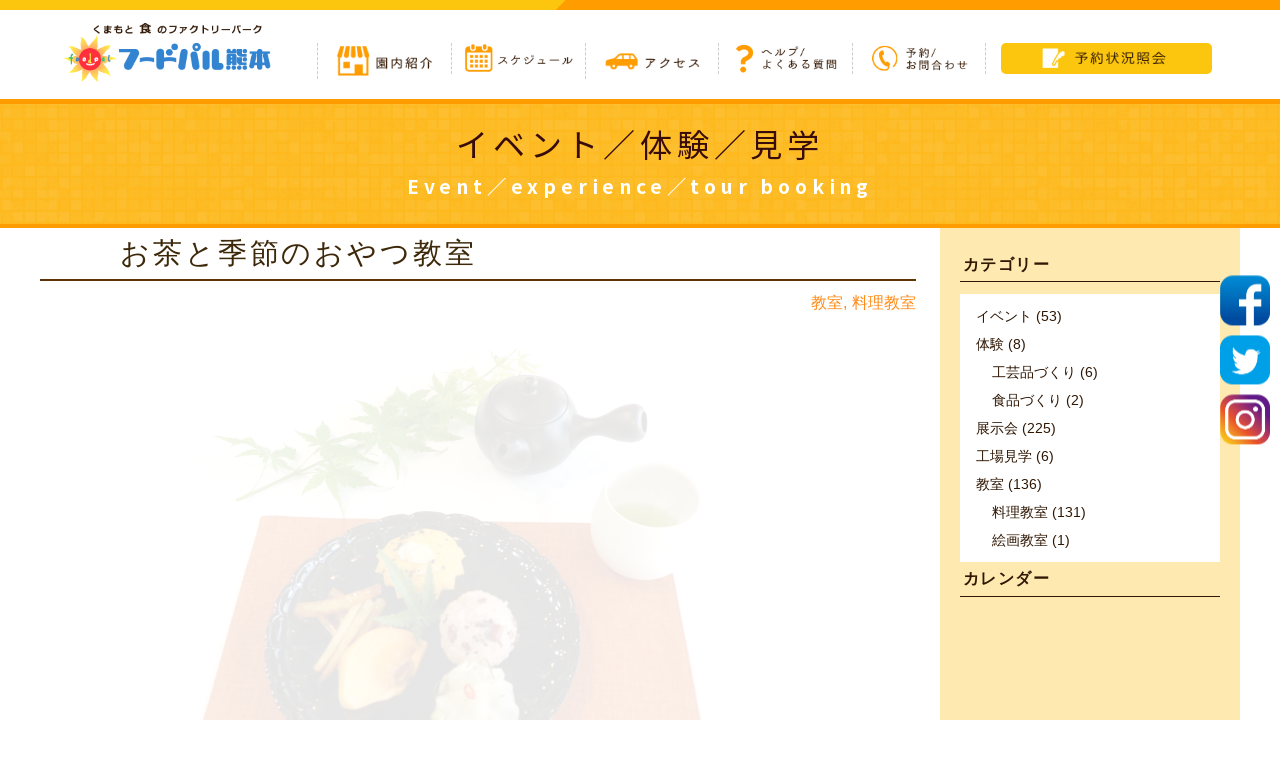

--- FILE ---
content_type: text/html; charset=UTF-8
request_url: http://www.foodpal-kumamoto.jp/archives/enjoy/%E3%81%8A%E8%8C%B6%E3%81%A8%E5%AD%A3%E7%AF%80%E3%81%AE%E3%81%8A%E3%82%84%E3%81%A4%E6%95%99%E5%AE%A4-2
body_size: 16234
content:

<!doctype html>
<!--[if lt IE 7]><html dir="ltr" lang="ja" prefix="og: https://ogp.me/ns#" class="no-js lt-ie9 lt-ie8 lt-ie7"><![endif]-->
<!--[if (IE 7)&!(IEMobile)]><html dir="ltr" lang="ja" prefix="og: https://ogp.me/ns#" class="no-js lt-ie9 lt-ie8"><![endif]-->
<!--[if (IE 8)&!(IEMobile)]><html dir="ltr" lang="ja" prefix="og: https://ogp.me/ns#" class="no-js lt-ie9"><![endif]-->
<!--[if gt IE 8]><!-->
<html dir="ltr" lang="ja" prefix="og: https://ogp.me/ns#" class="no-js">
<!--<![endif]-->

<head>
    <meta charset="utf-8">
    <meta http-equiv="X-UA-Compatible" content="IE=edge,chrome=1">
    
    <meta name="HandheldFriendly" content="True">
    <meta name="MobileOptimized" content="320">
    <meta name="viewport" content="width=device-width, initial-scale=1.0" />
    <link rel="apple-touch-icon" href="http://www.foodpal-kumamoto.jp/wp-content/themes/gamma/library/images/apple-touch-icon.png">
    <link rel="icon" href="http://www.foodpal-kumamoto.jp/wp-content/themes/gamma/favicon.png">
    <!--[if IE]>
<link rel="shortcut icon" href="http://www.foodpal-kumamoto.jp/wp-content/themes/gamma/favicon.ico">
<![endif]-->
    <meta name="msapplication-TileColor" content="#f01d4f">
    <meta name="msapplication-TileImage" content="http://www.foodpal-kumamoto.jp/wp-content/themes/gamma/library/images/win8-tile-icon.png">
    <link rel="pingback" href="http://www.foodpal-kumamoto.jp/xmlrpc.php">
    <link rel="stylesheet" href="https://maxcdn.bootstrapcdn.com/font-awesome/4.4.0/css/font-awesome.min.css">
    <link rel="stylesheet" href="http://fonts.googleapis.com/earlyaccess/notosansjp.css">
    <script src="http://maps.google.com/maps/api/js?key=AIzaSyA5D5w9rCaISRtv-MVdZ4eUkuMr8t2DXfQ"></script>
    	<style>img:is([sizes="auto" i], [sizes^="auto," i]) { contain-intrinsic-size: 3000px 1500px }</style>
	
		<!-- All in One SEO 4.7.7 - aioseo.com -->
		<title>お茶と季節のおやつ教室 - 株式会社フードパル熊本</title>
	<meta name="robots" content="max-image-preview:large" />
	<meta name="author" content="user"/>
	<link rel="canonical" href="https://www.foodpal-kumamoto.jp/archives/enjoy/%e3%81%8a%e8%8c%b6%e3%81%a8%e5%ad%a3%e7%af%80%e3%81%ae%e3%81%8a%e3%82%84%e3%81%a4%e6%95%99%e5%ae%a4-2" />
	<meta name="generator" content="All in One SEO (AIOSEO) 4.7.7" />
		<meta property="og:locale" content="ja_JP" />
		<meta property="og:site_name" content="株式会社フードパル熊本 -" />
		<meta property="og:type" content="article" />
		<meta property="og:title" content="お茶と季節のおやつ教室 - 株式会社フードパル熊本" />
		<meta property="og:url" content="https://www.foodpal-kumamoto.jp/archives/enjoy/%e3%81%8a%e8%8c%b6%e3%81%a8%e5%ad%a3%e7%af%80%e3%81%ae%e3%81%8a%e3%82%84%e3%81%a4%e6%95%99%e5%ae%a4-2" />
		<meta property="article:published_time" content="2020-06-30T02:32:26+00:00" />
		<meta property="article:modified_time" content="2021-08-17T01:03:22+00:00" />
		<meta name="twitter:card" content="summary_large_image" />
		<meta name="twitter:title" content="お茶と季節のおやつ教室 - 株式会社フードパル熊本" />
		<script type="application/ld+json" class="aioseo-schema">
			{"@context":"https:\/\/schema.org","@graph":[{"@type":"BreadcrumbList","@id":"https:\/\/www.foodpal-kumamoto.jp\/archives\/enjoy\/%e3%81%8a%e8%8c%b6%e3%81%a8%e5%ad%a3%e7%af%80%e3%81%ae%e3%81%8a%e3%82%84%e3%81%a4%e6%95%99%e5%ae%a4-2#breadcrumblist","itemListElement":[{"@type":"ListItem","@id":"https:\/\/www.foodpal-kumamoto.jp\/#listItem","position":1,"name":"\u5bb6","item":"https:\/\/www.foodpal-kumamoto.jp\/","nextItem":{"@type":"ListItem","@id":"https:\/\/www.foodpal-kumamoto.jp\/archives\/enjoy\/%e3%81%8a%e8%8c%b6%e3%81%a8%e5%ad%a3%e7%af%80%e3%81%ae%e3%81%8a%e3%82%84%e3%81%a4%e6%95%99%e5%ae%a4-2#listItem","name":"\u304a\u8336\u3068\u5b63\u7bc0\u306e\u304a\u3084\u3064\u6559\u5ba4"}},{"@type":"ListItem","@id":"https:\/\/www.foodpal-kumamoto.jp\/archives\/enjoy\/%e3%81%8a%e8%8c%b6%e3%81%a8%e5%ad%a3%e7%af%80%e3%81%ae%e3%81%8a%e3%82%84%e3%81%a4%e6%95%99%e5%ae%a4-2#listItem","position":2,"name":"\u304a\u8336\u3068\u5b63\u7bc0\u306e\u304a\u3084\u3064\u6559\u5ba4","previousItem":{"@type":"ListItem","@id":"https:\/\/www.foodpal-kumamoto.jp\/#listItem","name":"\u5bb6"}}]},{"@type":"Organization","@id":"https:\/\/www.foodpal-kumamoto.jp\/#organization","name":"\u682a\u5f0f\u4f1a\u793e\u30d5\u30fc\u30c9\u30d1\u30eb\u718a\u672c","url":"https:\/\/www.foodpal-kumamoto.jp\/"},{"@type":"Person","@id":"https:\/\/www.foodpal-kumamoto.jp\/archives\/author\/user#author","url":"https:\/\/www.foodpal-kumamoto.jp\/archives\/author\/user","name":"user","image":{"@type":"ImageObject","@id":"https:\/\/www.foodpal-kumamoto.jp\/archives\/enjoy\/%e3%81%8a%e8%8c%b6%e3%81%a8%e5%ad%a3%e7%af%80%e3%81%ae%e3%81%8a%e3%82%84%e3%81%a4%e6%95%99%e5%ae%a4-2#authorImage","url":"https:\/\/secure.gravatar.com\/avatar\/0dee3201b8211e9b3dcad5acf368c944?s=96&d=mm&r=g","width":96,"height":96,"caption":"user"}},{"@type":"WebPage","@id":"https:\/\/www.foodpal-kumamoto.jp\/archives\/enjoy\/%e3%81%8a%e8%8c%b6%e3%81%a8%e5%ad%a3%e7%af%80%e3%81%ae%e3%81%8a%e3%82%84%e3%81%a4%e6%95%99%e5%ae%a4-2#webpage","url":"https:\/\/www.foodpal-kumamoto.jp\/archives\/enjoy\/%e3%81%8a%e8%8c%b6%e3%81%a8%e5%ad%a3%e7%af%80%e3%81%ae%e3%81%8a%e3%82%84%e3%81%a4%e6%95%99%e5%ae%a4-2","name":"\u304a\u8336\u3068\u5b63\u7bc0\u306e\u304a\u3084\u3064\u6559\u5ba4 - \u682a\u5f0f\u4f1a\u793e\u30d5\u30fc\u30c9\u30d1\u30eb\u718a\u672c","inLanguage":"ja","isPartOf":{"@id":"https:\/\/www.foodpal-kumamoto.jp\/#website"},"breadcrumb":{"@id":"https:\/\/www.foodpal-kumamoto.jp\/archives\/enjoy\/%e3%81%8a%e8%8c%b6%e3%81%a8%e5%ad%a3%e7%af%80%e3%81%ae%e3%81%8a%e3%82%84%e3%81%a4%e6%95%99%e5%ae%a4-2#breadcrumblist"},"author":{"@id":"https:\/\/www.foodpal-kumamoto.jp\/archives\/author\/user#author"},"creator":{"@id":"https:\/\/www.foodpal-kumamoto.jp\/archives\/author\/user#author"},"image":{"@type":"ImageObject","url":"https:\/\/www.foodpal-kumamoto.jp\/wp-content\/uploads\/IMG_2666.jpg","@id":"https:\/\/www.foodpal-kumamoto.jp\/archives\/enjoy\/%e3%81%8a%e8%8c%b6%e3%81%a8%e5%ad%a3%e7%af%80%e3%81%ae%e3%81%8a%e3%82%84%e3%81%a4%e6%95%99%e5%ae%a4-2\/#mainImage","width":1280,"height":854},"primaryImageOfPage":{"@id":"https:\/\/www.foodpal-kumamoto.jp\/archives\/enjoy\/%e3%81%8a%e8%8c%b6%e3%81%a8%e5%ad%a3%e7%af%80%e3%81%ae%e3%81%8a%e3%82%84%e3%81%a4%e6%95%99%e5%ae%a4-2#mainImage"},"datePublished":"2020-06-30T11:32:26+09:00","dateModified":"2021-08-17T10:03:22+09:00"},{"@type":"WebSite","@id":"https:\/\/www.foodpal-kumamoto.jp\/#website","url":"https:\/\/www.foodpal-kumamoto.jp\/","name":"\u682a\u5f0f\u4f1a\u793e\u30d5\u30fc\u30c9\u30d1\u30eb\u718a\u672c","inLanguage":"ja","publisher":{"@id":"https:\/\/www.foodpal-kumamoto.jp\/#organization"}}]}
		</script>
		<!-- All in One SEO -->

<link rel='dns-prefetch' href='//stats.wp.com' />
<link rel='dns-prefetch' href='//v0.wordpress.com' />
		<!-- This site uses the Google Analytics by ExactMetrics plugin v8.2.4 - Using Analytics tracking - https://www.exactmetrics.com/ -->
		<!-- Note: ExactMetrics is not currently configured on this site. The site owner needs to authenticate with Google Analytics in the ExactMetrics settings panel. -->
					<!-- No tracking code set -->
				<!-- / Google Analytics by ExactMetrics -->
		<script type="text/javascript">
/* <![CDATA[ */
window._wpemojiSettings = {"baseUrl":"https:\/\/s.w.org\/images\/core\/emoji\/15.0.3\/72x72\/","ext":".png","svgUrl":"https:\/\/s.w.org\/images\/core\/emoji\/15.0.3\/svg\/","svgExt":".svg","source":{"concatemoji":"http:\/\/www.foodpal-kumamoto.jp\/wp-includes\/js\/wp-emoji-release.min.js"}};
/*! This file is auto-generated */
!function(i,n){var o,s,e;function c(e){try{var t={supportTests:e,timestamp:(new Date).valueOf()};sessionStorage.setItem(o,JSON.stringify(t))}catch(e){}}function p(e,t,n){e.clearRect(0,0,e.canvas.width,e.canvas.height),e.fillText(t,0,0);var t=new Uint32Array(e.getImageData(0,0,e.canvas.width,e.canvas.height).data),r=(e.clearRect(0,0,e.canvas.width,e.canvas.height),e.fillText(n,0,0),new Uint32Array(e.getImageData(0,0,e.canvas.width,e.canvas.height).data));return t.every(function(e,t){return e===r[t]})}function u(e,t,n){switch(t){case"flag":return n(e,"\ud83c\udff3\ufe0f\u200d\u26a7\ufe0f","\ud83c\udff3\ufe0f\u200b\u26a7\ufe0f")?!1:!n(e,"\ud83c\uddfa\ud83c\uddf3","\ud83c\uddfa\u200b\ud83c\uddf3")&&!n(e,"\ud83c\udff4\udb40\udc67\udb40\udc62\udb40\udc65\udb40\udc6e\udb40\udc67\udb40\udc7f","\ud83c\udff4\u200b\udb40\udc67\u200b\udb40\udc62\u200b\udb40\udc65\u200b\udb40\udc6e\u200b\udb40\udc67\u200b\udb40\udc7f");case"emoji":return!n(e,"\ud83d\udc26\u200d\u2b1b","\ud83d\udc26\u200b\u2b1b")}return!1}function f(e,t,n){var r="undefined"!=typeof WorkerGlobalScope&&self instanceof WorkerGlobalScope?new OffscreenCanvas(300,150):i.createElement("canvas"),a=r.getContext("2d",{willReadFrequently:!0}),o=(a.textBaseline="top",a.font="600 32px Arial",{});return e.forEach(function(e){o[e]=t(a,e,n)}),o}function t(e){var t=i.createElement("script");t.src=e,t.defer=!0,i.head.appendChild(t)}"undefined"!=typeof Promise&&(o="wpEmojiSettingsSupports",s=["flag","emoji"],n.supports={everything:!0,everythingExceptFlag:!0},e=new Promise(function(e){i.addEventListener("DOMContentLoaded",e,{once:!0})}),new Promise(function(t){var n=function(){try{var e=JSON.parse(sessionStorage.getItem(o));if("object"==typeof e&&"number"==typeof e.timestamp&&(new Date).valueOf()<e.timestamp+604800&&"object"==typeof e.supportTests)return e.supportTests}catch(e){}return null}();if(!n){if("undefined"!=typeof Worker&&"undefined"!=typeof OffscreenCanvas&&"undefined"!=typeof URL&&URL.createObjectURL&&"undefined"!=typeof Blob)try{var e="postMessage("+f.toString()+"("+[JSON.stringify(s),u.toString(),p.toString()].join(",")+"));",r=new Blob([e],{type:"text/javascript"}),a=new Worker(URL.createObjectURL(r),{name:"wpTestEmojiSupports"});return void(a.onmessage=function(e){c(n=e.data),a.terminate(),t(n)})}catch(e){}c(n=f(s,u,p))}t(n)}).then(function(e){for(var t in e)n.supports[t]=e[t],n.supports.everything=n.supports.everything&&n.supports[t],"flag"!==t&&(n.supports.everythingExceptFlag=n.supports.everythingExceptFlag&&n.supports[t]);n.supports.everythingExceptFlag=n.supports.everythingExceptFlag&&!n.supports.flag,n.DOMReady=!1,n.readyCallback=function(){n.DOMReady=!0}}).then(function(){return e}).then(function(){var e;n.supports.everything||(n.readyCallback(),(e=n.source||{}).concatemoji?t(e.concatemoji):e.wpemoji&&e.twemoji&&(t(e.twemoji),t(e.wpemoji)))}))}((window,document),window._wpemojiSettings);
/* ]]> */
</script>
<link rel='stylesheet' id='hugeit-lightbox-css-css' href='http://www.foodpal-kumamoto.jp/wp-content/plugins/lightbox/css/frontend/lightbox.css' type='text/css' media='all' />
<link rel='stylesheet' id='sbi_styles-css' href='http://www.foodpal-kumamoto.jp/wp-content/plugins/instagram-feed/css/sbi-styles.min.css' type='text/css' media='all' />
<style id='wp-emoji-styles-inline-css' type='text/css'>

	img.wp-smiley, img.emoji {
		display: inline !important;
		border: none !important;
		box-shadow: none !important;
		height: 1em !important;
		width: 1em !important;
		margin: 0 0.07em !important;
		vertical-align: -0.1em !important;
		background: none !important;
		padding: 0 !important;
	}
</style>
<link rel='stylesheet' id='wp-block-library-css' href='http://www.foodpal-kumamoto.jp/wp-includes/css/dist/block-library/style.min.css' type='text/css' media='all' />
<link rel='stylesheet' id='mediaelement-css' href='http://www.foodpal-kumamoto.jp/wp-includes/js/mediaelement/mediaelementplayer-legacy.min.css' type='text/css' media='all' />
<link rel='stylesheet' id='wp-mediaelement-css' href='http://www.foodpal-kumamoto.jp/wp-includes/js/mediaelement/wp-mediaelement.min.css' type='text/css' media='all' />
<style id='jetpack-sharing-buttons-style-inline-css' type='text/css'>
.jetpack-sharing-buttons__services-list{display:flex;flex-direction:row;flex-wrap:wrap;gap:0;list-style-type:none;margin:5px;padding:0}.jetpack-sharing-buttons__services-list.has-small-icon-size{font-size:12px}.jetpack-sharing-buttons__services-list.has-normal-icon-size{font-size:16px}.jetpack-sharing-buttons__services-list.has-large-icon-size{font-size:24px}.jetpack-sharing-buttons__services-list.has-huge-icon-size{font-size:36px}@media print{.jetpack-sharing-buttons__services-list{display:none!important}}.editor-styles-wrapper .wp-block-jetpack-sharing-buttons{gap:0;padding-inline-start:0}ul.jetpack-sharing-buttons__services-list.has-background{padding:1.25em 2.375em}
</style>
<style id='classic-theme-styles-inline-css' type='text/css'>
/*! This file is auto-generated */
.wp-block-button__link{color:#fff;background-color:#32373c;border-radius:9999px;box-shadow:none;text-decoration:none;padding:calc(.667em + 2px) calc(1.333em + 2px);font-size:1.125em}.wp-block-file__button{background:#32373c;color:#fff;text-decoration:none}
</style>
<style id='global-styles-inline-css' type='text/css'>
:root{--wp--preset--aspect-ratio--square: 1;--wp--preset--aspect-ratio--4-3: 4/3;--wp--preset--aspect-ratio--3-4: 3/4;--wp--preset--aspect-ratio--3-2: 3/2;--wp--preset--aspect-ratio--2-3: 2/3;--wp--preset--aspect-ratio--16-9: 16/9;--wp--preset--aspect-ratio--9-16: 9/16;--wp--preset--color--black: #000000;--wp--preset--color--cyan-bluish-gray: #abb8c3;--wp--preset--color--white: #ffffff;--wp--preset--color--pale-pink: #f78da7;--wp--preset--color--vivid-red: #cf2e2e;--wp--preset--color--luminous-vivid-orange: #ff6900;--wp--preset--color--luminous-vivid-amber: #fcb900;--wp--preset--color--light-green-cyan: #7bdcb5;--wp--preset--color--vivid-green-cyan: #00d084;--wp--preset--color--pale-cyan-blue: #8ed1fc;--wp--preset--color--vivid-cyan-blue: #0693e3;--wp--preset--color--vivid-purple: #9b51e0;--wp--preset--gradient--vivid-cyan-blue-to-vivid-purple: linear-gradient(135deg,rgba(6,147,227,1) 0%,rgb(155,81,224) 100%);--wp--preset--gradient--light-green-cyan-to-vivid-green-cyan: linear-gradient(135deg,rgb(122,220,180) 0%,rgb(0,208,130) 100%);--wp--preset--gradient--luminous-vivid-amber-to-luminous-vivid-orange: linear-gradient(135deg,rgba(252,185,0,1) 0%,rgba(255,105,0,1) 100%);--wp--preset--gradient--luminous-vivid-orange-to-vivid-red: linear-gradient(135deg,rgba(255,105,0,1) 0%,rgb(207,46,46) 100%);--wp--preset--gradient--very-light-gray-to-cyan-bluish-gray: linear-gradient(135deg,rgb(238,238,238) 0%,rgb(169,184,195) 100%);--wp--preset--gradient--cool-to-warm-spectrum: linear-gradient(135deg,rgb(74,234,220) 0%,rgb(151,120,209) 20%,rgb(207,42,186) 40%,rgb(238,44,130) 60%,rgb(251,105,98) 80%,rgb(254,248,76) 100%);--wp--preset--gradient--blush-light-purple: linear-gradient(135deg,rgb(255,206,236) 0%,rgb(152,150,240) 100%);--wp--preset--gradient--blush-bordeaux: linear-gradient(135deg,rgb(254,205,165) 0%,rgb(254,45,45) 50%,rgb(107,0,62) 100%);--wp--preset--gradient--luminous-dusk: linear-gradient(135deg,rgb(255,203,112) 0%,rgb(199,81,192) 50%,rgb(65,88,208) 100%);--wp--preset--gradient--pale-ocean: linear-gradient(135deg,rgb(255,245,203) 0%,rgb(182,227,212) 50%,rgb(51,167,181) 100%);--wp--preset--gradient--electric-grass: linear-gradient(135deg,rgb(202,248,128) 0%,rgb(113,206,126) 100%);--wp--preset--gradient--midnight: linear-gradient(135deg,rgb(2,3,129) 0%,rgb(40,116,252) 100%);--wp--preset--font-size--small: 13px;--wp--preset--font-size--medium: 20px;--wp--preset--font-size--large: 36px;--wp--preset--font-size--x-large: 42px;--wp--preset--spacing--20: 0.44rem;--wp--preset--spacing--30: 0.67rem;--wp--preset--spacing--40: 1rem;--wp--preset--spacing--50: 1.5rem;--wp--preset--spacing--60: 2.25rem;--wp--preset--spacing--70: 3.38rem;--wp--preset--spacing--80: 5.06rem;--wp--preset--shadow--natural: 6px 6px 9px rgba(0, 0, 0, 0.2);--wp--preset--shadow--deep: 12px 12px 50px rgba(0, 0, 0, 0.4);--wp--preset--shadow--sharp: 6px 6px 0px rgba(0, 0, 0, 0.2);--wp--preset--shadow--outlined: 6px 6px 0px -3px rgba(255, 255, 255, 1), 6px 6px rgba(0, 0, 0, 1);--wp--preset--shadow--crisp: 6px 6px 0px rgba(0, 0, 0, 1);}:where(.is-layout-flex){gap: 0.5em;}:where(.is-layout-grid){gap: 0.5em;}body .is-layout-flex{display: flex;}.is-layout-flex{flex-wrap: wrap;align-items: center;}.is-layout-flex > :is(*, div){margin: 0;}body .is-layout-grid{display: grid;}.is-layout-grid > :is(*, div){margin: 0;}:where(.wp-block-columns.is-layout-flex){gap: 2em;}:where(.wp-block-columns.is-layout-grid){gap: 2em;}:where(.wp-block-post-template.is-layout-flex){gap: 1.25em;}:where(.wp-block-post-template.is-layout-grid){gap: 1.25em;}.has-black-color{color: var(--wp--preset--color--black) !important;}.has-cyan-bluish-gray-color{color: var(--wp--preset--color--cyan-bluish-gray) !important;}.has-white-color{color: var(--wp--preset--color--white) !important;}.has-pale-pink-color{color: var(--wp--preset--color--pale-pink) !important;}.has-vivid-red-color{color: var(--wp--preset--color--vivid-red) !important;}.has-luminous-vivid-orange-color{color: var(--wp--preset--color--luminous-vivid-orange) !important;}.has-luminous-vivid-amber-color{color: var(--wp--preset--color--luminous-vivid-amber) !important;}.has-light-green-cyan-color{color: var(--wp--preset--color--light-green-cyan) !important;}.has-vivid-green-cyan-color{color: var(--wp--preset--color--vivid-green-cyan) !important;}.has-pale-cyan-blue-color{color: var(--wp--preset--color--pale-cyan-blue) !important;}.has-vivid-cyan-blue-color{color: var(--wp--preset--color--vivid-cyan-blue) !important;}.has-vivid-purple-color{color: var(--wp--preset--color--vivid-purple) !important;}.has-black-background-color{background-color: var(--wp--preset--color--black) !important;}.has-cyan-bluish-gray-background-color{background-color: var(--wp--preset--color--cyan-bluish-gray) !important;}.has-white-background-color{background-color: var(--wp--preset--color--white) !important;}.has-pale-pink-background-color{background-color: var(--wp--preset--color--pale-pink) !important;}.has-vivid-red-background-color{background-color: var(--wp--preset--color--vivid-red) !important;}.has-luminous-vivid-orange-background-color{background-color: var(--wp--preset--color--luminous-vivid-orange) !important;}.has-luminous-vivid-amber-background-color{background-color: var(--wp--preset--color--luminous-vivid-amber) !important;}.has-light-green-cyan-background-color{background-color: var(--wp--preset--color--light-green-cyan) !important;}.has-vivid-green-cyan-background-color{background-color: var(--wp--preset--color--vivid-green-cyan) !important;}.has-pale-cyan-blue-background-color{background-color: var(--wp--preset--color--pale-cyan-blue) !important;}.has-vivid-cyan-blue-background-color{background-color: var(--wp--preset--color--vivid-cyan-blue) !important;}.has-vivid-purple-background-color{background-color: var(--wp--preset--color--vivid-purple) !important;}.has-black-border-color{border-color: var(--wp--preset--color--black) !important;}.has-cyan-bluish-gray-border-color{border-color: var(--wp--preset--color--cyan-bluish-gray) !important;}.has-white-border-color{border-color: var(--wp--preset--color--white) !important;}.has-pale-pink-border-color{border-color: var(--wp--preset--color--pale-pink) !important;}.has-vivid-red-border-color{border-color: var(--wp--preset--color--vivid-red) !important;}.has-luminous-vivid-orange-border-color{border-color: var(--wp--preset--color--luminous-vivid-orange) !important;}.has-luminous-vivid-amber-border-color{border-color: var(--wp--preset--color--luminous-vivid-amber) !important;}.has-light-green-cyan-border-color{border-color: var(--wp--preset--color--light-green-cyan) !important;}.has-vivid-green-cyan-border-color{border-color: var(--wp--preset--color--vivid-green-cyan) !important;}.has-pale-cyan-blue-border-color{border-color: var(--wp--preset--color--pale-cyan-blue) !important;}.has-vivid-cyan-blue-border-color{border-color: var(--wp--preset--color--vivid-cyan-blue) !important;}.has-vivid-purple-border-color{border-color: var(--wp--preset--color--vivid-purple) !important;}.has-vivid-cyan-blue-to-vivid-purple-gradient-background{background: var(--wp--preset--gradient--vivid-cyan-blue-to-vivid-purple) !important;}.has-light-green-cyan-to-vivid-green-cyan-gradient-background{background: var(--wp--preset--gradient--light-green-cyan-to-vivid-green-cyan) !important;}.has-luminous-vivid-amber-to-luminous-vivid-orange-gradient-background{background: var(--wp--preset--gradient--luminous-vivid-amber-to-luminous-vivid-orange) !important;}.has-luminous-vivid-orange-to-vivid-red-gradient-background{background: var(--wp--preset--gradient--luminous-vivid-orange-to-vivid-red) !important;}.has-very-light-gray-to-cyan-bluish-gray-gradient-background{background: var(--wp--preset--gradient--very-light-gray-to-cyan-bluish-gray) !important;}.has-cool-to-warm-spectrum-gradient-background{background: var(--wp--preset--gradient--cool-to-warm-spectrum) !important;}.has-blush-light-purple-gradient-background{background: var(--wp--preset--gradient--blush-light-purple) !important;}.has-blush-bordeaux-gradient-background{background: var(--wp--preset--gradient--blush-bordeaux) !important;}.has-luminous-dusk-gradient-background{background: var(--wp--preset--gradient--luminous-dusk) !important;}.has-pale-ocean-gradient-background{background: var(--wp--preset--gradient--pale-ocean) !important;}.has-electric-grass-gradient-background{background: var(--wp--preset--gradient--electric-grass) !important;}.has-midnight-gradient-background{background: var(--wp--preset--gradient--midnight) !important;}.has-small-font-size{font-size: var(--wp--preset--font-size--small) !important;}.has-medium-font-size{font-size: var(--wp--preset--font-size--medium) !important;}.has-large-font-size{font-size: var(--wp--preset--font-size--large) !important;}.has-x-large-font-size{font-size: var(--wp--preset--font-size--x-large) !important;}
:where(.wp-block-post-template.is-layout-flex){gap: 1.25em;}:where(.wp-block-post-template.is-layout-grid){gap: 1.25em;}
:where(.wp-block-columns.is-layout-flex){gap: 2em;}:where(.wp-block-columns.is-layout-grid){gap: 2em;}
:root :where(.wp-block-pullquote){font-size: 1.5em;line-height: 1.6;}
</style>
<link rel='stylesheet' id='bogo-css' href='http://www.foodpal-kumamoto.jp/wp-content/plugins/bogo/includes/css/style.css' type='text/css' media='all' />
<link rel='stylesheet' id='contact-form-7-css' href='http://www.foodpal-kumamoto.jp/wp-content/plugins/contact-form-7/includes/css/styles.css' type='text/css' media='all' />
<link rel='stylesheet' id='contact-form-7-confirm-css' href='http://www.foodpal-kumamoto.jp/wp-content/plugins/contact-form-7-add-confirm/includes/css/styles.css' type='text/css' media='all' />
<link rel='stylesheet' id='sbttb-fonts-css' href='http://www.foodpal-kumamoto.jp/wp-content/plugins/smooth-back-to-top-button/assets/css/sbttb-fonts.css' type='text/css' media='all' />
<link rel='stylesheet' id='sbttb-style-css' href='http://www.foodpal-kumamoto.jp/wp-content/plugins/smooth-back-to-top-button/assets/css/smooth-back-to-top-button.css' type='text/css' media='all' />
<link rel='stylesheet' id='bones-stylesheet-css' href='http://www.foodpal-kumamoto.jp/wp-content/themes/gamma/style.css' type='text/css' media='all' />
<!--[if lt IE 9]>
<link rel='stylesheet' id='bones-ie-only-css' href='http://www.foodpal-kumamoto.jp/wp-content/themes/gamma/library/css/ie.css' type='text/css' media='all' />
<![endif]-->
<!--n2css--><!--n2js--><script type="text/javascript" src="http://www.foodpal-kumamoto.jp/wp-includes/js/jquery/jquery.min.js" id="jquery-core-js"></script>
<script type="text/javascript" src="http://www.foodpal-kumamoto.jp/wp-includes/js/jquery/jquery-migrate.min.js" id="jquery-migrate-js"></script>
<script type="text/javascript" src="http://www.foodpal-kumamoto.jp/wp-content/plugins/lightbox/js/frontend/froogaloop2.min.js" id="hugeit-froogaloop-js-js"></script>
<script type="text/javascript" src="http://www.foodpal-kumamoto.jp/wp-content/plugins/standard-widget-extensions/js/jquery.cookie.js" id="jquery-cookie-js"></script>
<script type="text/javascript" src="http://www.foodpal-kumamoto.jp/wp-content/themes/gamma/library/js/libs/modernizr.custom.min.js" id="bones-modernizr-js"></script>
<link rel="https://api.w.org/" href="https://www.foodpal-kumamoto.jp/wp-json/" /><link rel="alternate" title="oEmbed (JSON)" type="application/json+oembed" href="https://www.foodpal-kumamoto.jp/wp-json/oembed/1.0/embed?url=https%3A%2F%2Fwww.foodpal-kumamoto.jp%2Farchives%2Fenjoy%2F%25e3%2581%258a%25e8%258c%25b6%25e3%2581%25a8%25e5%25ad%25a3%25e7%25af%2580%25e3%2581%25ae%25e3%2581%258a%25e3%2582%2584%25e3%2581%25a4%25e6%2595%2599%25e5%25ae%25a4-2" />
<link rel="alternate" title="oEmbed (XML)" type="text/xml+oembed" href="https://www.foodpal-kumamoto.jp/wp-json/oembed/1.0/embed?url=https%3A%2F%2Fwww.foodpal-kumamoto.jp%2Farchives%2Fenjoy%2F%25e3%2581%258a%25e8%258c%25b6%25e3%2581%25a8%25e5%25ad%25a3%25e7%25af%2580%25e3%2581%25ae%25e3%2581%258a%25e3%2582%2584%25e3%2581%25a4%25e6%2595%2599%25e5%25ae%25a4-2&#038;format=xml" />

            <style type="text/css">
                .progress-wrap {
                    bottom: 20px;
                    height: 46px;
                    width: 46px;
                    border-radius: 46px;
                    background-color: #ffffff;
                    box-shadow: inset 0 0 0 2px #cccccc;
                }

                .progress-wrap.btn-left-side {
                    left: 20px;
                }

                .progress-wrap.btn-right-side {
                    right: 20px;
                }

                .progress-wrap::after {
                    width: 46px;
                    height: 46px;
                    color: #1f2029;
                    font-size: 24px;
                    content: '\e900';
                    line-height: 46px;
                }

                .progress-wrap:hover::after {
                    color: #1f2029;
                }

                .progress-wrap svg.progress-circle path {
                    stroke: #1f2029;
                    stroke-width: 2px;
                }

                .progress-wrap {
background-image: url(http://www.foodpal-kumamoto.jp/wp-content/themes/gamma/library/images/totop.png) !important;
    background-repeat: no-repeat;
    background-position: center;
    border-radius: 0;
    box-shadow: none;
    width: 80px;
    height: 80px;
    background-color: transparent;
    background-size: contain;
}
.progress-wrap::after {
content: none;
}
@media screen and (max-width: 640px) {
  .progress-wrap {
    width: 70px;
        height: 70px;
        bottom: 10px;
        right: 10px !important;
}
}
                
                
            </style>

			
<style type="text/css">
    
    #sidebar1 .widget h3
    {
        zoom: 1	; /* for IE7 to display background-image */
        padding-left: 20px;
        margin-left: -20px;
	}

    #sidebar1 .widget .hm-swe-expanded 
    {
        background: url(http://www.foodpal-kumamoto.jp/wp-content/plugins/standard-widget-extensions/images/minus.gif) no-repeat left center;
    }

    #sidebar1 .widget .hm-swe-collapsed 
    {
        background: url(http://www.foodpal-kumamoto.jp/wp-content/plugins/standard-widget-extensions/images/plus.gif) no-repeat left center;
    }

    #sidebar1
    {
        overflow: visible	;
    }

        .hm-swe-resize-message {
        height: 50%;
        width: 50%;
        margin: auto;
        position: absolute;
        top: 0; left: 0; bottom: 0; right: 0;
        z-index: 99999;

        color: white;
    }

    .hm-swe-modal-background {
        position: fixed;
        top: 0; left: 0; 	bottom: 0; right: 0;
        background: none repeat scroll 0% 0% rgba(0, 0, 0, 0.85);
        z-index: 99998;
        display: none;
    }
</style>
    	<style>img#wpstats{display:none}</style>
		        <script>
        (function(i, s, o, g, r, a, m) {
            i['GoogleAnalyticsObject'] = r;
            i[r] = i[r] || function() {
                (i[r].q = i[r].q || []).push(arguments)
            }, i[r].l = 1 * new Date();
            a = s.createElement(o),
                m = s.getElementsByTagName(o)[0];
            a.async = 1;
            a.src = g;
            m.parentNode.insertBefore(a, m)
        })(window, document, 'script', 'https://www.google-analytics.com/analytics.js', 'ga');

        ga('create', 'UA-89572248-10', 'auto');
        ga('send', 'pageview');

    </script>
    
    <!-- Google tag (gtag.js) -->
<script async src="https://www.googletagmanager.com/gtag/js?id=G-RLX5TVXR3Q"></script>
<script>
  window.dataLayer = window.dataLayer || [];
  function gtag(){dataLayer.push(arguments);}
  gtag('js', new Date());

  gtag('config', 'G-RLX5TVXR3Q');
</script>
   
</head>
<script>
	    
</script>

<body class="enjoy-template-default single single-enjoy postid-4209 ja" onLoad="initialize();">
    <div id="fb-root"></div>
    <script>
        (function(d, s, id) {
            var js, fjs = d.getElementsByTagName(s)[0];
            if (d.getElementById(id)) return;
            js = d.createElement(s);
            js.id = id;
            js.src = "//connect.facebook.net/ja_JP/sdk.js#xfbml=1&version=v2.9";
            fjs.parentNode.insertBefore(js, fjs);
        }(document, 'script', 'facebook-jssdk'));

    </script>
    

<div id="container">
  <div class="hyde"></div>
  <!-- スマホ用ナビゲーション -->
<!--日本語表示 -->
<div id="spnavbtn">
  <div class="nav-trigger"> <span></span> <span></span> <span></span> </div>
  <p></p>
</div>
<div id="spnav">
  <div class="trigger">
    <h1><img src="http://www.foodpal-kumamoto.jp/wp-content/themes/gamma/library/images/logo.png"></h1>
    <ul>
      <li><a href="https://www.foodpal-kumamoto.jp">HOME</a></li>
      <li><a href="https://www.foodpal-kumamoto.jp/about">会社概要</a></li>
      <li><a href="https://www.foodpal-kumamoto.jp/map">園内マップ</a></li>
      <li><a href="https://www.foodpal-kumamoto.jp/archives/shop/kumamoto-food-exchange-hall">食品交流会館</a></li>
      <li><a href="https://www.foodpal-kumamoto.jp/archives/shop">園内紹介</a></li>
      <li><a href="https://www.foodpal-kumamoto.jp/archives/faq">よくある質問</a></li>
      <li><a href="https://www.foodpal-kumamoto.jp/archives/enjoy">イベント／体験／見学</a></li>
      <li><a href="https://www.foodpal-kumamoto.jp/news">お知らせ</a></li>
      <li><a href="https://www.foodpal-kumamoto.jp/contact">お問合せ</a></li>
      <a href="https://www.foodpal-kumamoto.jp/schedule" class="spbtn"><img src="http://www.foodpal-kumamoto.jp/wp-content/themes/gamma/library/images/nav06.png" alt="予約状況紹介"></a>
      <div class="sns_link">
          <dl>
            <dd><a target="_blank" href="https://www.facebook.com/%E3%83%95%E3%83%BC%E3%83%89%E3%83%91%E3%83%AB%E7%86%8A%E6%9C%AC-301044690104563/"><img src="http://www.foodpal-kumamoto.jp/wp-content/themes/gamma/library/images/sns_link01.png" alt=""></a></dd>
            <dd><a target="_blank" href="https://twitter.com/foodpalkumamoto"><img src="http://www.foodpal-kumamoto.jp/wp-content/themes/gamma/library/images/sns_link02.png" alt=""></a></dd>
            <dd><a target="_blank" href="https://www.instagram.com/foodpal_kumamoto/"><img src="http://www.foodpal-kumamoto.jp/wp-content/themes/gamma/library/images/sns_link03.png" alt=""></a></dd>
          </dl>
        </div>
    </ul>
  </div>
</div>
<header class="header">
  <div class="navwrap">
    <div class="h_line"></div>
    <ul>
      <li><a href="https://www.foodpal-kumamoto.jp"><img src="http://www.foodpal-kumamoto.jp/wp-content/themes/gamma/library/images/logo.png"></a></li>
      <!--li><a href="https://www.foodpal-kumamoto.jp/map"><img src="http://www.foodpal-kumamoto.jp/wp-content/themes/gamma/library/images/nav01.png" alt="園内マップ"></a></li-->
      <li><a href="https://www.foodpal-kumamoto.jp/archives/shop"><img src="http://www.foodpal-kumamoto.jp/wp-content/themes/gamma/library/images/nav02.png" alt="園内紹介"></a></li>
      <li><a href="https://www.foodpal-kumamoto.jp/archives/enjoy"><img src="http://www.foodpal-kumamoto.jp/wp-content/themes/gamma/library/images/nav03.png" alt="スケジュール"></a></li>
      <li><a href="https://www.foodpal-kumamoto.jp/about#plink06"><img src="http://www.foodpal-kumamoto.jp/wp-content/themes/gamma/library/images/nav04.png" alt="アクセス"></a></li>
      <li><a href="https://www.foodpal-kumamoto.jp/archives/faq"><img src="http://www.foodpal-kumamoto.jp/wp-content/themes/gamma/library/images/nav05.png" alt="ヘルプ／よくある質問"></a></li>
      <li><a href="https://www.foodpal-kumamoto.jp/contact"><img src="http://www.foodpal-kumamoto.jp/wp-content/themes/gamma/library/images/nav09.png" alt="予約／お問い合わせ"></a></li>

      <li>
        <dl>
          <dt><a href="https://www.foodpal-kumamoto.jp/schedule"><img src="http://www.foodpal-kumamoto.jp/wp-content/themes/gamma/library/images/nav06.png" alt="予約状況紹介"></a></dt>
        </dl>
        <!--<div class="sns_link">
          <dl>
            <dd><a target="_blank" href="https://www.facebook.com/%E3%83%95%E3%83%BC%E3%83%89%E3%83%91%E3%83%AB%E7%86%8A%E6%9C%AC-301044690104563/"><img src="http://www.foodpal-kumamoto.jp/wp-content/themes/gamma/library/images/sns_link01.png" alt=""></a></dd>
            <dd><a target="_blank" href="https://twitter.com/foodpalkumamoto"><img src="http://www.foodpal-kumamoto.jp/wp-content/themes/gamma/library/images/sns_link02.png" alt=""></a></dd>
            <dd><a target="_blank" href="https://www.instagram.com/foodpal_kumamoto/"><img src="http://www.foodpal-kumamoto.jp/wp-content/themes/gamma/library/images/sns_link03.png" alt=""></a></dd>
          </dl>
        </div>-->
      </li>
    </ul>
        <div class="submenu_btn"><span><b><img src="http://www.foodpal-kumamoto.jp/wp-content/themes/gamma/library/images/openbtn.png"></b><b><img src="http://www.foodpal-kumamoto.jp/wp-content/themes/gamma/library/images/closebtn.png"></b></span></div>
      </div>
    <div class="sub_nav">
    <h2>フードパル熊本を満喫する！</h2>
    <p>フードパル熊本では、お料理教室や工場見学・フリーマーケット・お祭り等の楽しいイベントを開催しております!!</p>
    <ul>
      <li><a href="https://www.foodpal-kumamoto.jp/archives/enjoy_cat/event"><img src="http://www.foodpal-kumamoto.jp/wp-content/themes/gamma/library/images/enjoy_nav01.png"></a></li>
      <li><a href="https://www.foodpal-kumamoto.jp/archives/enjoy_cat/experience"><img src="http://www.foodpal-kumamoto.jp/wp-content/themes/gamma/library/images/enjoy_nav02.png"></a></li>
      <li><a href="https://www.foodpal-kumamoto.jp/archives/enjoy_cat/factory_tour"><img src="http://www.foodpal-kumamoto.jp/wp-content/themes/gamma/library/images/enjoy_nav03.png"></a></li>
      <li><a href="https://www.foodpal-kumamoto.jp/archives/enjoy_cat/classroom"><img src="http://www.foodpal-kumamoto.jp/wp-content/themes/gamma/library/images/enjoy_nav04.png"></a></li>
      <li><a href="https://www.foodpal-kumamoto.jp/archives/enjoy_cat/exhibition"><img src="http://www.foodpal-kumamoto.jp/wp-content/themes/gamma/library/images/enjoy_nav05.png"></a></li>
      <li>
      <span><a href="https://www.foodpal-kumamoto.jp/archives/shop/kumamoto-food-exchange-hall">食品交流会館</a></span>
      <span><a href="https://www.foodpal-kumamoto.jp/about">会社概要</a></span>
    </ul>
  </div>
  </header>
<div class="sns_link_side">
          <dl>
            <dd><a target="_blank" href="https://www.facebook.com/%E3%83%95%E3%83%BC%E3%83%89%E3%83%91%E3%83%AB%E7%86%8A%E6%9C%AC-301044690104563/"><img src="http://www.foodpal-kumamoto.jp/wp-content/themes/gamma/library/images/sns_link01.png" alt=""></a></dd>
            <dd><a target="_blank" href="https://twitter.com/foodpalkumamoto"><img src="http://www.foodpal-kumamoto.jp/wp-content/themes/gamma/library/images/sns_link02.png" alt=""></a></dd>
            <dd><a target="_blank" href="https://www.instagram.com/foodpal_kumamoto/"><img src="http://www.foodpal-kumamoto.jp/wp-content/themes/gamma/library/images/sns_link03.png" alt=""></a></dd>
          </dl>
        </div>

      <!--日本語表示の時 -->
    <section id="enjoy_fi">
      <h1 class="subh1">イベント／体験／見学<span>Event／experience／tour booking</span></h1>
    </section>
    <div id="content" class="enjoyset">
      <div id="mainsub">
        <section id="enjoy_fo">
                                                    <h2><span class="classroom_mid">
                    お茶と季節のおやつ教室                  </span></h2>
                            <p class="enjoy_cat"><a href="https://www.foodpal-kumamoto.jp/archives/enjoy_cat/classroom" rel="tag">教室</a><a href="https://www.foodpal-kumamoto.jp/archives/enjoy_cat/cooking" rel="tag">料理教室</a> </p>
        </section>
        <div class="single_enjoy_wrap">
          <ul class="enjoy_imglist j-scroll-switch fadein">
                            <li><a href="https://www.foodpal-kumamoto.jp/wp-content/uploads/IMG_4137_NEW.jpg"><img src="https://www.foodpal-kumamoto.jp/wp-content/uploads/IMG_4137_NEW.jpg" alt=""></a></li>
                      </ul>
                      <h3>感染症防止対策を考慮し一部運営を変更しておりますので、ご理解いただきますようお願いいたします。</h3>
                                <div class="enjoy_excerpt j-scroll-switch fadein">※定員になりましたので、受付を終了しております。<br />
<br />
（内　容）デモンストレーション形式（試食なし・お土産付き）<br />
　　　　　※マスクを着用ください（エプロン任意）<br />
　　　　　　お土産を持ち帰り後の食事は、当館での責任を負いかねますので自己責任にてお願いします。<br />
　　　　　　早めの食事や保冷剤・保冷バッグをご持参ください。</div>
                                <div class="enjoy_description j-scroll-switch fadein"><p>【　受講者様へ　感染症防止対策について　】<br />
〇体調不良（発熱・風邪・味覚障害の症状）１４日以内に感染が拡大している地域や国への訪問歴がある方の参加はご遠慮ください。<br />
〇当日はマスクの着用、手洗い、手指の消毒、当館にて検温、連絡先のご提出をお願いします。<br />
〇受講中は、お互いの距離の確保をお願いします。（最低１ｍ、出来れば２ｍ）<br />
〇咳エチケット（咳をするときは口を塞ぐ等）に気を付けてください。<br />
〇当面の間、受講中の試食を中止します。<br />
〇お土産を持ち帰り後の食事は、当館での責任を負いかねますので自己責任にてお願いします。<br />
（早めの食事や保冷剤・保冷バッグの持参）<br />
〇感染者が出た場合は、保健所の聞き取りにご協力ください。<br />
〇濃厚接触者となった場合は、２週間を目安に自宅待機の要請が行われる可能性があります。<br />
以上、ご理解とご協力をお願いいたします。<br />
なお、熊本市のリスクレベルや周辺地域での感染状況によっては、開催を中止することがありますのであらかじめご了承ください。</p>
</div>
                    <div class="enjoy_details j-scroll-switch fadein">
            <h2>詳細情報</h2>
                            <dl>
                  <dt>開催日時</dt>
                  <dd>２０２０年８月２２日(土)１０：３０～１３：３０<br />
</dd>
                </dl>
                            <dl>
                  <dt>定員</dt>
                  <dd>１５名　※中学生以上</dd>
                </dl>
                            <dl>
                  <dt>参加費用・材料費</dt>
                  <dd>１，５００円</dd>
                </dl>
                            <dl>
                  <dt>講師</dt>
                  <dd>ライフスタイルプランナー・茶寮ほりかわプロデュース　日髙　佳子　先生</dd>
                </dl>
                            <dl>
                  <dt>会場</dt>
                  <dd>熊本市食品交流会館　パーティールームＡ</dd>
                </dl>
                      </div>
                      <div class="enjoy_contact j-scroll-switch fadein">
              <h2>お問い合わせ・ご予約</h2>
              <div class="enjoy_contact_area"><p>８月0５日（水）午前9時より受付開始　※電話または会館窓口での受付になります。</p>
<p>ＴＥＬ　096-245-5111</p>
</div>
            </div>
                  </div>
            <div class="nav-below clearfix">
                    <a href="https://www.foodpal-kumamoto.jp/archives/enjoy/%e8%a6%aa%e5%ad%90%e3%82%a2%e3%82%b8%e3%82%a2%e3%81%94%e9%a3%af%e6%95%99%e5%ae%a4" id="prev" class="clearfix">
              <img width="125" height="125" src="https://www.foodpal-kumamoto.jp/wp-content/uploads/IMG_3856_NEW-125x125.jpg" class="attachment-post-thumbnail size-post-thumbnail wp-post-image" alt="" decoding="async" loading="lazy" srcset="https://www.foodpal-kumamoto.jp/wp-content/uploads/IMG_3856_NEW-125x125.jpg 125w, https://www.foodpal-kumamoto.jp/wp-content/uploads/IMG_3856_NEW-150x150.jpg 150w" sizes="auto, (max-width: 125px) 100vw, 125px" />              <div id="prev_title">前の記事</div>
              <p>親子アジアご飯教室</p>
            </a>
                      <a href="https://www.foodpal-kumamoto.jp/archives/enjoy/%e6%b4%8b%e9%a3%9f%e6%96%99%e7%90%86%e6%95%99%e5%ae%a4-3" id="next" class="clearfix">
              <img width="125" height="125" src="https://www.foodpal-kumamoto.jp/wp-content/uploads/IMG_4025_NEW0001-125x125.jpg" class="attachment-post-thumbnail size-post-thumbnail wp-post-image" alt="" decoding="async" loading="lazy" srcset="https://www.foodpal-kumamoto.jp/wp-content/uploads/IMG_4025_NEW0001-125x125.jpg 125w, https://www.foodpal-kumamoto.jp/wp-content/uploads/IMG_4025_NEW0001-150x150.jpg 150w" sizes="auto, (max-width: 125px) 100vw, 125px" />              <div id="next_title">次の記事</div>
              <p>洋食料理教室</p>
            </a>
                        </div>
          </div>
      <div id="sidebar1" class="sidebar">
  <div class="shop_side">    
    <!--日本語表示の時 -->
  <h4 class="widgettitle">カテゴリー</h4>
      <ul>
      	<li class="cat-item cat-item-19"><a href="https://www.foodpal-kumamoto.jp/archives/enjoy_cat/event">イベント (53)</a>
</li>
	<li class="cat-item cat-item-20"><a href="https://www.foodpal-kumamoto.jp/archives/enjoy_cat/experience">体験 (8)</a>
<ul class='children'>
	<li class="cat-item cat-item-22"><a href="https://www.foodpal-kumamoto.jp/archives/enjoy_cat/craft_making">工芸品づくり (6)</a>
</li>
	<li class="cat-item cat-item-21"><a href="https://www.foodpal-kumamoto.jp/archives/enjoy_cat/food_making">食品づくり (2)</a>
</li>
</ul>
</li>
	<li class="cat-item cat-item-28"><a href="https://www.foodpal-kumamoto.jp/archives/enjoy_cat/exhibition">展示会 (225)</a>
</li>
	<li class="cat-item cat-item-23"><a href="https://www.foodpal-kumamoto.jp/archives/enjoy_cat/factory_tour">工場見学 (6)</a>
</li>
	<li class="cat-item cat-item-25"><a href="https://www.foodpal-kumamoto.jp/archives/enjoy_cat/classroom">教室 (136)</a>
<ul class='children'>
	<li class="cat-item cat-item-26"><a href="https://www.foodpal-kumamoto.jp/archives/enjoy_cat/cooking">料理教室 (131)</a>
</li>
	<li class="cat-item cat-item-27"><a href="https://www.foodpal-kumamoto.jp/archives/enjoy_cat/painting">絵画教室 (1)</a>
</li>
</ul>
</li>
    </ul>
     <!--日本語表示の時 -->
  <h4 class="widgettitle">カレンダー</h4>
   <iframe src="https://calendar.google.com/calendar/embed?showTitle=0&amp;showPrint=0&amp;showCalendars=0&amp;showTz=0&amp;mode=AGENDA&amp;height=600&amp;wkst=1&amp;bgcolor=%23FFFFFF&amp;src=s6h84j9h3docnqr9q0ru0bscs0%40group.calendar.google.com&amp;color=%238C500B&amp;ctz=Asia%2FTokyo" style="border-width:0" width="100%" height="300" frameborder="0" scrolling="no"></iframe>
    <br>
    <a href="http://sevencb.com/foodpal/map"><img src="http://sevencb.com/foodpal/wp-content/themes/gamma/library/images/nav01.png" alt="園内マップ"></a>
  </div>
</div>


    </div>
</div>
</div>

<section id="area_third" class="j-scroll-switch fadein">
  <ul>
    <li>
      <dl>
        <dt><img src="http://www.foodpal-kumamoto.jp/wp-content/themes/gamma/library/images/area_third_txt01.png"></dt>
        <dd>とれたて市</dd>
        <dd><a href="https://www.foodpal-kumamoto.jp/archives/shop/とれたて市">くわしく見る ＞</a></dd>
      </dl>
    </li>
    <li>
      <dl>
        <dt><img src="http://www.foodpal-kumamoto.jp/wp-content/themes/gamma/library/images/area_third_txt02.png"></dt>
        <dd>こだわり工房村</dd>
        <dd><a href="https://www.foodpal-kumamoto.jp/archives/shop_cat/kobo_village">くわしく見る ＞</a></dd>
      </dl>
    </li>
    <li>
      <dl>
        <dt><img src="http://www.foodpal-kumamoto.jp/wp-content/themes/gamma/library/images/area_third_txt03.png"></dt>
        <dd>体験教室</dd>
        <dd><a href="https://www.foodpal-kumamoto.jp/archives/enjoy_cat/experience">くわしく見る ＞</a></dd>
      </dl>
    </li>
  </ul>
</section>
<footer class="footer">
  <div class="inner_foot">
    <div id="f01">
      <dl>
        <dt><img src="http://www.foodpal-kumamoto.jp/wp-content/themes/gamma/library/images/f_logo.png"></dt>
        <dd>〒861-5535　熊本市北区貢町581-2 <a href="https://www.foodpal-kumamoto.jp/about#plink06"><i class="fa fa-car" aria-hidden="true"></i>交通アクセス</a></dd>
        <dd>TEL：096-245-5630 / FAX：096-245-5575<a href="https://www.foodpal-kumamoto.jp/contact"><i class="fa fa-phone-square" aria-hidden="true"></i>お問合わせ</a></dd>
        <dd>Mail：<a href="mailto:info@foodpal-kumamoto.jp">info@foodpal-kumamoto.jp</a></dd>
        <dd>入場料：無料  / 営業時間：10:00〜17:00</dd>
        <dd>休日：年中無休<a href="https://www.foodpal-kumamoto.jp/archives/enjoy"><i class="fa fa-calendar" aria-hidden="true"></i>スケジュール</a></dd>
        <dd>駐車場：無料 500台、大型バスも可<!--（別駐車場<a href="https://www.foodpal-kumamoto.jp/contact"><i class="fa fa-bus" aria-hidden="true"></i>要予約</a>）--></dd>
        <dd>運営会社：株式会社フードパル熊本<a href="https://www.foodpal-kumamoto.jp/about"><i class="fa fa-building" aria-hidden="true"></i>会社概要</a></dd>
        <dd>※園内各施設についてのお問合わせ・予約は直接各施設へ</dd>
      </dl>
    </div>
    <div id="f02">
      <div class="f02box"> <a href="http://www.foodpal-kumamoto.jp/wp-content/uploads/access_map.pdf"><img src="http://www.foodpal-kumamoto.jp/wp-content/themes/gamma/library/images/foot01.jpg" alt="アクセスマップ"></a> <a href="http://www.foodpal-kumamoto.jp/wp-content/uploads/ennai_map.pdf"><img src="http://www.foodpal-kumamoto.jp/wp-content/themes/gamma/library/images/foot02.jpg" alt="園内マップ"></a> </div>
      <div class="f02box2">
        <div class="f02box2_left">バリアフリー対応</div>
        <div class="f02box2_right">
          <p>・身障者用駐車場スペース</p>
          <p>・車椅子トイレ</p>
          <p>・車椅子貸出し（熊本市食品交流会館・熊本ワインにて）</p>
          <p>・各施設入口は車椅子でOK</p>
        </div>
      </div>
    </div>
  </div>
<footer>                                        
<div id="cop">&copy;2017 Foodpal Kumamoto. all rights reserved.</div>

            <div class="progress-wrap btn-right-side">
				            </div>

			
            <script type="text/javascript">
                var offset = 50;
                var duration = 500;

                jQuery(window).on('load', function () {
                	jQuery(window).on('scroll', function () {
	                    if (jQuery(this).scrollTop() > offset) {
	                        jQuery('.progress-wrap').addClass('active-progress');
	                    } else {
	                        jQuery('.progress-wrap').removeClass('active-progress');
	                    }
	                });

	                jQuery('.progress-wrap').on('click', function (e) {
	                    e.preventDefault();
	                    jQuery('html, body').animate({scrollTop: 0}, duration);
	                    return false;
	                })
                })
            </script>

			<!-- Instagram Feed JS -->
<script type="text/javascript">
var sbiajaxurl = "https://www.foodpal-kumamoto.jp/wp-admin/admin-ajax.php";
</script>
<script type="text/javascript" src="http://www.foodpal-kumamoto.jp/wp-content/plugins/lightbox/js/frontend/mousewheel.min.js" id="mousewheel-min-js-js"></script>
<script type="text/javascript" id="hugeit-lightbox-js-js-extra">
/* <![CDATA[ */
var hugeit_resp_lightbox_obj = {"hugeit_lightbox_lightboxView":"view5","hugeit_lightbox_speed_new":"600","hugeit_lightbox_overlayClose_new":"true","hugeit_lightbox_loop_new":"true","hugeit_lightbox_fullwidth_effect":"true","hugeit_lightbox_thumbs":"true","hugeit_lightbox_showTitle":"true","hugeit_lightbox_showDesc":"false","hugeit_lightbox_showBorder":"false","hugeit_lightbox_imageframe":"frame_0","hugeit_lightbox_fullscreen_effect":"true","hugeit_lightbox_rightclick_protection":"true","hugeit_lightbox_arrows_hover_effect":"0","lightbox_open_close_effect":"3"};
var hugeit_gen_resp_lightbox_obj = {"hugeit_lightbox_slideAnimationType":"effect_1","hugeit_lightbox_overlayDuration":"150","hugeit_lightbox_escKey_new":"false","hugeit_lightbox_keyPress_new":"false","hugeit_lightbox_arrows":"true","hugeit_lightbox_mouseWheel":"false","hugeit_lightbox_download":"false","hugeit_lightbox_showCounter":"false","hugeit_lightbox_nextHtml":"","hugeit_lightbox_prevHtml":"","hugeit_lightbox_sequence_info":"image","hugeit_lightbox_sequenceInfo":"of","hugeit_lightbox_width_new":"100","hugeit_lightbox_height_new":"100","hugeit_lightbox_videoMaxWidth":"790","hugeit_lightbox_slideshow_new":"false","hugeit_lightbox_slideshow_auto_new":"false","hugeit_lightbox_slideshow_speed_new":"2500","hugeit_lightbox_slideshow_start_new":"","hugeit_lightbox_slideshow_stop_new":"","hugeit_lightbox_watermark":"false","hugeit_lightbox_socialSharing":"false","hugeit_lightbox_facebookButton":"false","hugeit_lightbox_twitterButton":"false","hugeit_lightbox_googleplusButton":"false","hugeit_lightbox_pinterestButton":"false","hugeit_lightbox_linkedinButton":"false","hugeit_lightbox_tumblrButton":"false","hugeit_lightbox_redditButton":"false","hugeit_lightbox_bufferButton":"false","hugeit_lightbox_diggButton":"false","hugeit_lightbox_vkButton":"false","hugeit_lightbox_yummlyButton":"false","hugeit_lightbox_watermark_text":"WaterMark","hugeit_lightbox_watermark_textColor":"ffffff","hugeit_lightbox_watermark_textFontSize":"30","hugeit_lightbox_watermark_containerBackground":"000000","hugeit_lightbox_watermark_containerOpacity":"90","hugeit_lightbox_watermark_containerWidth":"300","hugeit_lightbox_watermark_position_new":"9","hugeit_lightbox_watermark_opacity":"70","hugeit_lightbox_watermark_margin":"10","hugeit_lightbox_watermark_img_src_new":"http:\/\/www.foodpal-kumamoto.jp\/wp-content\/plugins\/lightbox\/images\/No-image-found.jpg","hugeit_lightbox_watermark_container_bg_color":"rgba(0,0,0,0.9)"};
var hugeit_resp_lightbox_plugins_url = "http:\/\/www.foodpal-kumamoto.jp\/wp-content\/plugins\/lightbox\/images\/image_frames\/";
/* ]]> */
</script>
<script type="text/javascript" src="http://www.foodpal-kumamoto.jp/wp-content/plugins/lightbox/js/frontend/lightbox.js" id="hugeit-lightbox-js-js"></script>
<script type="text/javascript" id="hugeit-custom-js-js-extra">
/* <![CDATA[ */
var lightbox_type = "new_type";
var ajaxUrl = "https:\/\/www.foodpal-kumamoto.jp\/wp-admin\/admin-ajax.php";
/* ]]> */
</script>
<script type="text/javascript" src="http://www.foodpal-kumamoto.jp/wp-content/plugins/lightbox/js/frontend/custom.js" id="hugeit-custom-js-js"></script>
<script type="text/javascript" id="vk-ltc-js-js-extra">
/* <![CDATA[ */
var vkLtc = {"ajaxurl":"https:\/\/www.foodpal-kumamoto.jp\/wp-admin\/admin-ajax.php"};
/* ]]> */
</script>
<script type="text/javascript" src="http://www.foodpal-kumamoto.jp/wp-content/plugins/vk-link-target-controller/js/script.min.js" id="vk-ltc-js-js"></script>
<script type="text/javascript" src="http://www.foodpal-kumamoto.jp/wp-includes/js/dist/hooks.min.js" id="wp-hooks-js"></script>
<script type="text/javascript" src="http://www.foodpal-kumamoto.jp/wp-includes/js/dist/i18n.min.js" id="wp-i18n-js"></script>
<script type="text/javascript" id="wp-i18n-js-after">
/* <![CDATA[ */
wp.i18n.setLocaleData( { 'text direction\u0004ltr': [ 'ltr' ] } );
/* ]]> */
</script>
<script type="text/javascript" src="http://www.foodpal-kumamoto.jp/wp-content/plugins/contact-form-7/includes/swv/js/index.js" id="swv-js"></script>
<script type="text/javascript" id="contact-form-7-js-translations">
/* <![CDATA[ */
( function( domain, translations ) {
	var localeData = translations.locale_data[ domain ] || translations.locale_data.messages;
	localeData[""].domain = domain;
	wp.i18n.setLocaleData( localeData, domain );
} )( "contact-form-7", {"translation-revision-date":"2024-11-05 02:21:01+0000","generator":"GlotPress\/4.0.1","domain":"messages","locale_data":{"messages":{"":{"domain":"messages","plural-forms":"nplurals=1; plural=0;","lang":"ja_JP"},"This contact form is placed in the wrong place.":["\u3053\u306e\u30b3\u30f3\u30bf\u30af\u30c8\u30d5\u30a9\u30fc\u30e0\u306f\u9593\u9055\u3063\u305f\u4f4d\u7f6e\u306b\u7f6e\u304b\u308c\u3066\u3044\u307e\u3059\u3002"],"Error:":["\u30a8\u30e9\u30fc:"]}},"comment":{"reference":"includes\/js\/index.js"}} );
/* ]]> */
</script>
<script type="text/javascript" id="contact-form-7-js-before">
/* <![CDATA[ */
var wpcf7 = {
    "api": {
        "root": "https:\/\/www.foodpal-kumamoto.jp\/wp-json\/",
        "namespace": "contact-form-7\/v1"
    }
};
/* ]]> */
</script>
<script type="text/javascript" src="http://www.foodpal-kumamoto.jp/wp-content/plugins/contact-form-7/includes/js/index.js" id="contact-form-7-js"></script>
<script type="text/javascript" src="http://www.foodpal-kumamoto.jp/wp-includes/js/jquery/jquery.form.min.js" id="jquery-form-js"></script>
<script type="text/javascript" src="http://www.foodpal-kumamoto.jp/wp-content/plugins/contact-form-7-add-confirm/includes/js/scripts.js" id="contact-form-7-confirm-js"></script>
<script type="text/javascript" src="http://www.foodpal-kumamoto.jp/wp-content/plugins/smooth-back-to-top-button/assets/js/smooth-back-to-top-button.js" id="sbttb-script-js"></script>
<script type="text/javascript" id="standard-widget-extensions-js-extra">
/* <![CDATA[ */
var swe = {"buttonplusurl":"url(http:\/\/www.foodpal-kumamoto.jp\/wp-content\/plugins\/standard-widget-extensions\/images\/plus.gif)","buttonminusurl":"url(http:\/\/www.foodpal-kumamoto.jp\/wp-content\/plugins\/standard-widget-extensions\/images\/minus.gif)","maincol_id":"mainsub","sidebar_id":"sidebar1","widget_class":"widget","readable_js":"","heading_marker":"1","scroll_stop":"1","accordion_widget":"1","single_expansion":"","initially_collapsed":"1","heading_string":"h3","proportional_sidebar":"0","disable_iflt":"620","accordion_widget_areas":[""],"scroll_mode":"1","ignore_footer":"","custom_selectors":["#sidebar1 .widget"],"slide_duration":"400","recalc_after":"5","recalc_count":"2","header_space":"120","enable_reload_me":"0","float_attr_check_mode":"","sidebar_id2":"","proportional_sidebar2":"0","disable_iflt2":"0","float_attr_check_mode2":"","msg_reload_me":"\u898b\u3084\u3059\u3044\u30ec\u30a4\u30a2\u30a6\u30c8\u3092\u4fdd\u3064\u305f\u3081\u306b\u30da\u30fc\u30b8\u3092\u518d\u30ed\u30fc\u30c9\u3057\u3066\u3044\u305f\u3060\u3051\u307e\u3059\u304b\uff1f","msg_reload":"\u518d\u30ed\u30fc\u30c9\u3059\u308b","msg_continue":"\u518d\u30ed\u30fc\u30c9\u305b\u305a\u306b\u7d9a\u884c"};
/* ]]> */
</script>
<script type="text/javascript" src="http://www.foodpal-kumamoto.jp/wp-content/plugins/standard-widget-extensions/js/standard-widget-extensions.min.js" id="standard-widget-extensions-js"></script>
<script type="text/javascript" src="https://www.google.com/recaptcha/api.js?render=6LdqOPsqAAAAALVj214BSkg_7X0THH3HYMDJYwUT" id="google-recaptcha-js"></script>
<script type="text/javascript" src="http://www.foodpal-kumamoto.jp/wp-includes/js/dist/vendor/wp-polyfill.min.js" id="wp-polyfill-js"></script>
<script type="text/javascript" id="wpcf7-recaptcha-js-before">
/* <![CDATA[ */
var wpcf7_recaptcha = {
    "sitekey": "6LdqOPsqAAAAALVj214BSkg_7X0THH3HYMDJYwUT",
    "actions": {
        "homepage": "homepage",
        "contactform": "contactform"
    }
};
/* ]]> */
</script>
<script type="text/javascript" src="http://www.foodpal-kumamoto.jp/wp-content/plugins/contact-form-7/modules/recaptcha/index.js" id="wpcf7-recaptcha-js"></script>
<script type="text/javascript" src="https://stats.wp.com/e-202604.js" id="jetpack-stats-js" data-wp-strategy="defer"></script>
<script type="text/javascript" id="jetpack-stats-js-after">
/* <![CDATA[ */
_stq = window._stq || [];
_stq.push([ "view", JSON.parse("{\"v\":\"ext\",\"blog\":\"129955452\",\"post\":\"4209\",\"tz\":\"9\",\"srv\":\"www.foodpal-kumamoto.jp\",\"j\":\"1:14.1\"}") ]);
_stq.push([ "clickTrackerInit", "129955452", "4209" ]);
/* ]]> */
</script>
<script type="text/javascript" src="http://www.foodpal-kumamoto.jp/wp-content/themes/gamma/library/js/scripts.js" id="bones-js-js"></script>
<script src="http://www.foodpal-kumamoto.jp/wp-content/themes/gamma/library/js/cube.js"></script> 
<script src="http://www.foodpal-kumamoto.jp/wp-content/themes/gamma/library/js/respond.min.js"></script>
<link rel="stylesheet" href="http://www.foodpal-kumamoto.jp/wp-content/themes/gamma/library/css/selectordie.css" />
<script type="text/javascript" src="http://www.foodpal-kumamoto.jp/wp-content/themes/gamma/library/js/selectordie.min.js"></script> 
<script type="text/javascript">jQuery(document).ready(function($) { $('select').selectOrDie(); });</script>
</body></html>


--- FILE ---
content_type: text/html; charset=utf-8
request_url: https://www.google.com/recaptcha/api2/anchor?ar=1&k=6LdqOPsqAAAAALVj214BSkg_7X0THH3HYMDJYwUT&co=aHR0cDovL3d3dy5mb29kcGFsLWt1bWFtb3RvLmpwOjgw&hl=en&v=PoyoqOPhxBO7pBk68S4YbpHZ&size=invisible&anchor-ms=20000&execute-ms=30000&cb=rk8un4qks8c0
body_size: 49836
content:
<!DOCTYPE HTML><html dir="ltr" lang="en"><head><meta http-equiv="Content-Type" content="text/html; charset=UTF-8">
<meta http-equiv="X-UA-Compatible" content="IE=edge">
<title>reCAPTCHA</title>
<style type="text/css">
/* cyrillic-ext */
@font-face {
  font-family: 'Roboto';
  font-style: normal;
  font-weight: 400;
  font-stretch: 100%;
  src: url(//fonts.gstatic.com/s/roboto/v48/KFO7CnqEu92Fr1ME7kSn66aGLdTylUAMa3GUBHMdazTgWw.woff2) format('woff2');
  unicode-range: U+0460-052F, U+1C80-1C8A, U+20B4, U+2DE0-2DFF, U+A640-A69F, U+FE2E-FE2F;
}
/* cyrillic */
@font-face {
  font-family: 'Roboto';
  font-style: normal;
  font-weight: 400;
  font-stretch: 100%;
  src: url(//fonts.gstatic.com/s/roboto/v48/KFO7CnqEu92Fr1ME7kSn66aGLdTylUAMa3iUBHMdazTgWw.woff2) format('woff2');
  unicode-range: U+0301, U+0400-045F, U+0490-0491, U+04B0-04B1, U+2116;
}
/* greek-ext */
@font-face {
  font-family: 'Roboto';
  font-style: normal;
  font-weight: 400;
  font-stretch: 100%;
  src: url(//fonts.gstatic.com/s/roboto/v48/KFO7CnqEu92Fr1ME7kSn66aGLdTylUAMa3CUBHMdazTgWw.woff2) format('woff2');
  unicode-range: U+1F00-1FFF;
}
/* greek */
@font-face {
  font-family: 'Roboto';
  font-style: normal;
  font-weight: 400;
  font-stretch: 100%;
  src: url(//fonts.gstatic.com/s/roboto/v48/KFO7CnqEu92Fr1ME7kSn66aGLdTylUAMa3-UBHMdazTgWw.woff2) format('woff2');
  unicode-range: U+0370-0377, U+037A-037F, U+0384-038A, U+038C, U+038E-03A1, U+03A3-03FF;
}
/* math */
@font-face {
  font-family: 'Roboto';
  font-style: normal;
  font-weight: 400;
  font-stretch: 100%;
  src: url(//fonts.gstatic.com/s/roboto/v48/KFO7CnqEu92Fr1ME7kSn66aGLdTylUAMawCUBHMdazTgWw.woff2) format('woff2');
  unicode-range: U+0302-0303, U+0305, U+0307-0308, U+0310, U+0312, U+0315, U+031A, U+0326-0327, U+032C, U+032F-0330, U+0332-0333, U+0338, U+033A, U+0346, U+034D, U+0391-03A1, U+03A3-03A9, U+03B1-03C9, U+03D1, U+03D5-03D6, U+03F0-03F1, U+03F4-03F5, U+2016-2017, U+2034-2038, U+203C, U+2040, U+2043, U+2047, U+2050, U+2057, U+205F, U+2070-2071, U+2074-208E, U+2090-209C, U+20D0-20DC, U+20E1, U+20E5-20EF, U+2100-2112, U+2114-2115, U+2117-2121, U+2123-214F, U+2190, U+2192, U+2194-21AE, U+21B0-21E5, U+21F1-21F2, U+21F4-2211, U+2213-2214, U+2216-22FF, U+2308-230B, U+2310, U+2319, U+231C-2321, U+2336-237A, U+237C, U+2395, U+239B-23B7, U+23D0, U+23DC-23E1, U+2474-2475, U+25AF, U+25B3, U+25B7, U+25BD, U+25C1, U+25CA, U+25CC, U+25FB, U+266D-266F, U+27C0-27FF, U+2900-2AFF, U+2B0E-2B11, U+2B30-2B4C, U+2BFE, U+3030, U+FF5B, U+FF5D, U+1D400-1D7FF, U+1EE00-1EEFF;
}
/* symbols */
@font-face {
  font-family: 'Roboto';
  font-style: normal;
  font-weight: 400;
  font-stretch: 100%;
  src: url(//fonts.gstatic.com/s/roboto/v48/KFO7CnqEu92Fr1ME7kSn66aGLdTylUAMaxKUBHMdazTgWw.woff2) format('woff2');
  unicode-range: U+0001-000C, U+000E-001F, U+007F-009F, U+20DD-20E0, U+20E2-20E4, U+2150-218F, U+2190, U+2192, U+2194-2199, U+21AF, U+21E6-21F0, U+21F3, U+2218-2219, U+2299, U+22C4-22C6, U+2300-243F, U+2440-244A, U+2460-24FF, U+25A0-27BF, U+2800-28FF, U+2921-2922, U+2981, U+29BF, U+29EB, U+2B00-2BFF, U+4DC0-4DFF, U+FFF9-FFFB, U+10140-1018E, U+10190-1019C, U+101A0, U+101D0-101FD, U+102E0-102FB, U+10E60-10E7E, U+1D2C0-1D2D3, U+1D2E0-1D37F, U+1F000-1F0FF, U+1F100-1F1AD, U+1F1E6-1F1FF, U+1F30D-1F30F, U+1F315, U+1F31C, U+1F31E, U+1F320-1F32C, U+1F336, U+1F378, U+1F37D, U+1F382, U+1F393-1F39F, U+1F3A7-1F3A8, U+1F3AC-1F3AF, U+1F3C2, U+1F3C4-1F3C6, U+1F3CA-1F3CE, U+1F3D4-1F3E0, U+1F3ED, U+1F3F1-1F3F3, U+1F3F5-1F3F7, U+1F408, U+1F415, U+1F41F, U+1F426, U+1F43F, U+1F441-1F442, U+1F444, U+1F446-1F449, U+1F44C-1F44E, U+1F453, U+1F46A, U+1F47D, U+1F4A3, U+1F4B0, U+1F4B3, U+1F4B9, U+1F4BB, U+1F4BF, U+1F4C8-1F4CB, U+1F4D6, U+1F4DA, U+1F4DF, U+1F4E3-1F4E6, U+1F4EA-1F4ED, U+1F4F7, U+1F4F9-1F4FB, U+1F4FD-1F4FE, U+1F503, U+1F507-1F50B, U+1F50D, U+1F512-1F513, U+1F53E-1F54A, U+1F54F-1F5FA, U+1F610, U+1F650-1F67F, U+1F687, U+1F68D, U+1F691, U+1F694, U+1F698, U+1F6AD, U+1F6B2, U+1F6B9-1F6BA, U+1F6BC, U+1F6C6-1F6CF, U+1F6D3-1F6D7, U+1F6E0-1F6EA, U+1F6F0-1F6F3, U+1F6F7-1F6FC, U+1F700-1F7FF, U+1F800-1F80B, U+1F810-1F847, U+1F850-1F859, U+1F860-1F887, U+1F890-1F8AD, U+1F8B0-1F8BB, U+1F8C0-1F8C1, U+1F900-1F90B, U+1F93B, U+1F946, U+1F984, U+1F996, U+1F9E9, U+1FA00-1FA6F, U+1FA70-1FA7C, U+1FA80-1FA89, U+1FA8F-1FAC6, U+1FACE-1FADC, U+1FADF-1FAE9, U+1FAF0-1FAF8, U+1FB00-1FBFF;
}
/* vietnamese */
@font-face {
  font-family: 'Roboto';
  font-style: normal;
  font-weight: 400;
  font-stretch: 100%;
  src: url(//fonts.gstatic.com/s/roboto/v48/KFO7CnqEu92Fr1ME7kSn66aGLdTylUAMa3OUBHMdazTgWw.woff2) format('woff2');
  unicode-range: U+0102-0103, U+0110-0111, U+0128-0129, U+0168-0169, U+01A0-01A1, U+01AF-01B0, U+0300-0301, U+0303-0304, U+0308-0309, U+0323, U+0329, U+1EA0-1EF9, U+20AB;
}
/* latin-ext */
@font-face {
  font-family: 'Roboto';
  font-style: normal;
  font-weight: 400;
  font-stretch: 100%;
  src: url(//fonts.gstatic.com/s/roboto/v48/KFO7CnqEu92Fr1ME7kSn66aGLdTylUAMa3KUBHMdazTgWw.woff2) format('woff2');
  unicode-range: U+0100-02BA, U+02BD-02C5, U+02C7-02CC, U+02CE-02D7, U+02DD-02FF, U+0304, U+0308, U+0329, U+1D00-1DBF, U+1E00-1E9F, U+1EF2-1EFF, U+2020, U+20A0-20AB, U+20AD-20C0, U+2113, U+2C60-2C7F, U+A720-A7FF;
}
/* latin */
@font-face {
  font-family: 'Roboto';
  font-style: normal;
  font-weight: 400;
  font-stretch: 100%;
  src: url(//fonts.gstatic.com/s/roboto/v48/KFO7CnqEu92Fr1ME7kSn66aGLdTylUAMa3yUBHMdazQ.woff2) format('woff2');
  unicode-range: U+0000-00FF, U+0131, U+0152-0153, U+02BB-02BC, U+02C6, U+02DA, U+02DC, U+0304, U+0308, U+0329, U+2000-206F, U+20AC, U+2122, U+2191, U+2193, U+2212, U+2215, U+FEFF, U+FFFD;
}
/* cyrillic-ext */
@font-face {
  font-family: 'Roboto';
  font-style: normal;
  font-weight: 500;
  font-stretch: 100%;
  src: url(//fonts.gstatic.com/s/roboto/v48/KFO7CnqEu92Fr1ME7kSn66aGLdTylUAMa3GUBHMdazTgWw.woff2) format('woff2');
  unicode-range: U+0460-052F, U+1C80-1C8A, U+20B4, U+2DE0-2DFF, U+A640-A69F, U+FE2E-FE2F;
}
/* cyrillic */
@font-face {
  font-family: 'Roboto';
  font-style: normal;
  font-weight: 500;
  font-stretch: 100%;
  src: url(//fonts.gstatic.com/s/roboto/v48/KFO7CnqEu92Fr1ME7kSn66aGLdTylUAMa3iUBHMdazTgWw.woff2) format('woff2');
  unicode-range: U+0301, U+0400-045F, U+0490-0491, U+04B0-04B1, U+2116;
}
/* greek-ext */
@font-face {
  font-family: 'Roboto';
  font-style: normal;
  font-weight: 500;
  font-stretch: 100%;
  src: url(//fonts.gstatic.com/s/roboto/v48/KFO7CnqEu92Fr1ME7kSn66aGLdTylUAMa3CUBHMdazTgWw.woff2) format('woff2');
  unicode-range: U+1F00-1FFF;
}
/* greek */
@font-face {
  font-family: 'Roboto';
  font-style: normal;
  font-weight: 500;
  font-stretch: 100%;
  src: url(//fonts.gstatic.com/s/roboto/v48/KFO7CnqEu92Fr1ME7kSn66aGLdTylUAMa3-UBHMdazTgWw.woff2) format('woff2');
  unicode-range: U+0370-0377, U+037A-037F, U+0384-038A, U+038C, U+038E-03A1, U+03A3-03FF;
}
/* math */
@font-face {
  font-family: 'Roboto';
  font-style: normal;
  font-weight: 500;
  font-stretch: 100%;
  src: url(//fonts.gstatic.com/s/roboto/v48/KFO7CnqEu92Fr1ME7kSn66aGLdTylUAMawCUBHMdazTgWw.woff2) format('woff2');
  unicode-range: U+0302-0303, U+0305, U+0307-0308, U+0310, U+0312, U+0315, U+031A, U+0326-0327, U+032C, U+032F-0330, U+0332-0333, U+0338, U+033A, U+0346, U+034D, U+0391-03A1, U+03A3-03A9, U+03B1-03C9, U+03D1, U+03D5-03D6, U+03F0-03F1, U+03F4-03F5, U+2016-2017, U+2034-2038, U+203C, U+2040, U+2043, U+2047, U+2050, U+2057, U+205F, U+2070-2071, U+2074-208E, U+2090-209C, U+20D0-20DC, U+20E1, U+20E5-20EF, U+2100-2112, U+2114-2115, U+2117-2121, U+2123-214F, U+2190, U+2192, U+2194-21AE, U+21B0-21E5, U+21F1-21F2, U+21F4-2211, U+2213-2214, U+2216-22FF, U+2308-230B, U+2310, U+2319, U+231C-2321, U+2336-237A, U+237C, U+2395, U+239B-23B7, U+23D0, U+23DC-23E1, U+2474-2475, U+25AF, U+25B3, U+25B7, U+25BD, U+25C1, U+25CA, U+25CC, U+25FB, U+266D-266F, U+27C0-27FF, U+2900-2AFF, U+2B0E-2B11, U+2B30-2B4C, U+2BFE, U+3030, U+FF5B, U+FF5D, U+1D400-1D7FF, U+1EE00-1EEFF;
}
/* symbols */
@font-face {
  font-family: 'Roboto';
  font-style: normal;
  font-weight: 500;
  font-stretch: 100%;
  src: url(//fonts.gstatic.com/s/roboto/v48/KFO7CnqEu92Fr1ME7kSn66aGLdTylUAMaxKUBHMdazTgWw.woff2) format('woff2');
  unicode-range: U+0001-000C, U+000E-001F, U+007F-009F, U+20DD-20E0, U+20E2-20E4, U+2150-218F, U+2190, U+2192, U+2194-2199, U+21AF, U+21E6-21F0, U+21F3, U+2218-2219, U+2299, U+22C4-22C6, U+2300-243F, U+2440-244A, U+2460-24FF, U+25A0-27BF, U+2800-28FF, U+2921-2922, U+2981, U+29BF, U+29EB, U+2B00-2BFF, U+4DC0-4DFF, U+FFF9-FFFB, U+10140-1018E, U+10190-1019C, U+101A0, U+101D0-101FD, U+102E0-102FB, U+10E60-10E7E, U+1D2C0-1D2D3, U+1D2E0-1D37F, U+1F000-1F0FF, U+1F100-1F1AD, U+1F1E6-1F1FF, U+1F30D-1F30F, U+1F315, U+1F31C, U+1F31E, U+1F320-1F32C, U+1F336, U+1F378, U+1F37D, U+1F382, U+1F393-1F39F, U+1F3A7-1F3A8, U+1F3AC-1F3AF, U+1F3C2, U+1F3C4-1F3C6, U+1F3CA-1F3CE, U+1F3D4-1F3E0, U+1F3ED, U+1F3F1-1F3F3, U+1F3F5-1F3F7, U+1F408, U+1F415, U+1F41F, U+1F426, U+1F43F, U+1F441-1F442, U+1F444, U+1F446-1F449, U+1F44C-1F44E, U+1F453, U+1F46A, U+1F47D, U+1F4A3, U+1F4B0, U+1F4B3, U+1F4B9, U+1F4BB, U+1F4BF, U+1F4C8-1F4CB, U+1F4D6, U+1F4DA, U+1F4DF, U+1F4E3-1F4E6, U+1F4EA-1F4ED, U+1F4F7, U+1F4F9-1F4FB, U+1F4FD-1F4FE, U+1F503, U+1F507-1F50B, U+1F50D, U+1F512-1F513, U+1F53E-1F54A, U+1F54F-1F5FA, U+1F610, U+1F650-1F67F, U+1F687, U+1F68D, U+1F691, U+1F694, U+1F698, U+1F6AD, U+1F6B2, U+1F6B9-1F6BA, U+1F6BC, U+1F6C6-1F6CF, U+1F6D3-1F6D7, U+1F6E0-1F6EA, U+1F6F0-1F6F3, U+1F6F7-1F6FC, U+1F700-1F7FF, U+1F800-1F80B, U+1F810-1F847, U+1F850-1F859, U+1F860-1F887, U+1F890-1F8AD, U+1F8B0-1F8BB, U+1F8C0-1F8C1, U+1F900-1F90B, U+1F93B, U+1F946, U+1F984, U+1F996, U+1F9E9, U+1FA00-1FA6F, U+1FA70-1FA7C, U+1FA80-1FA89, U+1FA8F-1FAC6, U+1FACE-1FADC, U+1FADF-1FAE9, U+1FAF0-1FAF8, U+1FB00-1FBFF;
}
/* vietnamese */
@font-face {
  font-family: 'Roboto';
  font-style: normal;
  font-weight: 500;
  font-stretch: 100%;
  src: url(//fonts.gstatic.com/s/roboto/v48/KFO7CnqEu92Fr1ME7kSn66aGLdTylUAMa3OUBHMdazTgWw.woff2) format('woff2');
  unicode-range: U+0102-0103, U+0110-0111, U+0128-0129, U+0168-0169, U+01A0-01A1, U+01AF-01B0, U+0300-0301, U+0303-0304, U+0308-0309, U+0323, U+0329, U+1EA0-1EF9, U+20AB;
}
/* latin-ext */
@font-face {
  font-family: 'Roboto';
  font-style: normal;
  font-weight: 500;
  font-stretch: 100%;
  src: url(//fonts.gstatic.com/s/roboto/v48/KFO7CnqEu92Fr1ME7kSn66aGLdTylUAMa3KUBHMdazTgWw.woff2) format('woff2');
  unicode-range: U+0100-02BA, U+02BD-02C5, U+02C7-02CC, U+02CE-02D7, U+02DD-02FF, U+0304, U+0308, U+0329, U+1D00-1DBF, U+1E00-1E9F, U+1EF2-1EFF, U+2020, U+20A0-20AB, U+20AD-20C0, U+2113, U+2C60-2C7F, U+A720-A7FF;
}
/* latin */
@font-face {
  font-family: 'Roboto';
  font-style: normal;
  font-weight: 500;
  font-stretch: 100%;
  src: url(//fonts.gstatic.com/s/roboto/v48/KFO7CnqEu92Fr1ME7kSn66aGLdTylUAMa3yUBHMdazQ.woff2) format('woff2');
  unicode-range: U+0000-00FF, U+0131, U+0152-0153, U+02BB-02BC, U+02C6, U+02DA, U+02DC, U+0304, U+0308, U+0329, U+2000-206F, U+20AC, U+2122, U+2191, U+2193, U+2212, U+2215, U+FEFF, U+FFFD;
}
/* cyrillic-ext */
@font-face {
  font-family: 'Roboto';
  font-style: normal;
  font-weight: 900;
  font-stretch: 100%;
  src: url(//fonts.gstatic.com/s/roboto/v48/KFO7CnqEu92Fr1ME7kSn66aGLdTylUAMa3GUBHMdazTgWw.woff2) format('woff2');
  unicode-range: U+0460-052F, U+1C80-1C8A, U+20B4, U+2DE0-2DFF, U+A640-A69F, U+FE2E-FE2F;
}
/* cyrillic */
@font-face {
  font-family: 'Roboto';
  font-style: normal;
  font-weight: 900;
  font-stretch: 100%;
  src: url(//fonts.gstatic.com/s/roboto/v48/KFO7CnqEu92Fr1ME7kSn66aGLdTylUAMa3iUBHMdazTgWw.woff2) format('woff2');
  unicode-range: U+0301, U+0400-045F, U+0490-0491, U+04B0-04B1, U+2116;
}
/* greek-ext */
@font-face {
  font-family: 'Roboto';
  font-style: normal;
  font-weight: 900;
  font-stretch: 100%;
  src: url(//fonts.gstatic.com/s/roboto/v48/KFO7CnqEu92Fr1ME7kSn66aGLdTylUAMa3CUBHMdazTgWw.woff2) format('woff2');
  unicode-range: U+1F00-1FFF;
}
/* greek */
@font-face {
  font-family: 'Roboto';
  font-style: normal;
  font-weight: 900;
  font-stretch: 100%;
  src: url(//fonts.gstatic.com/s/roboto/v48/KFO7CnqEu92Fr1ME7kSn66aGLdTylUAMa3-UBHMdazTgWw.woff2) format('woff2');
  unicode-range: U+0370-0377, U+037A-037F, U+0384-038A, U+038C, U+038E-03A1, U+03A3-03FF;
}
/* math */
@font-face {
  font-family: 'Roboto';
  font-style: normal;
  font-weight: 900;
  font-stretch: 100%;
  src: url(//fonts.gstatic.com/s/roboto/v48/KFO7CnqEu92Fr1ME7kSn66aGLdTylUAMawCUBHMdazTgWw.woff2) format('woff2');
  unicode-range: U+0302-0303, U+0305, U+0307-0308, U+0310, U+0312, U+0315, U+031A, U+0326-0327, U+032C, U+032F-0330, U+0332-0333, U+0338, U+033A, U+0346, U+034D, U+0391-03A1, U+03A3-03A9, U+03B1-03C9, U+03D1, U+03D5-03D6, U+03F0-03F1, U+03F4-03F5, U+2016-2017, U+2034-2038, U+203C, U+2040, U+2043, U+2047, U+2050, U+2057, U+205F, U+2070-2071, U+2074-208E, U+2090-209C, U+20D0-20DC, U+20E1, U+20E5-20EF, U+2100-2112, U+2114-2115, U+2117-2121, U+2123-214F, U+2190, U+2192, U+2194-21AE, U+21B0-21E5, U+21F1-21F2, U+21F4-2211, U+2213-2214, U+2216-22FF, U+2308-230B, U+2310, U+2319, U+231C-2321, U+2336-237A, U+237C, U+2395, U+239B-23B7, U+23D0, U+23DC-23E1, U+2474-2475, U+25AF, U+25B3, U+25B7, U+25BD, U+25C1, U+25CA, U+25CC, U+25FB, U+266D-266F, U+27C0-27FF, U+2900-2AFF, U+2B0E-2B11, U+2B30-2B4C, U+2BFE, U+3030, U+FF5B, U+FF5D, U+1D400-1D7FF, U+1EE00-1EEFF;
}
/* symbols */
@font-face {
  font-family: 'Roboto';
  font-style: normal;
  font-weight: 900;
  font-stretch: 100%;
  src: url(//fonts.gstatic.com/s/roboto/v48/KFO7CnqEu92Fr1ME7kSn66aGLdTylUAMaxKUBHMdazTgWw.woff2) format('woff2');
  unicode-range: U+0001-000C, U+000E-001F, U+007F-009F, U+20DD-20E0, U+20E2-20E4, U+2150-218F, U+2190, U+2192, U+2194-2199, U+21AF, U+21E6-21F0, U+21F3, U+2218-2219, U+2299, U+22C4-22C6, U+2300-243F, U+2440-244A, U+2460-24FF, U+25A0-27BF, U+2800-28FF, U+2921-2922, U+2981, U+29BF, U+29EB, U+2B00-2BFF, U+4DC0-4DFF, U+FFF9-FFFB, U+10140-1018E, U+10190-1019C, U+101A0, U+101D0-101FD, U+102E0-102FB, U+10E60-10E7E, U+1D2C0-1D2D3, U+1D2E0-1D37F, U+1F000-1F0FF, U+1F100-1F1AD, U+1F1E6-1F1FF, U+1F30D-1F30F, U+1F315, U+1F31C, U+1F31E, U+1F320-1F32C, U+1F336, U+1F378, U+1F37D, U+1F382, U+1F393-1F39F, U+1F3A7-1F3A8, U+1F3AC-1F3AF, U+1F3C2, U+1F3C4-1F3C6, U+1F3CA-1F3CE, U+1F3D4-1F3E0, U+1F3ED, U+1F3F1-1F3F3, U+1F3F5-1F3F7, U+1F408, U+1F415, U+1F41F, U+1F426, U+1F43F, U+1F441-1F442, U+1F444, U+1F446-1F449, U+1F44C-1F44E, U+1F453, U+1F46A, U+1F47D, U+1F4A3, U+1F4B0, U+1F4B3, U+1F4B9, U+1F4BB, U+1F4BF, U+1F4C8-1F4CB, U+1F4D6, U+1F4DA, U+1F4DF, U+1F4E3-1F4E6, U+1F4EA-1F4ED, U+1F4F7, U+1F4F9-1F4FB, U+1F4FD-1F4FE, U+1F503, U+1F507-1F50B, U+1F50D, U+1F512-1F513, U+1F53E-1F54A, U+1F54F-1F5FA, U+1F610, U+1F650-1F67F, U+1F687, U+1F68D, U+1F691, U+1F694, U+1F698, U+1F6AD, U+1F6B2, U+1F6B9-1F6BA, U+1F6BC, U+1F6C6-1F6CF, U+1F6D3-1F6D7, U+1F6E0-1F6EA, U+1F6F0-1F6F3, U+1F6F7-1F6FC, U+1F700-1F7FF, U+1F800-1F80B, U+1F810-1F847, U+1F850-1F859, U+1F860-1F887, U+1F890-1F8AD, U+1F8B0-1F8BB, U+1F8C0-1F8C1, U+1F900-1F90B, U+1F93B, U+1F946, U+1F984, U+1F996, U+1F9E9, U+1FA00-1FA6F, U+1FA70-1FA7C, U+1FA80-1FA89, U+1FA8F-1FAC6, U+1FACE-1FADC, U+1FADF-1FAE9, U+1FAF0-1FAF8, U+1FB00-1FBFF;
}
/* vietnamese */
@font-face {
  font-family: 'Roboto';
  font-style: normal;
  font-weight: 900;
  font-stretch: 100%;
  src: url(//fonts.gstatic.com/s/roboto/v48/KFO7CnqEu92Fr1ME7kSn66aGLdTylUAMa3OUBHMdazTgWw.woff2) format('woff2');
  unicode-range: U+0102-0103, U+0110-0111, U+0128-0129, U+0168-0169, U+01A0-01A1, U+01AF-01B0, U+0300-0301, U+0303-0304, U+0308-0309, U+0323, U+0329, U+1EA0-1EF9, U+20AB;
}
/* latin-ext */
@font-face {
  font-family: 'Roboto';
  font-style: normal;
  font-weight: 900;
  font-stretch: 100%;
  src: url(//fonts.gstatic.com/s/roboto/v48/KFO7CnqEu92Fr1ME7kSn66aGLdTylUAMa3KUBHMdazTgWw.woff2) format('woff2');
  unicode-range: U+0100-02BA, U+02BD-02C5, U+02C7-02CC, U+02CE-02D7, U+02DD-02FF, U+0304, U+0308, U+0329, U+1D00-1DBF, U+1E00-1E9F, U+1EF2-1EFF, U+2020, U+20A0-20AB, U+20AD-20C0, U+2113, U+2C60-2C7F, U+A720-A7FF;
}
/* latin */
@font-face {
  font-family: 'Roboto';
  font-style: normal;
  font-weight: 900;
  font-stretch: 100%;
  src: url(//fonts.gstatic.com/s/roboto/v48/KFO7CnqEu92Fr1ME7kSn66aGLdTylUAMa3yUBHMdazQ.woff2) format('woff2');
  unicode-range: U+0000-00FF, U+0131, U+0152-0153, U+02BB-02BC, U+02C6, U+02DA, U+02DC, U+0304, U+0308, U+0329, U+2000-206F, U+20AC, U+2122, U+2191, U+2193, U+2212, U+2215, U+FEFF, U+FFFD;
}

</style>
<link rel="stylesheet" type="text/css" href="https://www.gstatic.com/recaptcha/releases/PoyoqOPhxBO7pBk68S4YbpHZ/styles__ltr.css">
<script nonce="fyLQtOYzsdqetWG5UvFX2w" type="text/javascript">window['__recaptcha_api'] = 'https://www.google.com/recaptcha/api2/';</script>
<script type="text/javascript" src="https://www.gstatic.com/recaptcha/releases/PoyoqOPhxBO7pBk68S4YbpHZ/recaptcha__en.js" nonce="fyLQtOYzsdqetWG5UvFX2w">
      
    </script></head>
<body><div id="rc-anchor-alert" class="rc-anchor-alert"></div>
<input type="hidden" id="recaptcha-token" value="[base64]">
<script type="text/javascript" nonce="fyLQtOYzsdqetWG5UvFX2w">
      recaptcha.anchor.Main.init("[\x22ainput\x22,[\x22bgdata\x22,\x22\x22,\[base64]/[base64]/[base64]/bmV3IHJbeF0oY1swXSk6RT09Mj9uZXcgclt4XShjWzBdLGNbMV0pOkU9PTM/bmV3IHJbeF0oY1swXSxjWzFdLGNbMl0pOkU9PTQ/[base64]/[base64]/[base64]/[base64]/[base64]/[base64]/[base64]/[base64]\x22,\[base64]\\u003d\\u003d\x22,\x22w51fwqorwojChMKfBcOfM0pGGcKRwqNaCsOuw7XDl8Kyw4tCJMO6w41sIGRyT8OuU23CtsK9wop7w4RUw6LDicO3DsK/fkXDqcOTwow8OsOTSTpVOsKDWgMBBldPU8KJdlzCpSrCmQlPC0DCo1sgwqx3wqwHw4rCv8KXwr/Cv8KqQsKaLmHDv2vDrBMTDcKEXMKYXTEew4jDpTJWcMKow41pwpcCwpFNwoM8w6fDicOjVMKxXcOff3IXwqFmw5k5w57DsWorPk/[base64]/Cv8O7w6Yxw6zCrsOIKi3Dijtcw7JPf8KFHWvDny0oYmrDi8KkV1JAwqlTw5Vjwqcpwpt0TsKNGsOcw44+woo6BcKPSMOFwrksw6/Dp1pVwoJNwp3Do8K6w6DCnip1w5DCqcOcM8KCw6vCncOHw7Y0dx0tDMOrXMO/Ji83wpQWM8OqwrHDvyweGQ3CoMKmwrB1DMKqYlPDpsKEDEhUwohrw4jDhWDClllpGArCh8KdO8KawpULQBRwPgA+b8KSw7dLNsOjM8KZSzNuw67Dm8K2wpIYFF7CoA/Cr8KNJiFxTMKgCRXCiXvCrWlPZSE5w5DCucK5wpnCkX3DpMOlwq8CPcKxw6/CrljClMKbf8KZw48XMsKDwr/[base64]/DgcOCdg/CmVDDr8O5w67ClWjCscK0wrthwrVRwpovwptAVcOlQ3fCtcOJe0FdEMKlw6Z6YUMww4oBw7XDhEd4WMOswoQkw59fGcOrRcKiwrvDpMKWXmLCtwbCl3bDisOmfcKBwrcxFgjCiBzCjsO7wpbCmMK/wrjClU3DtMOVwo3DqcOmwoDCjsOMA8Kjb0gKGATDtcO7w4PDmUVlcil2Q8OvIhwUwp/[base64]/D0A7IhzCoi9mw60AHcOxwqfCpijDgMKRfxHCicKiwofClMKJesOew6XDtcOMw4rCvVfCkVQ2wpnDj8ORwpg4w4cQw5jCqMKww5gZUsK6EMKvXMKiw6XDgGAYZkoYw4/CjD0xwoDCkMO2w4F+GMOmw5B1w6XDvcK3wpJuw7FqPigGdcK5w7F4wrVtQVbDlMOZKBk/[base64]/RzfDsXoTWMO7wqt/wqBXDcK4eMKVciUzwpLCt1xZLS8LWMOgw4lFcsK3w7DChFgrwoPCqMOqw7Vnwppnw5XCqMOgwpzCuMOrPUDDncK8wqFqwrN9wqhXwpIOSsK/UMOGw40/w54aFSPCjk3Co8KJcMOSVRc+wo4eSMKRcirCgAohbcOLBcKHd8Khb8OSw4LDnMO4w4XCpcKMGcO+X8Ogw6bCr3ccwrjDsSbDgcKNYXPCm2w9PsOWSsOmwqLCgxMgTcKCDcOrwrZhRMOaVjYQcQnCoT0hwoHDjcKuw45iwqwiFnFJPRLCumPDqcK9w4gGVkZMwp7DnT/Dl15eWwMtY8ORwrhuNT1fKsOqw7PDisOxRcKGw5ReJmksI8OKw5cSNsKxw5LDjsO6O8ODBQZFwoLDtV7Ds8OjDwbCosOrR0cXw4jDryfDvXvDpVUHwr1GwqQ8w4NOwpbCnR7CnQPDgSpfw5MDw4ohw6fDu8K/wqLCt8O/GHrDg8O+aycpw5Z7wqB6wpJcw6MjJFNww6vDtMOjw4jCv8Kmw4hNWkZWwo51QH3ClcOQwpTCh8Kpwoksw5ccIVdRCTRTalxNw5tvwpnCm8KswrHCpwzDscKtw6DDmVhkw6luwo1Swo3DjALDo8KAw7nCoMOMw7/CvR0XZsKIdsKnw7N5ecKVwrvDtMKJEsKwSsK6wqDDmSR6w7l0w67DusOfKMO2HmzCj8OCwolMw5XDmMOiw7nDsWMAw7/DqMKjwpEXw7bDhXJ6wq0qXMOlwo/DpcKgEzvDkMOFwotJZcO/[base64]/DpDHDk8KDHcOTLXbDh3NMY8KDw4rDusOGwoDCrStgCRDDh0nDj8Ogw7vDnnjCtTnCrcOfXWfCtXLCjl3DvSHDpmzDicKqwpNBRMKRfHHCsFYzLCfCn8KOw6VdwrQxScOywpZiwpzCsMKHw4c/worCl8Oew4TCgDvDrgU8w73Dk3bCilw5cWAwa3w6w44/[base64]/[base64]/w6U6InnCvWHDiRh9wpfDtsKLw6onw4BeJxrDusOsw5zDshQpworCiBHDkMOuP2IGw550DMOjw691KcOpaMK0QcKiwrfCvcK+woIpIsKCw5MbFiPCuQkhEEnDtyJbRcKcQ8OfJCtsw7RSwqXDt8OTZ8OTw4/[base64]/DssK2WMKEKA1gEkAvwrUhw5Myw6VgwpjCngfChMKzw7IowrZWKMO/F1rCnBlcw6nCgsORwrXCpX/[base64]/Dgwobw5DDrMKCUjwYfMOffkgUS8OlS0bDgsKfw7nDmmtAGT8sw6HCisOrw6Rvwo/[base64]/DsjsTwogHAnRGc8OHUG/DtV3Cn8OQAMO2XyjCrgEoU8OpIcKFw4LCnQVwIMOEw4HDt8K0w4XDuAN1w4RvL8Ouw5gzAEfDnUpIJG1cwp46wooYQsO0HxFjRsKXXUrDt1YbeMO6w4Qzw7TCk8OMacKWw4zDkMK/w7UdFjXCmMK+wqvCvjDCoGxbwoY0w5kxw5/Djl7Ds8OAK8K1w6gvLcK2acKXwq5nAMO5w4Fuw5jDqcKMw4zCny/[base64]/DrwnDoTMOwonDv8OECcO4ZMKSw5RxAcKWwpIWwp/[base64]/w5pTMcKtwqTDiQTCicKYw7/CvxAuPsKSw5tILxXCg8KKEB7CmcOKGkIsan/Ckw7CuUZwwqcDc8KgDMOYw7HDiMK8CRPDgcKawr3DgsKCwoRow6N1NMKwwofCm8Kaw47Dh0rCv8KmCAJwSS3Dn8Omw6A9BDQPw7rDkW1NbMKWw4MQXsKqYFXCkTrCkHrDvnUVLx7Dh8OvwrJuOsOhNBrCvMKlD10LwojDtMKkw6vDnW3Dq09Pw40OWcKmNsOiczkMwq/[base64]/w4oJZ8OvJg5hw7BkYMOZw7dRwqxBwqzDjcKgwr/ClErCuMOzU8KEFFhjeWBzSsOTZcOQw49Vw6TDv8KKw7rCkcKPw5fCvVtkRTIsHnZjdRg+wofCtcKZUsOhXQ/DpG7DpsOWwpPDsjbDhsK/wqldDhXDiiFfwooaDMKkw70awpc9L2rDkMOhF8OXwo5gZCk5w4TCrsKNOQnCmsK+w5nDp03DusKYF2Uxwp1Gw58QRsKTwql9aHPCmj5Uw68DScOQZm3CoRPCryvDi3IAGcKBE8KOcMOjI8ObaMOvwpcMJVdANSXCvMO/aCvDnMKZw7/Duh/CocOMw7hzTD7CtjLCnlF9wokvesKVSMONwr5gcX0eUcOKwqZUP8K8X1nDgCvDjgsnAx8dfMKmwoFaYsKpwrMVw6hzw7fChA5/woxtBQbDj8OpLcKMBjvCpU1uBlHDvlTChsO/YcKJPyETRH7DvMODwqPDjCbClRp1wqTDuQPCv8KXw47Dm8OEFcOCw6rDg8KIawoQEcKyw6TDuW9uw5vCpkHDocKdFlvDjXFvVW0Yw4rCsXPCpMKmwobDiEZWwpQ5w7lcwoUTK0nDoRnDocKtwpzDhsK/GcO5cUBjPT3DosKfQgzDvUtQwp7CjE8Rw44ZJAdVXi96wobCiMKyEQogw4zCrH55w5EDwq7Co8OTZg7DjsKwwp3CqFjDkxt+w7/CncKCLMKhwqrCi8OYw7JfwoQUD8O2FMKcE8KWwpjCg8KPwrvDngzCiwjDrcOpYMKhw7TCjsKrCsOgwq4PHCTCvzfDjmkTwpnCpwhYwrbCssKUGcOeaMOlDgvDtTbCuMOtHMO0wrVRw5/DtMKlwpjDhEg+RcOuU0fChS/DjALCiHXCuUInwqUNRsKOw5zDncKRwp1oYUXCn1hdLwfDuMOIRcKwQGlow4sCc8OeVcO8w4nDjMOvDFDCk8KHw5fCqwlcwp/CpsONCsOGCMKcQD7CrsO7N8OcaTo6w6sLwoXCk8OQC8O7FcOGwqrCiiPCvXEKwqbDnQLDln1kwpbCvg0Ow7xNaGIAw6Akw4BMKG3DsDvClsKpw6TCkV/ClMKJaMOtKlNHKsKnB8KCwqbDtXTCqcOoGMKRbh7ClcK6w57Di8KNNU7ChMOoUMOOwo5GwqrCqsKfw5/CvMOudBjCulHCqMKuw5E7wojCv8KuJW8AIG5vwonCr2R4BRbDmWNRwp3Di8KEw5UGVsOxw41zw4luwrhJFh7CtMKIw61WVcKEw5AfQsKaw6F5wojCsn9+O8K8w7rCkMODwo8FwqjDj1zCjSQQVE0JAVvCu8K8wopaAXA3w4fCicK4w5XCoH/CnsONX2ljwrzDt0kUN8KpwpnDkMODU8OYCcOQwofDoHRmHnDClQvDrMOVwr7DrljCnMKTHBDCusK7w7s6d3bClWnDhyXDlDTCpSJuw4fCjn9XUSgAdcKxUxIiWDnCtcK9QGFVecO8FcODwosHw7RResKuSFAEwqHClcK/EUzCqMKNN8KXwrdKwrIyYn10wovCujbDihV3w60Dw6kzdsOAwphENRDCnsKdQVkzw5bCq8KWw6zDicOzw7HCrwjDhzDCmgzDoUDDnMOpaUDClig0LMK/woNtwq3CkhjDt8O+ZyXDiH/[base64]/bsKSOT7DpcO4w6HDgMKqwqRRwooIw4DCsHzCpDgoWcKjHkgrMAHDlcOkKRvCv8OMwr/Csm1AMWbDicOpwotracKZwrwpwrggBsOiaQwDD8Kew700TSM/w7c4MMOlwo0EwqVDIcOKZBXDkcOMw4Uew4rCkMOMO8KLwqpJQcKjakPCvVDCjkPCo3pUw4kiGBQNMCHChl8uKMOuw4Naw6DCosO0wo3CtW4tM8OtTsOfWVtMVsO1w4Rsw7HDtC4Kw6kWwrtFwp/CvyBZP0hbE8KLwobDpjTCoMOBwqHCgSrCoGbDpUA6wpfDpjtHwpPDnjpDQcKrH0IABcKpC8KeKX/CrMK9TsKVwqfDusOEKDJCwqpTaxBxw7oHw6/Ch8OKw63DvQjDpMK4w4V0SsOAZ1vCg8OVUmNjwqTCs2XCvsKrC8KCX31QKj/[base64]/Cr8ODw4HCpSY/w7UnNXdCQFUkLMK4esKtCMK/Y8OTeyQAwoEfwoXCosK4HcO+I8OswrxfEsOqwqkgw5nCusOhwqRYw40DwqnDjzEJRjHDr8OsfMOmwp3Dk8OMK8K4acOVNFXDrsK1wqvCrzBiwoDDhcKYGcOnw68fKMO1w7XCug5WG3sPw6oTQ3jDl3dRw7/DnsOmwqRywp7DtMOxw4rCk8KYP0bCskXCoATDv8KIw7JOeMK5BMO4wq9jOkjCgmbCiXlowo9bAxvCusKnw4HDkCYKGTlLwq8YwqZowoI5ZmrDtx7DmWBowqZiw5Yhw4lkw5XDqXDDhMKRwrzDu8O1dRkgw6vDmw/Du8OTw6PCuj/DpWkvUSJgwqnDsDfDnypVIMOYbsOtw40eMMONw4TCnsOuI8OYDE9ncyoGTMKITcKWwq0/G03CvcO4woErCAQqw6IiFSjCrXLCk1sow4/DhMK0Sy/[base64]/wqdDwrPCksKpYcO/[base64]/CslJewqfDk3rCpcK2YMKwKsOzwpYbC8KmA8KLw65ybcOgw6TDscKVREF/w7l+EsKWwodGw5dywo/DnwHCl0HCp8KWwqTCn8KIwonCt3zClMKNw6/CjMOpc8OaB2sDLGlpOgbDvFkkwrvConzCp8OBVwELVcKSUA7DiwLClmfDscO2OMKaLxvDrcKwOT/CgMOfIsOCaEnCoUvDqhrCsz5ob8KawpZ0w7rCqMKOw4vCmF3CmkxrMDNSMUtBUMK1LzNxw5bDrsK0DSQAIcOcMwZgwo/DtcOOwpF7w4vDqnTCr3/CgsOWHT7CllR9T1tXeQsTwoBUwo/Ds0LDusKywpPDvFETw77CjUAMw7bCiSghEy/CuGbDnMK8w4M0w6bClsOEw6HCpMK3w5N4ZwgpOMOLHUo3w5/CssOpLsKNAsOeFMKpw4fDuDI9BcOQdMOQwolgw4LDuiDDqFHCpsKaw4jDmU9WFMOUGXlxITHCi8OwwpEzw73CiMKGG1HCrikdAMOWw7tWw4Uwwq1BwpLDscKETErDp8Kkw6jCjU3ClsKEZsOXwrcqw5bDoGnCusK3cMKGWHtEDMK6wqfDuUpoY8Omf8OtwoV/RMOcCD0TFcOcC8O1w47DpDluKXsMw6nCmsK+bkXCj8KNw53DsxbCkyXDkgbClDEpw4PCl8OEw4XDowU/Jkh9wr1YZsKhwrgtw7fDmzHDkivDhWlbcgbCtsKswo7DmcOTUyLDuGXCl2fDhXTClsK+YsO5CsOuwohGGsKKw6t+c8OuwoUxc8OKwp1FV09RYk/CjcO5KDzChBHDqm3DgD7Dv0wzOsKKYAJJw4LDqcOww7ZjwrBaMMOXdwjDk3jCvMKRw7BLZVPDgcOBwq00TcOfwpbDm8K/[base64]/OcKLEBLDhiEXWsOgUyZew5vCicOPM8KUWyRdw7VvV1TCicOQZBnDmTZKwoPCpcKCw6IVw5zDncK5QcO6aQHCvUjCjsOWw5PCu2o6wqzDmMOTwqHDoB0Kwo4Fw5IFUcOnP8KEw4LDmEhUwpAdwozDpW0JwonDi8KAWQ/[base64]/DhA1dwrjCuWPDpiXDv8Ktw6wvwpULPnEyw7Q0KcKRwrFxPFnDtk/CgzR5w5IdwqhpFEDDvQPCv8KIwrw9cMKGwq3CkcK6LAQHwpp5aixhw50QN8ORw41ow5k5wrolaMObMsKUwqQ8dRhYGyvCkTxgNUzDtsKbC8KEPMOHLMKDBHYxw4UdaTzDmXLCi8K/w6rDi8OFwoF5F33Di8OTDn7Dqg54G1lrOMKBGMKxfsKuw6fCqDjDgMO5w7zDs047OXpLw6rDn8KLLMO7RMKtw4c3wqrCpMKnXsOqwpwJwonDvhQ8TQJdwpjDrVIdTMOVwrkRw4PDssOiTW5ve8KXZCPColvCq8ONMcKEOCrCkcORwqfDqEfCusK6Tjt0w7YlaR/[base64]/CuUfCusKlwqAKw7QGdcKlXCg9wpfDnT7DuEbDvl/DoGPCosKALXplwqoAw6PChBrClMOvw5cnwrpQDcOjwrvDqcKew7HCgT8TwovDssOAHQMcwrPCuydOWhR/w4DCl2k1F2TCtX/ChGHCqcOnwqvDh0vDgHjDjMK4IlV2wpXDpcKQwofDtsKPCcKFwqMqFz/DmS5pwp/Ds0lzcMKRRsKrXRjCu8OkesOyUsKSwplEw73Cl2TCgcKSf8KFZcOewoIqGMOnw7cBwp/Dj8OZUFAoacK5w7ZjXcKAdWLDp8Kiw694S8Oiw6rCnDbCkwEPwpsrwqZ5dcObQ8KLIlbDql5iUsKPwrrDkcK5w4fCp8Kew7/Dqy7CtHrCqsK2wqrCg8Knw5rCmTbDt8KwOcK4WFHDucO0wq/[base64]/DjmnDlMKmwobCgSDDiDhbTBHCowctw6lNw4Y3w5rCjyjCrz3DjcKLVcOEwodLw6TDnsK4w57Dqzt3RsKJE8KZw4bCgMKmLyRoBHfDklIkwp7Cp1Rsw4XDukzCnFcMw7ghDB/CpcOKwqtzw5/CtWs9BcKGAcKHPsKVcQdTS8Kqc8Okw7tuXSPDkEfCicKZa39aJS9swoVZDcKbw75Fw67Cl3ZLw4rDmCPDvsO8w7bDuA/[base64]/[base64]/[base64]/CqcK6aQ3CtFrDq8ODwpbDgisPw5jDgsO5YsOjPcORwoQRGCBHw7jCgcO+wpQsNnrDnMKsw47CgDlqwqPDmsOTDg/[base64]/DqsKlwpTCkcKywqgHXsOoWMOdelY9MMKdw6nCkx9wK3LDvcK1QBvCh8KwwrUyw7bCkgzDnUjCsA3CplfDhMKBQcKkCMKSIcOGAsOsDCg+w5IBwqh+XcO1fcOQAAIXwpfCr8OBwoHDvxBsw7g9w4zCncKQwoQvbcOew5zCoBPCsUXDmMK4w4lpFMKrwpAjw6/DkMK0wpbCvAfCnixaI8OSwqwmXcK4OsOyFRNJGy5lw6bCscO3Ykg1TcOywqYXwoglw4EPZRFKRTVUDsKSSsKTwrrDlMOfw4vCu37Dm8OeGsKmCcOlH8KvwpDDqsKSw73CmjPCliMFDXJyTlnDgMKaHcODc8OQP8Ohw50sf3FfVjbDnw/CsU1vwo3Dh1pkdsOSwqbDr8K9w4FkwoBRw5nDqcK3wrrDhsOoOcKTwozDmMO6wpZYSjrCu8O1w4DCscO9d1XDkcONw4bDhcORP1PDqzIEw7RzY8KMw6TDr3lPwr8lX8OidnErQmo5wq/DmloOIMOJdcODJW45D1JFKcOlw5PCocK8NcKqDSp3I2DCp2Y0UyzCocKzwrTCpVvDsiPCqcO2wqLCm3vDjiLCj8KQHcKeOcOdwoDDssO6YsK1O8OfwobCmw/CgRrCrEUHwpfDjsOQDxlQwqvDjwUsw4Q4w7QxwrRzDlQHwqYVw6VDTiRVUWbCn3LDq8OGK2Vrwq9YcS/[base64]/wq4+woMyHVgTwpY2BcKaw6wAO28awrIuwqDDhnDCkMKLNzwsw4PCpRpiIsOywo/CpMODwpzClFTDqcKnbh1pwpTDkUBTPcOEwoRvwq3Ck8Ovw6Nvw5FHw4DCtxV9MQXCi8KxXTtkwrvDucKoMQcjwpLCukfCpjgsChfCmXQ0FBTCg0/DmzFIRzDCoMOIw6/Dgg/DvVhTHcOSw7kSM8O2wrErw7XCvsOWGQ99wpzDsHHCmRDCl1rCtwN3R8OPasObwr4/w4bDhgt1wqTCtMK9woLCsSzCgzxlFi/[base64]/[base64]/cwDDlMOFw4Y5HGERQsKKwp7DusK7DMOTNMKywpgEFsOQw6DDm8KoKjBtw4jCogVidFdQwqHCmsOWPMOiKkrCjk5OwrpgAFbCjcO6w5lqex5BV8ONw48/JcKAPMKkw4JwwoFmOCHCqkoFwrLDtMK6bEUhw7Nkwp90ZcOiw7vCiF/[base64]/A8O+w59hwplKwprCjcOfXcOWPErDmsO7DcKGwr3DqRQKw4HCtW7CmyrCs8OIw4PDs8KJwqccw7J3JRMXwqkHXB83wrXDocKJAcKVw7rDosKLwpo7Z8KGSzEDw4MbFcKxw50Sw7NdY8K8w6B2w5gnwqDDoMK/[base64]/A8KTw5TClnjCssK2cVzDlm3Dli/DvmrDjcOuw5pWw47CgBTCg385w68Ew79wHcOfJ8Otw7Fww7lGwr/Clw/DqUQ9w57DlA/Cv1PDlAkiwp/DlMK4w6RpWgLDpAjCqcOAw4MYw57Dv8KRwpbCmkbCvsORwqfDr8Oow4ImIzbCkFzDjCgHFmfDgkwjw5M+w7vCoXzCjUzCrMKwwpXDvAoBwrzChMKdwrgURcO1wrduMXPDnUI7UsKSw7QowqHCrcOjwq/DncOCOyTDp8OnwqXCtDvDisKjNMKnwprCkMKcwrPCjxcWFcKxMy8rw5pOwqltwowjw5dtw7TDgVgqIMOQwpdfw7R3Km8GwrHDpxLDosKmwqvCsj/[base64]/IXjCumQtQlHDrsKjWcOUw4QBwr5UMQcrw5/Cm8K/[base64]/woAHwpJbS8O/wrrCpwvCpnhXesKjUMKDwqUVFlsAASMhXMKbwpnCvSDDlcK3w43CtC8aLyI/XDZ6w7sVw6LDonltwqnDlhfCrEPCucOGG8OJOcKNwqdnbCPDhcKMKlfDhcO7wrzDkxTDtFAWwrPDvhgIwoLCvSPDlMOQwpNBwqjDksOCw65mwp9Kwot2w7YrB8KsFcOUHG/Du8KeFXcOWcKBw4oxw4vDpU3CswBaw4rCjcOTwqJNLcKmJ3vDnMOvGcKYXjLChHrDoMKZcxpsDijDmMKEdm3DjMKHwqzDmD/DoAPDjsODw6wzAhQkM8OoVXpZw4Irw5RXccKaw5dOdijDk8Kaw7/Dn8KfPcO9wrdIeDjDi1/[base64]/NsKwccKyw4fDjVkHXWXCmsOuwqRqw71TIiLCvUxiJghGwpx4BRAdw48Bw6HDi8O0w5NcecKNwqJCCnJ8Q03CtsKgMMOQVsOBeSZPwoBoLMOXbklDwoA4w4sDw4zDj8OFwoIgTF/DosKCw6jDsgAOAVIBSsKxDTrDuMKCwq4AZMKiQhwcOsObD8Kdw4c1Xz8RccKLW0zDt1nCn8KIw53DisO/PsK/[base64]/DucKVXwbDjFZ9clzCosKnEsKmw4YWNFt7FsO+R8KqwqYaVcKEwrvDtFMpWCvCtgZIwqQ4w7LDkHDDl3BSwq5Lw5nCtWDCn8O8FMK6wq/CoBJiwonCqE5QZ8KCWGAwwq5zw5okwoNZw7VIMsONfMOfScODaMOtNMKCw6TDuFbCtl3CicKDwqXDpMKJdlTDgRACwrfCvsO/wp/CssKoIRNpwoZAwpTDoTciBcOiw7vCiAs2wrNTw6gsbsOqwr7Dikg0VG1jDsKCPsOiw7BlBcOQVyvDqcKWGcKMTMOzwrtRVcOET8Oww7Rvb0HDvgHDoEBgwo84cWzDjcKBIsKQwqQ/e8KedMKYa3rCncOKF8K5w6HCosKyGhhhwpNswoTDukFLwqvDnzxRwpLCsMKnR1lXIiEobcOwNEvCkgFrfj9wSWXDsHbCrsOXPDIFw5B6RcOEeMKVAsOLwpBHw6fDv35YMB/CixRdDjBLw7gLNyjClcOtC2PCtjNOwokpKz0Pw5XDvcOfw4DClsOIwolow5bCsDdAwpjDmcOOw63ClMKDQAFfRcOXSTrCr8KIbcOvbzfCswYLw4zCtcO6w4HDj8Ktw7IFb8OAIwzDu8O9w7otw6DDtwnDlMKfQMOGfsO/[base64]/XcOpMjMqLEXDqMOyw75Zw6zDujLCkwXCkCjDk0JSwrPDi8Ouw4YiPcOGwrrCgcK8w4lqXMKIwqfCisKWaMO0T8ONw7x7GgkCwrHDrVzCkMOCAcOcw50zw70MPMOSNMKdw7Viw685QgjDpwdow6/Cuykww5YBFyDCg8Kiw6/Cu2zCqT5LTcOhVynCu8ODwpzCjcOFwoDCr0QnPMKtw5wffhDCm8OFwpgFbT4Ew67CqsKtEsOmw4RcVCbCtsKBwqc+w4peTsKbw73Cv8OewqLCtMOqb2DDtVJaEl/Dp1FIDRZDf8OFw4cOT8KIS8KrZ8OJw58GRcKXwoosNMOeU8KAYkQAw7XCtsKTQMKgUzM9fsOoI8OTwo/[base64]/DkybDlsOwaWHDh3RSacKXZkXCmsOfd8OyTsOwwo5mG8Ovw7vCusOKw4LCsRZBP1bCti4/[base64]/CkcKqw4bCgi8NC1hsw5JVBcKUSA/ClSHDssKCEMKFJcOMwpjDiwHCn8OTRsKuwo3DtcK2LsKYwpVAw5LDrRhZNsKNwqpUGAbCg2fDk8KowrHDr8OTw5pCwpDCuUFOEsOEw4ZXwoR/[base64]/DocOpwrMow7zDpsKCPMOQFQYowqLDqCrDqH1pwqfCr08/wpzDg8KDKlwYLMK3Lhl/Kn7DisKHIsKmw6jDncKmfE8Nw5w/W8KxDMOSB8OrAMKkMcOrwqbDqsO0Dn7CqjMfw5jCk8KgY8Oaw4spw57CusOcejxyV8OKw5XCqcO4RAkzdcO0wo56wrXDvV/CrMOfwoAEfsKIZsONPcKkwr3CvMOmf0RRw4Rsw5cPwoDCqwrCn8KHMsOgw4PDlzgjwoB/[base64]/[base64]/DgMKdwpYIfsK0wrrCrnnDnMKdwpXDvMOJW8O2wrvDqcOjOMKRwp3CpMKgcsOJwp9UP8KSwpXCkcOOc8OzC8OVOnDDmncBwo1owqnCmMObO8KRw5XCql5PwobDocKxwrgROxfDn8OJKcOrw7nCjV/CijMZwrM9wqQ4w7FvexrClVsnwpjCssKWU8K/GyrCv8KQwr0rw5TDrCtLwp1TECjDqF7CsDgzwoE6wr5cw5hGclLCtcK7w4saZAt/aVlDa2JqNcKWYQJRwoFOw6zDusOrwppJQ2VAw49EB39Rw4jDh8OgA1TDkVR6DcKkF3FwZsOCw67DmsOEwos4DsK6WHcRO8KsVcOvwoYcUMKlbTvCncOewp/DnMKwZMOuQXfCmMKgw6nCnGbCosOfwqwiw49RwoLCmcKZwoNHbwIOasOcw6MHw6DDly8hwox7VcOew4YuwpoDLsOPf8OPw5TDmMKyTsOXw7MXw7jCp8O+DA81bMOrACfDjMOQwqFPwp14wrlGw63DkMOlXMOUw4XCk8KXw643cW/CksKww7LDscOPKTZewrPDtsOkNALCgMKjwrbCvsO+w6XCpsKtwp8Owp7DlsKVWcO2PMOaIA/[base64]/DMKIw6RZw7QvB0/[base64]/[base64]/[base64]/DgQrCnGslG8KHd1vCs8KTYCE6ScO1w6TDpsO5H0tlwoTDqF3DscKHwpvCksK+w6tiwrDCoBx5w5Z9woczw4g5V3XCt8KfwrdtwqdbQ18Xw6saM8OSw77Dkzx7FMODUcK0C8K7w6HDkcKtBsK9NMOzw4nCvSXDrV/[base64]/DvsKIdcKQDsO3w5XDusOZQxJwLlrCuMOKRzbDscKsNsKEVMKxRiPCpVhwwo3DhzjCvFvDoQoPwqfDicKBwpvDiF1dQ8Ofw7YDCAICwqZUw6EqB8Kyw7www5A5LnIhwp9GYsOAw5vDnMOZw41yKMOVw5DDh8OQwq4DGjrCtMK8asKVdwLDvCAZwrDDvj/CuQAGwpPCicKDA8KMCgHCosKtwotBAcOKw6vClyEkwrRENsOETsONw5DDnMOYKsKmwoNEFsOna8OfDihIw5XDgQ/DlGfDqBvCjyDDqjxeI0hbRxBFwrzDv8KIwoAjVcKwU8KYw7nDkS7DocKJwqojBMK8fg5Lw4c7w6QlBcKvBgM/wrAcLsKSFMKlCSnDn1d2Z8KycFzDqGoZGcOvQsOTwrx0DsOgWMO0TsOtw6M/[base64]/[base64]/CqcOAKRksOMO5wpJ+F0nChnV2woVeX8K0O3gDw5vDkV3DpsOhwoFOO8KGwqnCtFUHw41eesO8BzrCvHPDg1UpalvCh8OOw4PCjzVdQzwWO8KBw6ctwqlqwqDDozApehrCogTCq8K1SRXCt8OdwqQ7wosHwqYKw5pJQsKkQlRxSsO/[base64]/CgmJzeSxKQsKlwrrCuCdrcgAQwq/CjsKRXcOMwpnDglHDiFrCiMOCwpBQeTkEw4gmH8O9OcO6wo3CtVMoJMOvwptvcMOOwpfDjCnDtFvCoVIgScOQw5JpwogCwoYiUgbDqsKzZiIlSMKUbHt1wrgNEynDk8KWwqFCWcOrwpIqwqbDscK2w4cEw6LCqT7Cq8OEwrwpw6/Dm8KSwpIfwqwgX8OMPMKYDydSwr3Du8OrwqDDo0nDmiIEwrrDrU1+HMOLBmYVw58SwpxVMRHDp2d5w5pdwrjCqMKuwpjCglJ2FsKaw4rCj8KuP8OxNcOEw4oXwrfCo8OKOcOIbcO2WsKlfiHCvS5Lw6PCo8Oyw7jDnh/CosO+w6V0LX3DqFVfw55xaHXCrArDg8Oyd3BzfcKJGsKYwr/[base64]/QsO/[base64]/I8KrWlE1acK2QBjDvcKXLVbDnMKXwo9hMMKKw7bDqMO2OFoCYyXDnFg0YcK8MDTClcOOwqbChsOIS8K5w6BxYsKzcsKZBjJIWzbDqhEZw7o/wp3DjMOQLsOebMOxdEwpJAjCh30hwqjChTTDvztzDkglw6wmQMKTwpQAbULCscKDR8K2TMKeAcKRSCQbXF3CplHCo8OlI8K/[base64]/wrHDuipiBcOmAsKOwrXDmMOlwr/[base64]/CvyVqw4FbwrgNFcOKwrrCuCPCn8KTOsO8I8KNwoHDsA3DrhBnwo3CtMOJw5Ujwpxrw7vCgsOZaxzDqFNRE2jCjCzCpCzDrW4VMBbDr8KHNRN/wq/Cv2jDjMOqKMKwP3hzRMOhS8OOw7LCuiHDj8OPS8Oqw73CocOSwo5gGwXCtcKTw5p5w7/Dq8OhTcKtIsKcwrPDlcOSwp1rYsKxYcOGSsOmwo1BwoNSfBtZeTzDlMKlCV/CvcOBwo1hwrLDjMO+dT/Dlktiw6TDtAgZaWsgLcKmJ8KFaEV5w47DrVdcw7LCvQ5ZB8KdcBDCkMOfwo9iwqUPwpInw4/DiMKEw6fDi3XCkApJw4d2ZMOpZkbDm8OpEMOCFgrDqScHw4PCuj/CjMO9wrnDvVUFBFXCpMKmw78wacKjwqVSwo/DqTzDmjQ7w4UZw7ATwq7DowpBw6sPEMKjfARPWyTDh8K7WQDCocOdwo9swohRw5LCq8O9wqU6fcONw7gjdy7DlMOsw6Y1wpoaf8ORwpdyLcKvwobCmW3DlnTCqMOBwpIAJ30wwqJaX8KhLV0pwp02NsKcwonChEhgK8Kca8KFYcOhOsO3KWrDul/[base64]/PsOqcAfCvsOhwrfDrsK5wqt/wohDHx/[base64]/[base64]/[base64]/wqB1wpXCtC0zw5FRw4YawrIbwqE6w6sBwowqw7XDvwzCkTlJw6/DhVtpHh0ab18+wphBNkkUd3rCgcOSwr3ClWjDkT3Dqz/[base64]/Dq8O9LioxwqMgwplqdzHDjwzDgsKxw4Mgw6vDqxI+w4wCwqZSMETCgcKbwoVcwo8Jwq1+w7wSw7dawokKZzc6woHCvj7DucKawoPDv0kjPsKrw5XDgcKiDFcSMAPCiMKdRBjDvMOwasORwqLCvC9jBsK/wps0DsO/w4BYT8KXEMKtU3Z1wqDDj8O/[base64]/[base64]/[base64]/DvDrClCnDrcOiwq3Dg3NGw6TCnMO+w4YifMKBT8ODw6rDoznCokrCh20URMO2dXvDvE0sAcKPwqovw7RUOsKsWnZjw6fCp2E2ah4gw47DqsKWKi7CrsO7wpvDlcOew68HHxxFwq7Cv8O4w7VQPMKBw47Cs8KYJcKLwqPCpsKkwoPCiFJ0FsKYwp95w5pcIMK/w5jCo8OVEyzCgsKUYSPCmcOwCW/[base64]/wqbDm03DkAzCs1dXw5ZhwqXDoUVIJmzDsnbChcK7w5tiw7svN8Olw4rDv1/Ds8OQw4V7w6/DkMKhw4DDhCLDvMKFw74BD8OIcSPCocOjwpxmcEFKw5tBZ8Kqwp/CqFDDgMO+w6TCrDfClMO6KFLDjSrClDfCtRhOesKKe8KXbMKETsK7w5hkUMKUd0FtwoRYYMKZw7DCmkoEF1BvfEI9w4jDpcK4w7wsVcOMMAgcRR1hXMKKIFEDDTxAVxR6wqILbsOBw4I/wqHCl8Ozwqx/ZSRAK8KOw4VZwpXDlsOwa8KoFw\\u003d\\u003d\x22],null,[\x22conf\x22,null,\x226LdqOPsqAAAAALVj214BSkg_7X0THH3HYMDJYwUT\x22,0,null,null,null,0,[21,125,63,73,95,87,41,43,42,83,102,105,109,121],[1017145,478],0,null,null,null,null,0,null,0,null,700,1,null,0,\[base64]/76lBhnEnQkZnOKMAhnM8xEZ\x22,0,1,null,null,1,null,0,1,null,null,null,0],\x22http://www.foodpal-kumamoto.jp:80\x22,null,[3,1,1],null,null,null,1,3600,[\x22https://www.google.com/intl/en/policies/privacy/\x22,\x22https://www.google.com/intl/en/policies/terms/\x22],\x22DxNGk1PhxGH0e8656Oh/n7avq0rz0/mEbZ5JwVns9rw\\u003d\x22,1,0,null,1,1768966096592,0,0,[149,203,159,92,248],null,[11],\x22RC-HnDb4tt74zTK5Q\x22,null,null,null,null,null,\x220dAFcWeA6Kecj4gOqODY_tMnasAZwwMt-J52YYHGX8rcKaxJHDxq-t1QzVFUEuv3tpMaEizSqj6_xBHQt3Q4UCqYgx4V8MQxeoXg\x22,1769048896525]");
    </script></body></html>

--- FILE ---
content_type: text/html; charset=UTF-8
request_url: https://www.foodpal-kumamoto.jp/wp-admin/admin-ajax.php
body_size: -62
content:

[null]

--- FILE ---
content_type: text/css
request_url: http://www.foodpal-kumamoto.jp/wp-content/themes/gamma/style.css
body_size: 29212
content:
/******************************************************************
Theme Name: CUBE GAMMA THEME
Theme URI: http://cube096.com
Description: CUBEが自信をもってお届けするレスポンシブウェブデザインテーマ
Author: CUBE CO.,LTD.
Author URI: http://cube096.com
Version: beta
Tags: fluid-layout, responsive-layout, accessibility-ready, translation-ready, microformats, rtl-language-support
*/
/*! normalize.css 2012-07-07T09:50 UTC - http://github.com/necolas/normalize.css */
.em,
dfn,
em {
	font-style: italic
}
legend,
menu,
ol,
ul {
	padding: 0
}
body,
dd,
dl,
figure,
form,
h1,
h2,
h3,
h4,
h5,
h6,
menu,
ol,
p,
pre,
ul {
	margin: 0
}
.commentlist,
.sidebar ol,
.sidebar ul,
nav ol,
nav ul {
	list-style: none
}
article,
aside,
details,
figcaption,
figure,
footer,
header,
hgroup,
nav,
section,
summary {
	display: block
}
audio,
canvas,
video {
	display: inline-block
}
audio:not([controls]) {
	display: none;
	height: 0
}
[hidden] {
	display: none
}
html {
	font-size: 100%;
	-webkit-text-size-adjust: 100%;
	-ms-text-size-adjust: 100%
}
button,
html,
input,
select,
textarea {
	font-family: sans-serif
}
a:focus {
	outline: dotted thin
}
a:active,
a:hover {
	outline: 0
}
h1 {
	font-size: 2em
}
h2 {
	font-size: 1.5em
}
h3 {
	font-size: 1.17em
}
h4 {
	font-size: 1em
}
h5 {
	font-size: .83em
}
h6 {
	font-size: .75em
}
small,
sub,
sup {
	font-size: 75%
}
.strong,
b,
strong {
	font-weight: 700
}
blockquote {
	margin: 1em 40px
}
mark {
	background: #ff0;
	color: #000
}
pre {
	white-space: pre;
	white-space: pre-wrap;
	word-wrap: break-word
}
q {
	quotes: none
}
q:after,
q:before {
	content: '';
	content: none
}
sub,
sup {
	line-height: 0;
	position: relative;
	vertical-align: baseline
}
sup {
	top: -.5em
}
sub {
	bottom: -.25em
}
svg:not(:root) {
	overflow: hidden
}
fieldset {
	border: 1px solid silver;
	margin: 0 2px;
	padding: .35em .625em .75em
}
legend {
	border: 0;
	white-space: normal
}
button,
input,
select,
textarea {
	font-size: 100%;
	margin: 0;
	vertical-align: baseline
}
button,
input {
	line-height: normal
}
button,
html input[type=button],
input[type=reset],
input[type=submit] {
	-webkit-appearance: button;
	cursor: pointer
}
button[disabled],
input[disabled] {
	cursor: default
}
input[type=checkbox],
input[type=radio] {
	box-sizing: border-box;
	padding: 0
}
input[type=search] {
	-webkit-appearance: textfield;
	-moz-box-sizing: content-box;
	-webkit-box-sizing: content-box;
	box-sizing: content-box
}
input[type=search]::-webkit-search-cancel-button,
input[type=search]::-webkit-search-decoration {
	-webkit-appearance: none
}
button::-moz-focus-inner,
input::-moz-focus-inner {
	border: 0;
	padding: 0
}
textarea {
	overflow: auto;
	vertical-align: top
}
table {
	border-collapse: collapse;
	border-spacing: 0
}
p {
	-webkit-hyphens: auto;
	-epub-hyphens: auto;
	-moz-hyphens: auto;
	hyphens: auto
}
.small,
small {
	font-size: 75%
}
ol,
ul {
	list-style-type: none
}
.clearfix {
	zoom: 1
}
.clearfix:after,
.clearfix:before {
	content: "";
	display: table
}
.clearfix:after {
	clear: both
}
* {
	-webkit-box-sizing: border-box;
	-moz-box-sizing: border-box;
	box-sizing: border-box
}
.image-replacement {
	text-indent: 100%;
	white-space: nowrap;
	overflow: hidden
}
.text-left {
	text-align: left
}
.text-center {
	text-align: center
}
.text-right {
	text-align: right
}
.alert-error,
.alert-help,
.alert-info,
.alert-success {
	margin: 10px;
	padding: 5px 18px;
	border: 1px solid
}
.alert-help {
	border-color: #e8dc59;
	background: #ebe16f
}
.alert-info {
	border-color: #bfe4f4;
	background: #d5edf8
}
.alert-error {
	border-color: #f8cdce;
	background: #fbe3e4
}
.alert-success {
	border-color: #deeaae;
	background: #e6efc2
}
img {
	-ms-interpolation-mode: bicubic
}
a img,
img {
	vertical-align: middle;
	border: none;
	background: 0 0
}
body {
	font-family: "メイリオ", "Meiryo", "游ゴシック Medium", YuGothic, "ヒラギノ角ゴ Pro", "Hiragino Kaku Gothic Pro", sans-serif;
	font-size: 100%;
	color: #3d280a;
	margin: 0;
	padding: 0;
	line-height: 1.8;
}
body img {
	max-width: 100%;
	height: auto;
}
a:link,
a:visited,
a:active,
a:hover {
	/* FireFox リンク選択時の点線を消す */
	overflow: hidden;
	outline: none;
}
#dynamic-to-top {
	background-image: url("http://www.foodpal-kumamoto.jp/wp-content/themes/gamma/library/images/totop.png") !important;
	background-size: 90px !important;
	background-repeat: no-repeat !important;
	background-color: transparent !important;
	border: 0px none !important;
	box-shadow: none !important;
	max-width: 100% !important;
	background-position: center center !important;
	text-shadow: none !important;
	color: rgb(51, 0, 0) !important;
	padding: 45px !important;
}
#dynamic-to-top span {
	background: none !important;
}
.jyunbi {
	width: 100%;
	padding: 6% 0 5%;
	text-align: center;
	font-size: 1.2em;
	background-image: url('http://www.foodpal-kumamoto.jp/wp-content/themes/gamma/library/images/area_second_bg.jpg');
	background-size: 18px;
	background-repeat: repeat;
}
.jyunbi dl {
	width: 400px;
	max-width: 100%;
	margin: 0 auto;
	padding: 0.5rem;
	background: #FFF;
}
.jyunbi dt,
.jyunbi dd:nth-of-type(2) {
	color: #FFF;
	font-size: 0.9em;
	background: #fbaa2c;
	padding: 0.5rem;
}
.jyunbi dd:nth-of-type(1) {
	font-size: 1.3em;
	font-weight: bold;
	padding: 0.5rem;
}
/* 
 Pagination（index.php/archive.php）
----------------------------------------------------------- */
.pagination,
.wp-prev-next {
	margin: 1.1em 0 2.2em;
}
.pagination {
	text-align: center;
	margin: 0 auto;
}
.pagination ul {
	display: inline-block;
	white-space: nowrap;
	padding: 0;
	clear: both;
	margin: 1px;
}
.pagination ul li {
	margin: 3px;
	float: left;
	display: inline;
	overflow: hidden;
	font-size: 0.8em;
}
.pagination ul li a {
	text-decoration: none;
	padding: 3px 0;
	display: block;
	width: 35px;
	height: 35px;
	line-height: 29px;
	background-color: #FFF;
	color: #5e3506;
	border: 1px solid #5e3506;
	transition: all ease 0.5s;
	-webkit-transition: all ease 0.5s;
	-moz-transition: all ease 0.5s;
	border-radius: 3px;
	-webkit-border-radius: 3px;
	-moz-border-radius: 3px;
}
.pagination ul li a:hover {
	text-decoration: none;
	padding: 3px 0;
	display: block;
	width: 35px;
	height: 35px;
	line-height: 29px;
	background-color: #5e3506;
	color: #FFF;
	border: 1px solid #5e3506;
	border-radius: 3px;
	-webkit-border-radius: 3px;
	-moz-border-radius: 3px;
}
.pagination ul li span {
	padding: 3px 0;
	display: block;
	width: 35px;
	height: 35px;
	line-height: 29px;
	background-color: #5e3506;
	color: #FFF;
	border: 1px solid #5e3506;
	border-radius: 3px;
	-webkit-border-radius: 3px;
	-moz-border-radius: 3px;
}
.pagination ul li span.current {
	font-weight: bold;
}
.wp-prev-next .prev-link {
	float: left;
}
.wp-prev-next .next-link {
	float: right;
}
#allowed_tags {
	margin: 1.5em 10px 0.7335em 0;
}
.nocomments {
	margin: 0 20px 1.1em;
}
/* 
 Pagination（single.php）
----------------------------------------------------------- */
.nav-below {
	display: none;
	width: 100%;
	padding: 2% 0;
}
.nav-below:after {
	content: "";
	display: block;
	height: 0;
	font-size: 0;
	clear: both;
	visibility: hidden;
}
.nav-below a {
	background-color: #FFF;
	border: 1px solid #5e3506;
	color: #5e3506;
	text-decoration: none;
	padding: 0.5%;
	transition: all ease 0.3s;
	-webkit-transition: all ease 0.3s;
	-moz-transition: all ease 0.3s;
	font-size: 0.8em;
}
.nav-below img {
	width: 50px;
	height: 50px;
}
#prev,
#next {
	width: 48%;
	float: left;
	margin: 0 1%;
}
#prev,
#next {
	width: 48%;
	float: left;
	margin: 0 1%;
}
#next {
	text-align: right;
}
#prev img {
	float: left;
	margin-right: 0.5rem;
}
#next img {
	float: right;
	margin-left: 0.5rem;
}
#prevAndNextLeft a:before {
	content: "\f053";
	margin-right: 5px;
	font-family: FontAwesome;
}
#prevAndNextRight a:after {
	content: "\f054";
	margin-left: 10px;
	font-family: FontAwesome;
}
.nav-below a:hover {
	background-color: #5e3506;
	border: 1px solid #5e3506;
	color: #FFF;
}
#prevAndNextLeft {
	width: 50%;
	float: left;
}
#prevAndNextRight {
	width: 50%;
	float: left;
}
#prevAndNextLeft {
	text-align: left;
}
#prevAndNextRight {
	text-align: right;
}
/* 
 animation
----------------------------------------------------------- */
.v-transition {
	transition: all ease 0.5s;
	-webkit-transition: all ease 0.5s;
	-moz-transition: all ease 0.5s;
	transform-origin: center top 0px;
	transform: matrix3d(1, 0, 0.00, 0, 0.00, 0, 1.00, 0.008, 0, -1, 0, 0, 0, 0, 0, 1);
	-moz-transform: matrix3d(1, 0, 0.00, 0, 0.00, 0, 1.00, 0.008, 0, -1, 0, 0, 0, 0, 0, 1);
	-webkit-transform: matrix3d(1, 0, 0.00, 0, 0.00, 0, 1.00, 0.008, 0, -1, 0, 0, 0, 0, 0, 1);
	-o-transform: matrix3d(1, 0, 0.00, 0, 0.00, 0, 1.00, 0.008, 0, -1, 0, 0, 0, 0, 0, 1);
	-ms-transform: matrix3d(1, 0, 0.00, 0, 0.00, 0, 1.00, 0.008, 0, -1, 0, 0, 0, 0, 0, 1);
	opacity: 0;
}
.on.v-transition {
	transform: matrix3d(1, 0, 0.00, 0, 0.00, 1, 0.00, 0, 0, 0, 1, 0, 0, 0, 0, 1);
	-moz-transform: matrix3d(1, 0, 0.00, 0, 0.00, 1, 0.00, 0, 0, 0, 1, 0, 0, 0, 0, 1);
	-webkit-transform: matrix3d(1, 0, 0.00, 0, 0.00, 1, 0.00, 0, 0, 0, 1, 0, 0, 0, 0, 1);
	-o-transform: matrix3d(1, 0, 0.00, 0, 0.00, 1, 0.00, 0, 0, 0, 1, 0, 0, 0, 0, 1);
	-ms-transform: matrix3d(1, 0, 0.00, 0, 0.00, 1, 0.00, 0, 0, 0, 1, 0, 0, 0, 0, 1);
	opacity: 1;
}
.fadein {
	opacity: 0.1;
	transition: all ease 0.7s;
	-webkit-transition: all ease 0.7s;
	-moz-transition: all ease 0.7s;
}
.on.fadein {
	opacity: 1;
}
.fadeinzoom {
	opacity: 0.1;
	-webkit-transition: opacity 1s linear, -webkit-transform 0.5s linear 0.1s;
	transition: opacity 1s linear, transform 0.5s linear 0.1s;
	-webkit-transform: scale3d(0.98, 0.98, 0.98);
	transform: scale3d(0.98, 0.98, 0.98);
}
.on.fadeinzoom {
	opacity: 1;
	-webkit-transform: scale3d(1, 1, 1);
	transform: scale3d(1, 1, 1);
}
.fadeinleft {
	opacity: 0.1;
	-webkit-transform: translateX(-50px);
	transform: translateX(-50px);
	transition: all ease 0.7s;
	-webkit-transition: all ease 0.7s;
	-moz-transition: all ease 0.7s;
}
.on.fadeinleft {
	opacity: 1;
	-webkit-transform: translateX(0);
	transform: translateX(0);
}
.fadeinright {
	opacity: 0.1;
	-webkit-transform: translateX(50px);
	transform: translateX(50px);
	transition: all ease 0.7s;
	-webkit-transition: all ease 0.7s;
	-moz-transition: all ease 0.7s;
}
.on.fadeinright {
	opacity: 1;
	-webkit-transform: translateX(0);
	transform: translateX(0);
}
/* 
 Head
----------------------------------------------------------- */
.header {
	width: 100%;
	position: fixed;
	top: 0;
	left: 0;
	z-index: 97;
}
.h_line {
	width: 100%;
	height: 10px;
	background: #ff9c00;
	position: relative;
	z-index: 98;
	overflow: hidden;
}
.h_line:before {
	content: "";
	position: absolute;
	top: -400px;
	left: -400px;
	width: 800px;
	height: 800px;
	transform: rotate(45deg);
	-webkit-transform: rotate(45deg);
	-moz-transform: rotate(45deg);
	background: #fbc60d;
	z-index: 99;
}
.submenu_btn {
	width: 100%;
	position: relative;
	background: #ff9c00;
	height: 5px;
	/*margin-top:0.5rem;*/
}
.submenu_btn span {
	display: none;
	position: absolute;
	bottom: 0;
	left: 24.8%;
	margin-left: 0px;
	width: 300px;
	height: 27px;
	text-align: center;
	color: #FFF;
	background: #ff9c00;
	border-radius: 3px 3px 0 0;
	-webkit-border-radius: 3px 3px 0 0;
	-moz-border-radius: 3px 3px 0 0;
	cursor: pointer;
	font-size: 0.9em;
	overflow: hidden
}
.submenu_btn span b:nth-of-type(1) {
	display: inline;
	font-weight: normal;
}
.submenu_btn span b:nth-of-type(2) {
	display: none;
	font-weight: normal;
}
.submenu_btn span.arrowup b:nth-of-type(1) {
	display: none;
}
.submenu_btn span.arrowup b:nth-of-type(2) {
	display: inline;
}
/* 
 gNavi
----------------------------------------------------------- */
.navwrap {
	width: 100%;
	margin: 0 auto;
	background: rgba(255, 255, 255, 1);
}
.navwrap ul {
	width: 90%;
	margin: 0.8rem auto 0;
	padding: 0;
	display: -webkit-flex;
	display: flex;
	-webkit-flex-flow: row wrap;
	flex-flow: row wrap;
}
.navwrap ul:after {
	content: "";
	clear: both;
	display: block;
}
.navwrap li {
	float: left;
	position: relative;
	text-align: center;
	width: 11.6%;
}
.navwrap li:nth-of-type(1) {
	width: 18%;
	margin-right: 4%;
}
/*
.navwrap li:nth-of-type(3){
	width:11%;	
}
.navwrap li:nth-of-type(2){
	width:11.6%;	
}
.navwrap li:nth-of-type(3){
	width:11.6%;	
}
.navwrap li:nth-of-type(4){
	width:11.6%;	
}
.navwrap li:nth-of-type(5){
	width:11.6%;	
}
.navwrap li:nth-of-type(6){
	width:11.6%;	
}
*/
.navwrap li:nth-of-type(7) {
	width: 19%;
	margin-left: 1%;
	font-size: 0.9em;
	display: flex;
	justify-content: flex-start;
	align-items: center;
}
.navwrap li:nth-of-type(7) dl {
	overflow: hidden;
}
.navwrap li:nth-of-type(7) dl img {
	border-radius: 5px;
	-webkit-border-radius: 5px;
	-moz-border-radius: 5px;
}
.navwrap li:nth-of-type(7) dt {
	width: 96%;
	margin: 0 2% 2%;
}
.navwrap li:nth-of-type(7) dt a {
	display: block;
}
.navwrap li:nth-of-type(7) dd a {
	display: block;
}
.navwrap li:nth-of-type(7) dd {
	width: 47%;
	float: left;
	margin: 1% 1.5% 2%;
}
.navwrap li:nth-of-type(2),
.navwrap li:nth-of-type(3),
.navwrap li:nth-of-type(4),
.navwrap li:nth-of-type(5),
.navwrap li:nth-of-type(6) {
	padding: 20px 0;
}
.navwrap li:nth-of-type(2) a,
.navwrap li:nth-of-type(3) a,
.navwrap li:nth-of-type(4) a,
.navwrap li:nth-of-type(5) a,
.navwrap li:nth-of-type(6) a {
	border-left: 1px dashed #CCC;
	padding: 0 10px;
}
.navwrap li:nth-of-type(6) a {
	border-right: 1px dashed #CCC;
}
.navwrap li a {
	display: block;
}
.navwrap li a img {
	-webkit-transform: translateZ(0);
	transform: translateZ(0);
	-webkit-transform: translateZ(0);
	transform: translateZ(0);
}
.navwrap li a img:active,
.navwrap li a img:focus,
.navwrap li a img:hover {
	-webkit-animation-name: hvr-buzz;
	animation-name: hvr-buzz;
	-webkit-animation-duration: .8s;
	animation-duration: .8s;
	-webkit-animation-timing-function: linear;
	animation-timing-function: linear;
	-webkit-animation-iteration-count: infinite;
	animation-iteration-count: infinite
}
@-webkit-keyframes hvr-buzz {
	0% {
		-webkit-transform: translateX(0px) rotate(0deg);
		transform: translateX(0px) rotate(0deg)
	}
	25% {
		-webkit-transform: translateX(2px) rotate(1.5deg);
		transform: translateX(2px) rotate(1.5deg)
	}
	50% {
		-webkit-transform: translateX(0px) rotate(0deg);
		transform: translateX(0px) rotate(0deg)
	}
	75% {
		-webkit-transform: translateX(-2px) rotate(-1.5deg);
		transform: translateX(-2px) rotate(-1.5deg)
	}
	100% {
		-webkit-transform: translateX(0px) rotate(0deg);
		transform: translateX(0px) rotate(0deg)
	}
}
@keyframes hvr-buzz {
	0% {
		-webkit-transform: translateX(0px) rotate(0deg);
		transform: translateX(0px) rotate(0deg)
	}
	25% {
		-webkit-transform: translateX(2px) rotate(1.5deg);
		transform: translateX(2px) rotate(1.5deg)
	}
	50% {
		-webkit-transform: translateX(0px) rotate(0deg);
		transform: translateX(0px) rotate(0deg)
	}
	75% {
		-webkit-transform: translateX(-2px) rotate(-1.5deg);
		transform: translateX(-2px) rotate(-1.5deg)
	}
	100% {
		-webkit-transform: translateX(0px) rotate(0deg);
		transform: translateX(0px) rotate(0deg)
	}
}
.navwrap li:nth-of-type(1) a img,
.navwrap li:last-of-type a img {
	-webkit-transform: translateZ(0);
	transform: translateZ(0);
}
.navwrap li:nth-of-type(1) a img:active,
.navwrap li:nth-of-type(1) a img:focus,
.navwrap li:nth-of-type(1) a img:hover,
.navwrap li:last-of-type a img:active,
.navwrap li:last-of-type a img:focus,
.navwrap li:last-of-type a img:hover {
	-webkit-animation-name: hvr-push;
	animation-name: hvr-push;
	-webkit-animation-duration: .4s;
	animation-duration: .4s;
	-webkit-animation-timing-function: linear;
	animation-timing-function: linear;
	-webkit-animation-iteration-count: 1;
	animation-iteration-count: 1
}
@-webkit-keyframes hvr-push {
	50% {
		-webkit-transform: scale(0.95);
		transform: scale(0.95)
	}
	100% {
		-webkit-transform: scale(1);
		transform: scale(1)
	}
}
@keyframes hvr-push {
	50% {
		-webkit-transform: scale(0.95);
		transform: scale(0.95)
	}
	100% {
		-webkit-transform: scale(1);
		transform: scale(1)
	}
}
.navwrap * {
	transition: all ease 0.5s;
	-webkit-transition: all ease 0.5s;
	-moz-transition: all ease 0.5s;
}
.sub_nav {
	width: 100%;
	padding: 2.5rem 0 3.5rem;
	background-image: url('http://www.foodpal-kumamoto.jp/wp-content/themes/gamma/library/images/enjoy_navbg.png');
	background-size: cover;
	background-position: center center;
	background-repeat: no-repeat;
	display: none;
}
.sub_nav h2 {
	text-align: center;
	color: #5e3506;
	margin: 0 auto 0.5rem;
	letter-spacing: 0.1em;
	font-size: 1.8em;
}
.sub_nav p {
	text-align: center;
	color: #5e3506;
	margin: 0 auto 1rem;
}
.sub_nav ul {
	width: 1300px;
	max-width: 95%;
	margin: 0 auto;
	display: -webkit-box;
	display: -moz-box;
	display: -ms-box;
	display: -webkit-flexbox;
	display: -moz-flexbox;
	display: -ms-flexbox;
	display: -webkit-flex;
	display: -moz-flex;
	display: -ms-flex;
	display: flex;
	flex-flow: flex-wrap;
	-webkit-flex-flow: flex-wrap;
	-webkit-justify-content: flex-start;
	justify-content: flex-start;
	-webkit-flex-wrap: wrap;
	flex-wrap: wrap;
}
.sub_nav ul:after {
	content: "";
	clear: both;
	display: block;
}
.sub_nav li {
	width: 15.66666666666667%;
	margin: 0.5%;
	float: left;
	text-align: center;
	background: #FFF;
}
.sub_nav li a {
	display: block;
	transition: all ease 0.3s;
	-webkit-transition: all ease 0.3s;
	-moz-transition: all ease 0.3s;
}
.sub_nav li:nth-of-type(1) {
	border: 2px solid #f3c41f;
	box-shadow: 2px 2px 3px rgba(0, 0, 0, 0.2);
	-webkit-box-shadow: 2px 2px 3px rgba(0, 0, 0, 0.2);
	-moz-box-shadow: 2px 2px 3px rgba(0, 0, 0, 0.2);
	animation: hvr 13s ease 1s infinite;
	-webkit-animation: hvr 13s ease 1s infinite;
}
.sub_nav li:nth-of-type(1) a:hover {
	background: #fafad1;
}
.sub_nav li:nth-of-type(2) {
	border: 2px solid #fb9a31;
	box-shadow: 2px 2px 3px rgba(0, 0, 0, 0.2);
	-webkit-box-shadow: 2px 2px 3px rgba(0, 0, 0, 0.2);
	-moz-box-shadow: 2px 2px 3px rgba(0, 0, 0, 0.2);
	animation: hvr2 13s ease 1.2s infinite;
	-webkit-animation: hvr2 13s ease 1.2s infinite;
}
.sub_nav li:nth-of-type(2) a:hover {
	background: #ffecd8;
}
.sub_nav li:nth-of-type(3) {
	border: 2px solid #bb3742;
	box-shadow: 2px 2px 3px rgba(0, 0, 0, 0.2);
	-webkit-box-shadow: 2px 2px 3px rgba(0, 0, 0, 0.2);
	-moz-box-shadow: 2px 2px 3px rgba(0, 0, 0, 0.2);
	animation: hvr3 13s ease 1.4s infinite;
	-webkit-animation: hvr3 13s ease 1.4s infinite;
}
.sub_nav li:nth-of-type(3) a:hover {
	background: #ffe5e5;
}
.sub_nav li:nth-of-type(4) {
	border: 2px solid #0fab1e;
	box-shadow: 2px 2px 3px rgba(0, 0, 0, 0.2);
	-webkit-box-shadow: 2px 2px 3px rgba(0, 0, 0, 0.2);
	-moz-box-shadow: 2px 2px 3px rgba(0, 0, 0, 0.2);
	animation: hvr4 13s ease 1.6s infinite;
	-webkit-animation: hvr4 13s ease 1.6s infinite;
}
.sub_nav li:nth-of-type(4) a:hover {
	background: #dfffe2;
}
.sub_nav li:nth-of-type(5) {
	border: 2px solid #44cbcd;
	box-shadow: 2px 2px 3px rgba(0, 0, 0, 0.2);
	-webkit-box-shadow: 2px 2px 3px rgba(0, 0, 0, 0.2);
	-moz-box-shadow: 2px 2px 3px rgba(0, 0, 0, 0.2);
	animation: hvr5 13s ease 1.8s infinite;
	-webkit-animation: hvr5 13s ease 1.8s infinite;
}
.sub_nav li:nth-of-type(5) a:hover {
	background: #e4fefe;
}
.sub_nav li:nth-of-type(6) {
	background: Transparent;
}
.sub_nav li:nth-of-type(6) span {
	display: block;
	margin: 0 auto 1rem;
}
.sub_nav li:nth-of-type(6) span a {
	background: #FFF;
	color: #ff7e00;
	border: 1px solid #ff7e00;
	display: block;
	padding: 5px;
	border-radius: 5px;
	-webkit-border-radius: 5px;
	-moz-border-radius: 5px;
	box-shadow: 2px 2px 3px rgba(0, 0, 0, 0.2);
	-webkit-box-shadow: 2px 2px 3px rgba(0, 0, 0, 0.2);
	-moz-box-shadow: 2px 2px 3px rgba(0, 0, 0, 0.2);
	transition: all ease 0.3s;
	-webkit-transition: all ease 0.3s;
	-moz-transition: all ease 0.3s;
	font-weight: bold;
	letter-spacing: 0.1;
}
.sub_nav li:nth-of-type(6) span a:hover {
	background: #ff7e00;
	color: #FFF;
}
.navwrap .sns_link {
	margin: 0 auto 0.5rem;
}
.navwrap .sns_link dl {
	width: 140px;
	max-width: 100%;
	margin: 0 auto;
	display: -webkit-flex;
	display: flex;
	-webkit-flex-flow: row wrap;
	flex-flow: row wrap;
}
.navwrap .sns_link dl dd {
	width: 29.3333333333%;
	margin: 0 2%;
}
.sns_link_side {
	position: fixed;
	top: 50%;
	right: 0;
	transform: translate(-10px, -50%);
	width: 50px;
	max-width: 10%;
	z-index: 100;
}
.sns_link_side dl {}
.sns_link_side dl dd {}
.sns_link_side dl dd:nth-child(2) {
	margin: 10px 0;
}
@media screen and (max-width: 1024px) {
	.sns_link_side {
		display: none;
	}
}
/* 
 言語切り替え
----------------------------------------------------------- */
.navwrap ul li .bogo-language-switcher {
	width: 99%;
	margin: 0 0.5%;
	padding: 0;
	overflow: hidden;
}
.navwrap ul li .bogo-language-switcher li {
	width: 47%;
	float: left;
	font-size: 1.1em;
	margin: 0.5% 1.5%;
	padding: 2%;
	color: #FFF;
	font-weight: bold;
	border-radius: 5px;
	-webkit-border-radius: 5px;
	-moz-border-radius: 5px;
}
.navwrap ul li .bogo-language-switcher li:active,
.navwrap ul li .bogo-language-switcher li:focus,
.navwrap ul li .bogo-language-switcher li:hover {
	-webkit-animation-name: hvr-push;
	animation-name: hvr-push;
	-webkit-animation-duration: .4s;
	animation-duration: .4s;
	-webkit-animation-timing-function: linear;
	animation-timing-function: linear;
	-webkit-animation-iteration-count: 1;
	animation-iteration-count: 1;
	cursor: pointer;
}
.navwrap ul li .bogo-language-switcher li a {
	color: #FFF;
	border: 0px;
}
.navwrap ul li .bogo-language-switcher li:nth-of-type(1) {
	background: #13b322;
}
.navwrap ul li .bogo-language-switcher li:nth-of-type(2) {
	background: #44cbcd;
}
#swit ul {
	width: 100%;
	overflow: hidden;
}
#swit li {
	width: 50%;
	float: left;
	color: #FFF;
	text-align: center;
}
#swit li:nth-of-type(1) {
	background: #13b322;
	border: 0;
}
#swit li:nth-of-type(2) {
	background: #44cbcd;
	border: 0;
}
#swit li a {
	background: Transparent !important;
	font-size: 1.1em;
}
#swit li a:hover {
	color: #FFF !important;
}
/* 
 共通
----------------------------------------------------------- */
#content {
	width: 100%;
	margin-top: 110px;
}
#content:after {
	content: "";
	clear: both;
	display: block;
}
#main {
	width: 100%;
	padding: 0;
}
a {
	text-decoration: none;
}
#g_map {
	width: 100%;
	position: relative;
}
.pc {
	display: block;
}
.sp {
	display: none;
}
/* 
 TOP
----------------------------------------------------------- */
#area_first {
	width: 100%;
	margin: 0 auto;
	position: relative;
}
.top_topic_outbox {
	padding: 0 0 350px;
}
.slide {
	width: 100%;
	background-image: url('http://www.foodpal-kumamoto.jp/wp-content/themes/gamma/library/images/slide.jpg');
	background-size: cover;
	animation: move 200s linear infinite;
	-webkit-animation: move 200s linear infinite;
	-moz-animation: move 200s linear infinite;
	position: relative;
	padding-top: 52%;
}
@keyframes move {
	0% {
		background-position: 0 0;
	}
	100% {
		background-position: -6300px 0;
	}
}
@-webkit-keyframes move {
	0% {
		background-position: 0 0;
	}
	100% {
		background-position: -6300px 0;
	}
}
.top_notice_outbox {
	/*padding: 0 0 250px;*/
}
#top_notice {
	position: relative;
	width: 100%;
	height: calc(100vh - 200px);
	z-index: 2;
}
/*#top_notice li.top_notice_enjoy_on {
	display:block;
}
#top_notice li.top_notice_enjoy_on:nth-child(5),
#top_notice li.top_notice_enjoy_on:nth-child(6) {
	display:none;
	visibility:hidden;
}
#top_notice li.top_notice_news_on:nth-child(9),
#top_notice li.top_notice_news_on:nth-child(10) {
	display:none;
	visibility:hidden;
}*/
.top_notice_outbox .area_firstbox {
	width: 100%;
	position: relative;
	padding: 10px 2.5% 25px;
}
#top_notice .slick-slide .phobox {
	text-align: center;
	position: relative;
	display: flex;
	justify-content: center;
	align-items: center;
	height: 100%;
	width: 1024px;
	max-width: 95%;
	margin: 0 auto;
}
#top_notice .slick-slide .phobox a {
	position: absolute;
	top: 0;
	left: 0;
	width: 100%;
	height: 100%;
}
#top_notice .slick-slide .phobox img {
	display: block;
	margin: auto;
	max-height: 100%;
}
@media screen and (max-width: 640px) {
	#top_notice {
		height: auto;
	}
}
#top_topic {
	position: relative;
	width: 100%;
	/*height:90vh;*/
	height: calc(100vh - 300px);
	z-index: 2;
	/*padding:0 0 260px;*/
}
.top_topicbox {}
.top_topicbox .slick-dots {
	width: 150px;
	top: calc(20vh + 20px);
	left: calc(50% - 280px);
	right: auto;
}
.top_topicbox .slick-dots li {
	margin: 0px;
}
.top_topicbox .slick-prev,
.top_topicbox .slick-next {
	display: none !important;
	top: calc(55% + 20px);
}
.top_topicbox .slick-prev {
	right: calc(35% + 40px);
	left: auto;
	z-index: 1;
}
.top_topicbox .slick-next {
	right: calc(35% + 0px);
	left: auto;
	z-index: 1;
}
.top_topicbox .slick-prev::before,
.top_topicbox .slick-next::before {
	font-size: 50px;
	color: #ff9c00;
}
.top_topicbox .slick-prev::before {
	content: '\f104';
	font-family: FontAwesome;
}
.top_topicbox .slick-next::before {
	content: '\f105';
	font-family: FontAwesome;
}
.top_topicbox ul {}
.top_topicbox ul .slick-track {}
/*.top_topicbox ul .slick-track li.slick-slide::before {
	content:"";
	position:absolute;
	top:0;
	left:0;
	width:100%;
	height:100%;
	background-color:#fff;
	opacity:0.7;
	transition:all ease 0.8s;
	z-index:11;
}
.top_topicbox ul .slick-track li.slick-slide.slick-current + .slick-active::before {
	opacity:0;
}*/
.top_topicbox ul .slick-track .wp-post-image {
	position: absolute;
	top: 0;
	left: 50%;
	transform: translate(-50%, 0%);
	/*width:70%;*/
	width: 700px;
	max-width: 100%;
	height: auto;
	z-index: -1;
}
.top_topicbox ul .slick-track li {
	width: 100%;
	/*height:100vh;*/
	position: relative;
	z-index: 1;
}
.top_topicbox ul .slick-track li .innerbox {
	position: relative;
	background-color: #fff;
	/*border:2px solid #ff9c00;*/
	/*border-radius:20px;*/
	padding: 1.5rem 5%;
	/*width:70%;*/
	/*max-width:95%;*/
	width: 800px;
	max-width: 100%;
	min-height: 250px;
	margin: 45vh auto 0;
	z-index: 10;
}
.top_topicbox ul .slick-track li a {
	position: absolute;
	top: 0;
	left: 0;
	width: 100%;
	height: 100%;
	z-index: 1;
}
.top_topicbox ul .slick-track li h3 {
	position: relative;
	/*text-align:center;*/
	margin: 0 auto 1rem;
	padding: 0 0 1rem;
}
.top_topicbox ul .slick-track li h3::before {
	content: "";
	position: absolute;
	left: 50%;
	bottom: 0;
	transform: translate(-50%, -50%);
	width: 100%;
	height: 2px;
	background-color: #ff9c00;
}
.top_topicbox ul .slick-track li .inbox {}
.top_topicbox ul .slick-track li .inbox dl {
	display: -webkit-flex;
	display: flex;
	-webkit-flex-flow: row wrap;
	flex-flow: row wrap;
}
.top_topicbox ul .slick-track li .inbox dl dt {
	width: 70px;
	max-width: 100%;
}
.top_topicbox ul .slick-track li .inbox dl dd {
	width: calc(100% - 70px);
}
.area_firstbox {
	width: 100%;
	position: absolute;
	bottom: 0;
	left: 0;
	padding: 83px 2.5% 25px;
	z-index: 10;
	background-image: url('http://www.foodpal-kumamoto.jp/wp-content/themes/gamma/library/images/navbox_bg.png');
	background-size: cover;
	/*background-color:#fff;*/
	animation: move2 200s linear infinite;
	-webkit-animation: move2 200s linear infinite;
	-moz-animation: move2 200s linear infinite;
}
@keyframes move2 {
	0% {
		background-position: 0 0;
	}
	100% {
		background-position: 6000px 0;
	}
}
@-webkit-keyframes move2 {
	0% {
		background-position: 0 0;
	}
	100% {
		background-position: 6000px 0;
	}
}
.area_firstbox ul {
	width: 1200px;
	max-width: 100%;
	margin: 0 auto;
}
.area_firstbox ul:after {
	content: "";
	clear: both;
	display: block;
}
.area_firstbox li {
	width: 15.26666666666667%;
	margin: 0.5%;
	float: left;
	background: #FFF;
	border-radius: 5px;
	-webkit-border-radius: 5px;
	-moz-border-radius: 5px;
	overflow: hidden;
}
.area_firstbox li:nth-of-type(1) {
	border: 2px solid #f3c41f;
	box-shadow: 2px 2px 3px rgba(0, 0, 0, 0.2);
	-webkit-box-shadow: 2px 2px 3px rgba(0, 0, 0, 0.2);
	-moz-box-shadow: 2px 2px 3px rgba(0, 0, 0, 0.2);
	animation: hvr 13s ease 1s infinite;
	-webkit-animation: hvr 13s ease 1s infinite;
}
.area_firstbox li a {
	transition: all ease 0.3s;
	-webkit-transition: all ease 0.3s;
	-moz-transition: all ease 0.3s;
	display: block;
}
.area_firstbox li:nth-of-type(1) a:active,
.area_firstbox li:nth-of-type(1) a:focus,
.area_firstbox li:nth-of-type(1) a:hover {
	background: #fafad1;
}
@-webkit-keyframes hvr {
	0% {
		-webkit-transform: translateY(0);
		transform: translateY(0);
	}
	2.5% {
		-webkit-transform: translateY(-20px);
		transform: translateY(-20px);
	}
	5% {
		-webkit-transform: translateY(0);
		transform: translateY(0);
	}
	30% {
		-webkit-transform: translateY(0);
		transform: translateY(0);
	}
	32.5% {
		-webkit-transform: rotateY(0deg);
		transform: rotateY(0deg);
		background: #FFF;
	}
	37.5% {
		-webkit-transform: rotateY(180deg);
		transform: rotateY(180deg);
	}
	42.5% {
		-webkit-transform: rotateY(0deg);
		transform: rotateY(0deg);
		background: #fafad1;
	}
	67% {
		-webkit-transform: scale(1, 1);
		transform: scale(1, 1);
		background: #fafad1;
	}
	71% {
		-webkit-transform: scale(0.9, 0.9);
		transform: scale(0.9, 0.9);
	}
	75% {
		-webkit-transform: scale(1, 1);
		transform: scale(1, 1);
		background: #FFF;
	}
	100% {
		-webkit-transform: rotateY(0deg);
		transform: rotateY(0deg);
	}
}
@keyframes hvr {
	0% {
		-webkit-transform: translateY(0);
		transform: translateY(0);
	}
	2.5% {
		-webkit-transform: translateY(-20px);
		transform: translateY(-20px);
	}
	5% {
		-webkit-transform: translateY(0);
		transform: translateY(0);
	}
	30% {
		-webkit-transform: translateY(0);
		transform: translateY(0);
	}
	32.5% {
		-webkit-transform: rotateY(0deg);
		transform: rotateY(0deg);
		background: #FFF;
	}
	37.5% {
		-webkit-transform: rotateY(180deg);
		transform: rotateY(180deg);
	}
	42.5% {
		-webkit-transform: rotateY(0deg);
		transform: rotateY(0deg);
		background: #fafad1;
	}
	67% {
		-webkit-transform: scale(1, 1);
		transform: scale(1, 1);
		background: #fafad1;
	}
	71% {
		-webkit-transform: scale(0.9, 0.9);
		transform: scale(0.9, 0.9);
	}
	75% {
		-webkit-transform: scale(1, 1);
		transform: scale(1, 1);
		background: #FFF;
	}
	100% {
		-webkit-transform: rotateY(0deg);
		transform: rotateY(0deg);
	}
}
.area_firstbox li:nth-of-type(2) {
	border: 2px solid #fb9a31;
	box-shadow: 2px 2px 3px rgba(0, 0, 0, 0.2);
	-webkit-box-shadow: 2px 2px 3px rgba(0, 0, 0, 0.2);
	-moz-box-shadow: 2px 2px 3px rgba(0, 0, 0, 0.2);
	animation: hvr2 13s ease 1.2s infinite;
	-webkit-animation: hvr2 13s ease 1.2s infinite;
}
.area_firstbox li:nth-of-type(2) a:active,
.area_firstbox li:nth-of-type(2) a:focus,
.area_firstbox li:nth-of-type(2) a:hover {
	background: #ffecd8;
}
@-webkit-keyframes hvr2 {
	0% {
		-webkit-transform: translateY(0);
		transform: translateY(0);
	}
	2.5% {
		-webkit-transform: translateY(-20px);
		transform: translateY(-20px);
	}
	5% {
		-webkit-transform: translateY(0);
		transform: translateY(0);
	}
	30% {
		-webkit-transform: translateY(0);
		transform: translateY(0);
	}
	32.5% {
		-webkit-transform: rotateY(0deg);
		transform: rotateY(0deg);
		background: #FFF;
	}
	37.5% {
		-webkit-transform: rotateY(180deg);
		transform: rotateY(180deg);
	}
	42.5% {
		-webkit-transform: rotateY(0deg);
		transform: rotateY(0deg);
		background: #ffecd8;
	}
	67% {
		-webkit-transform: scale(1, 1);
		transform: scale(1, 1);
		background: #ffecd8;
	}
	71% {
		-webkit-transform: scale(0.9, 0.9);
		transform: scale(0.9, 0.9);
	}
	75% {
		-webkit-transform: scale(1, 1);
		transform: scale(1, 1);
		background: #FFF;
	}
	100% {
		-webkit-transform: rotateY(0deg);
		transform: rotateY(0deg);
	}
}
@keyframes hvr2 {
	0% {
		-webkit-transform: translateY(0);
		transform: translateY(0);
	}
	2.5% {
		-webkit-transform: translateY(-20px);
		transform: translateY(-20px);
	}
	5% {
		-webkit-transform: translateY(0);
		transform: translateY(0);
	}
	30% {
		-webkit-transform: translateY(0);
		transform: translateY(0);
	}
	32.5% {
		-webkit-transform: rotateY(0deg);
		transform: rotateY(0deg);
		background: #FFF;
	}
	37.5% {
		-webkit-transform: rotateY(180deg);
		transform: rotateY(180deg);
	}
	42.5% {
		-webkit-transform: rotateY(0deg);
		transform: rotateY(0deg);
		background: #ffecd8;
	}
	67% {
		-webkit-transform: scale(1, 1);
		transform: scale(1, 1);
		background: #ffecd8;
	}
	71% {
		-webkit-transform: scale(0.9, 0.9);
		transform: scale(0.9, 0.9);
	}
	75% {
		-webkit-transform: scale(1, 1);
		transform: scale(1, 1);
		background: #FFF;
	}
	100% {
		-webkit-transform: rotateY(0deg);
		transform: rotateY(0deg);
	}
}
.area_firstbox li:nth-of-type(3) {
	border: 2px solid #bb3742;
	box-shadow: 2px 2px 3px rgba(0, 0, 0, 0.2);
	-webkit-box-shadow: 2px 2px 3px rgba(0, 0, 0, 0.2);
	-moz-box-shadow: 2px 2px 3px rgba(0, 0, 0, 0.2);
	animation: hvr3 13s ease 1.4s infinite;
	-webkit-animation: hvr3 13s ease 1.4s infinite;
}
.area_firstbox li:nth-of-type(3) a:active,
.area_firstbox li:nth-of-type(3) a:focus,
.area_firstbox li:nth-of-type(3) a:hover {
	background: #ffe5e5;
}
@-webkit-keyframes hvr3 {
	0% {
		-webkit-transform: translateY(0);
		transform: translateY(0);
	}
	2.5% {
		-webkit-transform: translateY(-20px);
		transform: translateY(-20px);
	}
	5% {
		-webkit-transform: translateY(0);
		transform: translateY(0);
	}
	30% {
		-webkit-transform: translateY(0);
		transform: translateY(0);
	}
	32.5% {
		-webkit-transform: rotateY(0deg);
		transform: rotateY(0deg);
		background: #FFF;
	}
	37.5% {
		-webkit-transform: rotateY(180deg);
		transform: rotateY(180deg);
	}
	42.5% {
		-webkit-transform: rotateY(0deg);
		transform: rotateY(0deg);
		background: #ffe5e5;
	}
	67% {
		-webkit-transform: scale(1, 1);
		transform: scale(1, 1);
		background: #ffe5e5;
	}
	71% {
		-webkit-transform: scale(0.9, 0.9);
		transform: scale(0.9, 0.9);
	}
	75% {
		-webkit-transform: scale(1, 1);
		transform: scale(1, 1);
		background: #FFF;
	}
	100% {
		-webkit-transform: rotateY(0deg);
		transform: rotateY(0deg);
	}
}
@keyframes hvr3 {
	0% {
		-webkit-transform: translateY(0);
		transform: translateY(0);
	}
	2.5% {
		-webkit-transform: translateY(-20px);
		transform: translateY(-20px);
	}
	5% {
		-webkit-transform: translateY(0);
		transform: translateY(0);
	}
	30% {
		-webkit-transform: translateY(0);
		transform: translateY(0);
	}
	32.5% {
		-webkit-transform: rotateY(0deg);
		transform: rotateY(0deg);
		background: #FFF;
	}
	37.5% {
		-webkit-transform: rotateY(180deg);
		transform: rotateY(180deg);
	}
	42.5% {
		-webkit-transform: rotateY(0deg);
		transform: rotateY(0deg);
		background: #ffe5e5;
	}
	67% {
		-webkit-transform: scale(1, 1);
		transform: scale(1, 1);
		background: #ffe5e5;
	}
	71% {
		-webkit-transform: scale(0.9, 0.9);
		transform: scale(0.9, 0.9);
	}
	75% {
		-webkit-transform: scale(1, 1);
		transform: scale(1, 1);
		background: #FFF;
	}
	100% {
		-webkit-transform: rotateY(0deg);
		transform: rotateY(0deg);
	}
}
.area_firstbox li:nth-of-type(4) {
	border: 2px solid #0fab1e;
	box-shadow: 2px 2px 3px rgba(0, 0, 0, 0.2);
	-webkit-box-shadow: 2px 2px 3px rgba(0, 0, 0, 0.2);
	-moz-box-shadow: 2px 2px 3px rgba(0, 0, 0, 0.2);
	animation: hvr4 13s ease 1.6s infinite;
	-webkit-animation: hvr4 13s ease 1.6s infinite;
}
.area_firstbox li:nth-of-type(4) a:active,
.area_firstbox li:nth-of-type(4) a:focus,
.area_firstbox li:nth-of-type(4) a:hover {
	background: #dfffe2;
}
@-webkit-keyframes hvr4 {
	0% {
		-webkit-transform: translateY(0);
		transform: translateY(0);
	}
	2.5% {
		-webkit-transform: translateY(-20px);
		transform: translateY(-20px);
	}
	5% {
		-webkit-transform: translateY(0);
		transform: translateY(0);
	}
	30% {
		-webkit-transform: translateY(0);
		transform: translateY(0);
	}
	32.5% {
		-webkit-transform: rotateY(0deg);
		transform: rotateY(0deg);
		background: #FFF;
	}
	37.5% {
		-webkit-transform: rotateY(180deg);
		transform: rotateY(180deg);
	}
	42.5% {
		-webkit-transform: rotateY(0deg);
		transform: rotateY(0deg);
		background: #dfffe2;
	}
	67% {
		-webkit-transform: scale(1, 1);
		transform: scale(1, 1);
		background: #dfffe2;
	}
	71% {
		-webkit-transform: scale(0.9, 0.9);
		transform: scale(0.9, 0.9);
	}
	75% {
		-webkit-transform: scale(1, 1);
		transform: scale(1, 1);
		background: #FFF;
	}
	100% {
		-webkit-transform: rotateY(0deg);
		transform: rotateY(0deg);
	}
}
@keyframes hvr4 {
	0% {
		-webkit-transform: translateY(0);
		transform: translateY(0);
	}
	2.5% {
		-webkit-transform: translateY(-20px);
		transform: translateY(-20px);
	}
	5% {
		-webkit-transform: translateY(0);
		transform: translateY(0);
	}
	30% {
		-webkit-transform: translateY(0);
		transform: translateY(0);
	}
	32.5% {
		-webkit-transform: rotateY(0deg);
		transform: rotateY(0deg);
		background: #FFF;
	}
	37.5% {
		-webkit-transform: rotateY(180deg);
		transform: rotateY(180deg);
	}
	42.5% {
		-webkit-transform: rotateY(0deg);
		transform: rotateY(0deg);
		background: #dfffe2;
	}
	67% {
		-webkit-transform: scale(1, 1);
		transform: scale(1, 1);
		background: #dfffe2;
	}
	71% {
		-webkit-transform: scale(0.9, 0.9);
		transform: scale(0.9, 0.9);
	}
	75% {
		-webkit-transform: scale(1, 1);
		transform: scale(1, 1);
		background: #FFF;
	}
	100% {
		-webkit-transform: rotateY(0deg);
		transform: rotateY(0deg);
	}
}
.area_firstbox li:nth-of-type(5) {
	border: 2px solid #44cbcd;
	box-shadow: 2px 2px 3px rgba(0, 0, 0, 0.2);
	-webkit-box-shadow: 2px 2px 3px rgba(0, 0, 0, 0.2);
	-moz-box-shadow: 2px 2px 3px rgba(0, 0, 0, 0.2);
	animation: hvr5 13s ease 1.8s infinite;
	-webkit-animation: hvr5 13s ease 1.8s infinite;
}
.area_firstbox li:nth-of-type(5) a:active,
.area_firstbox li:nth-of-type(5) a:focus,
.area_firstbox li:nth-of-type(5) a:hover {
	background: #e4fefe;
}
@-webkit-keyframes hvr5 {
	0% {
		-webkit-transform: translateY(0);
		transform: translateY(0);
	}
	2.5% {
		-webkit-transform: translateY(-20px);
		transform: translateY(-20px);
	}
	5% {
		-webkit-transform: translateY(0);
		transform: translateY(0);
	}
	30% {
		-webkit-transform: translateY(0);
		transform: translateY(0);
	}
	32.5% {
		-webkit-transform: rotateY(0deg);
		transform: rotateY(0deg);
		background: #FFF;
	}
	37.5% {
		-webkit-transform: rotateY(180deg);
		transform: rotateY(180deg);
	}
	42.5% {
		-webkit-transform: rotateY(0deg);
		transform: rotateY(0deg);
		background: #e4fefe;
	}
	67% {
		-webkit-transform: scale(1, 1);
		transform: scale(1, 1);
		background: #e4fefe;
	}
	71% {
		-webkit-transform: scale(0.9, 0.9);
		transform: scale(0.9, 0.9);
	}
	75% {
		-webkit-transform: scale(1, 1);
		transform: scale(1, 1);
		background: #FFF;
	}
	100% {
		-webkit-transform: rotateY(0deg);
		transform: rotateY(0deg);
	}
}
@keyframes hvr5 {
	0% {
		-webkit-transform: translateY(0);
		transform: translateY(0);
	}
	2.5% {
		-webkit-transform: translateY(-20px);
		transform: translateY(-20px);
	}
	5% {
		-webkit-transform: translateY(0);
		transform: translateY(0);
	}
	30% {
		-webkit-transform: translateY(0);
		transform: translateY(0);
	}
	32.5% {
		-webkit-transform: rotateY(0deg);
		transform: rotateY(0deg);
		background: #FFF;
	}
	37.5% {
		-webkit-transform: rotateY(180deg);
		transform: rotateY(180deg);
	}
	42.5% {
		-webkit-transform: rotateY(0deg);
		transform: rotateY(0deg);
		background: #e4fefe;
	}
	67% {
		-webkit-transform: scale(1, 1);
		transform: scale(1, 1);
		background: #e4fefe;
	}
	71% {
		-webkit-transform: scale(0.9, 0.9);
		transform: scale(0.9, 0.9);
	}
	75% {
		-webkit-transform: scale(1, 1);
		transform: scale(1, 1);
		background: #FFF;
	}
	100% {
		-webkit-transform: rotateY(0deg);
		transform: rotateY(0deg);
	}
}
.area_firstbox li:last-of-type {
	width: 15.26666666666667%;
	margin: 0.5% 0.5% 0.5% 1.9%;
	background: rgba(255, 255, 255, 0);
	box-shadow: 2px 2px 3px rgba(0, 0, 0, 0);
	-webkit-box-shadow: 2px 2px 3px rgba(0, 0, 0, 0);
	-moz-box-shadow: 2px 2px 3px rgba(0, 0, 0, 0);
	-webkit-transform: translateZ(0);
	transform: translateZ(0);
}
.area_firstbox li:active:last-of-type,
.area_firstbox li:focus:last-of-type,
.area_firstbox li:hover:last-of-type {
	-webkit-animation-name: hvr-bob-float, hvr-bob;
	animation-name: hvr-bob-float, hvr-bob;
	-webkit-animation-duration: .3s, 1.5s;
	animation-duration: .3s, 1.5s;
	-webkit-animation-delay: 0s, .3s;
	animation-delay: 0s, .3s;
	-webkit-animation-timing-function: ease-out, ease-in-out;
	animation-timing-function: ease-out, ease-in-out;
	-webkit-animation-iteration-count: 1, infinite;
	animation-iteration-count: 1, infinite;
	-webkit-animation-fill-mode: forwards;
	animation-fill-mode: forwards;
	-webkit-animation-direction: normal, alternate;
	animation-direction: normal, alternate
}
@-webkit-keyframes hvr-bob {
	0% {
		-webkit-transform: translateY(-15px);
		transform: translateY(-15px)
	}
	50% {
		-webkit-transform: translateY(-4px);
		transform: translateY(-4px)
	}
	100% {
		-webkit-transform: translateY(-15px);
		transform: translateY(-15px)
	}
}
@keyframes hvr-bob {
	0% {
		-webkit-transform: translateY(-15px);
		transform: translateY(-15px)
	}
	50% {
		-webkit-transform: translateY(-4px);
		transform: translateY(-4px)
	}
	100% {
		-webkit-transform: translateY(-15px);
		transform: translateY(-15px)
	}
}
@-webkit-keyframes hvr-bob-float {
	100% {
		-webkit-transform: translateY(-15px);
		transform: translateY(-15px)
	}
}
@keyframes hvr-bob-float {
	100% {
		-webkit-transform: translateY(-15px);
		transform: translateY(-15px)
	}
}
#area_second {
	width: 100%;
	margin: 0 auto;
	padding: 4rem 2.5% 4rem;
	background-image: url('http://www.foodpal-kumamoto.jp/wp-content/themes/gamma/library/images/area_second_bg.jpg');
	background-size: 18px;
	background-repeat: repeat;
}
#area_second h1 {
	text-align: center;
	margin-bottom: 1rem;
}
#area_second h1:before {
	content: "";
	background-image: url('http://www.foodpal-kumamoto.jp/wp-content/themes/gamma/library/images/area_second_h1.png');
	background-size: 45px;
	background-position: center center;
	background-repeat: no-repeat;
	margin-right: 10px;
	padding: 23px;
}
.area_second_point {
	font-size: 0.9em;
	text-align: center;
	margin-bottom: 2rem;
}
#area_second ul {
	width: 1200px;
	max-width: 95%;
	margin: 0 auto;
	overflow: hidden;
}
#area_second li {
	width: 31.3333333333%;
	float: left;
	margin: 1%;
}
#area_second li:nth-of-type(1) {
	width: 100%;
	float: none;
	margin: 1%;
}
/*
#area_second li h3{
	font-weight:normal;	
}
#area_second li:nth-of-type(1) h3{
	font-weight:bold;
}
*/
#area_second li:nth-of-type(1) dl {
	width: 100%;
	overflow: hidden;
	margin-bottom: 2rem;
}
#area_second li:nth-of-type(1) dt {
	width: 35%;
	float: left;
	margin-right: 2%;
}
#area_second li dt img {
	border-radius: 10px;
	-webkit-border-radius: 10px;
	-moz-border-radius: 10px;
}
#area_second li dt a {
	color: #f0833a;
	font-size: 0.9em;
}
#area_second li dt a:after {
	content: ", ";
}
#area_second li dt a:nth-last-of-type(2):after {
	display: none;
}
#area_second li dt a:last-of-type:after {
	display: none;
}
#area_second li dt {
	margin-bottom: 1rem;
}
#area_second li a {
	color: #3d280a;
}
#area_second li h3 a:hover:after {
	padding-left: 5px;
	content: "\f05a";
	font-family: fontawesome;
}
#area_second li:nth-of-type(1) dd {
	width: 63%;
	float: left;
	padding: 2rem 0 0;
}
#area_second li dd .event_date {
	display: block;
	font-size: 0.8em;
	font-weight: bold;
	background: #fdd751;
	padding: 5px 10px;
	margin-bottom: 0.5rem;
}
#area_second li dd .link_box {
	width: 100%;
	display: block;
	overflow: hidden;
}
#area_second li dd .link_box a {
	display: block;
	width: 150px;
	text-align: center;
	border: 1px solid #f0833a;
	padding: 5px;
	float: right;
	font-size: 0.9em;
	margin: 1rem;
	transition: all ease 0.3s;
	-webkit-transition: all ease 0.3s;
	-moz-transition: all ease 0.3s;
}
#area_second li dd .link_box a:hover {
	color: #f0833a;
	background: #FFF;
}
#area_second li:nth-of-type(2) dd p,
#area_second li:nth-of-type(3) dd p,
#area_second li:nth-of-type(4) dd p {
	display: none;
}
#area_second .link_box2 {
	width: 1200px;
	max-width: 95%;
	margin: 1rem auto 0;
	overflow: hidden;
}
#area_second .link_box2 a {
	color: #3d280a;
	display: block;
	text-align: center;
	width: 250px;
	border: 1px solid #f0833a;
	font-weight: bold;
	float: right;
	padding: 10px 3px;
	margin: 1%;
	transition: all ease 0.3s;
	-webkit-transition: all ease 0.3s;
	-moz-transition: all ease 0.3s;
}
#area_second .link_box2 a:hover {
	color: #f0833a;
	background: #FFF;
}
#area_second .link_box2 a:before {
	content: "";
	background-image: url('http://www.foodpal-kumamoto.jp/wp-content/themes/gamma/library/images/area_second_h1.png');
	background-size: 25px;
	background-position: center center;
	background-repeat: no-repeat;
	margin-right: 10px;
	padding: 13px;
}
#area_third {
	width: 100%;
	margin: 0 auto;
}
#area_third ul {
	width: 100%;
	overflow: hidden;
}
#area_third li {
	width: 33.3333333%;
	float: left;
	padding: 5% 4%;
	background-size: cover;
	background-position: center center;
	background-repeat: no-repeat;
}
#area_third li:nth-of-type(1) {
	background-image: url('http://www.foodpal-kumamoto.jp/wp-content/themes/gamma/library/images/area_third01.jpg');
}
#area_third li:nth-of-type(2) {
	background-image: url('http://www.foodpal-kumamoto.jp/wp-content/themes/gamma/library/images/area_third02.jpg');
}
#area_third li:nth-of-type(3) {
	background-image: url('http://www.foodpal-kumamoto.jp/wp-content/themes/gamma/library/images/area_third03.jpg');
}
#area_third dt {
	margin-bottom: 1rem;
	text-align: center;
}
#area_third dd:nth-of-type(1) {
	text-align: center;
	border: solid #FFF 1px;
	color: #FFF;
	margin-bottom: 1rem;
	font-size: 1.5em;
	font-weight: bold;
	letter-spacing: 0.2em;
	padding: 10px;
}
#area_third dd:nth-of-type(2) {
	overflow: hidden;
}
#area_third dd:nth-of-type(2) a {
	float: right;
	padding: 5px 10px;
	background: #FFF;
	color: #000;
	font-size: 0.9em;
	border-radius: 5px;
	-webkit-border-radius: 5px;
	-moz-border-radius: 5px;
	transition: all ease 0.3s;
	-webkit-transition: all ease 0.3s;
	-moz-transition: all ease 0.3s;
}
#area_third dd:nth-of-type(2) a:hover {
	background: #f0833a;
	color: #FFF;
}
#area_4th {
	width: 100%;
	margin: 0 auto;
	padding: 3rem 0 4rem;
}
#area_4th h1 {
	text-align: center;
	margin-bottom: 2rem;
}
#area_4th h1:before {
	content: "";
	background-image: url('http://www.foodpal-kumamoto.jp/wp-content/themes/gamma/library/images/area_4th_h1.png');
	background-size: 45px;
	background-position: center center;
	background-repeat: no-repeat;
	margin-right: 10px;
	padding: 23px;
}
.area_4th_wrap {
	width: 1200px;
	max-width: 95%;
	margin: 0 auto;
	overflow: hidden;
}
.area_4th_left {
	width: 35%;
	float: left;
}
.area_4th_right {
	width: 63%;
	margin: 0 auto;
	float: left;
	margin-left: 2%;
}
#area_4th ul {
	width: 100%;
	padding: 3% 2%;
	border: 2px solid #EEE;
}
#area_4th li {
	padding: 5px 10px;
	border-bottom: 1px dashed #DDD;
}
#area_4th li dl {
	width: 100%;
	overflow: hidden;
}
#area_4th li dt {
	width: 30%;
	float: left;
	margin-right: 2%;
	white-space: nowrap;
	text-overflow: ellipsis;
	overflow: hidden;
}
#area_4th li dt span {
	display: inline-block;
	width: 110px;
}
#area_4th li dt a {
	color: #f0833a;
}
#area_4th li dd {
	width: 68%;
	float: left;
	white-space: nowrap;
	text-overflow: ellipsis;
	overflow: hidden;
}
#area_4th li dd a {
	color: #000;
}
#area_4th li dd span {
	display: block;
	font-size: 0.8em;
}
.area_4th_right .linkbox {
	width: 100%;
	overflow: hidden;
	margin-top: 2rem;
}
.area_4th_right .linkbox a {
	width: 250px;
	display: block;
	float: right;
	text-align: center;
	border: 1px solid #f0833a;
	color: #000;
	padding: 10px 3px;
	transition: all ease 0.3s;
	-webkit-transition: all ease 0.3s;
	-moz-transition: all ease 0.3s;
}
.area_4th_right .linkbox a:hover {
	background: #FFF;
	color: #f0833a;
}
.area_4th_right .linkbox a:before {
	content: "";
	background-image: url('http://www.foodpal-kumamoto.jp/wp-content/themes/gamma/library/images/area_4th_h1.png');
	background-size: 25px;
	background-position: center center;
	background-repeat: no-repeat;
	margin-right: 10px;
	padding: 13px;
}
#area_fifth {
	width: 100%;
	margin: 0 auto;
	background-image: url('http://www.foodpal-kumamoto.jp/wp-content/themes/gamma/library/images/area_fifth_bg.jpg');
	/*background-size:cover;*/
	background-size: 100% auto;
	background-position: top center;
	background-repeat: repeat;
	padding: 3rem 0 4rem;
}
#area_fifth h1 {
	text-align: center;
	margin-bottom: 2rem;
}
#area_fifth h1:before {
	content: "";
	background-image: url('http://www.foodpal-kumamoto.jp/wp-content/themes/gamma/library/images/area_fifth_h1.png');
	background-size: 45px;
	background-position: center center;
	background-repeat: no-repeat;
	margin-right: 10px;
	padding: 23px;
}
#area_fifth ul {
	width: 1200px;
	max-width: 95%;
	margin: 0 auto 2rem;
	overflow: hidden;
	border-bottom: 3px solid #693a0c;
}
#area_fifth li {
	width: 20%;
	padding: 1%;
	float: left;
}
#area_fifth li a {
	color: #3d280a;
}
#area_fifth li img {
	border-radius: 5px;
	-webkit-border-radius: 5px;
	-moz-border-radius: 5px;
	box-shadow: 3px 3px 3px rgba(0, 0, 0, 0.3);
}
#area_fifth li span {
	display: block;
	margin-top: 0.5rem;
	font-weight: bold;
}
#area_fifth .linkbox {
	width: 1200px;
	max-width: 95%;
	margin: 0 auto;
	overflow: hidden;
}
#area_fifth .linkbox a {
	width: 250px;
	float: right;
	display: block;
	text-align: center;
	background: #FFF;
	color: #000;
	padding: 5px;
	transition: all ease 0.3s;
	-webkit-transition: all ease 0.3s;
	-moz-transition: all ease 0.3s;
	border: #FFF 1px solid;
}
#area_fifth .linkbox a:hover {
	color: #f0833a;
	border: #f0833a 1px solid;
}
#area_fifth .linkbox a:before {
	content: "";
	background-image: url('http://www.foodpal-kumamoto.jp/wp-content/themes/gamma/library/images/area_fifth_h1.png');
	background-size: 25px;
	background-position: center center;
	background-repeat: no-repeat;
	margin-right: 10px;
	padding: 13px;
}
#area_six {
	width: 100%;
	margin: 0 auto;
	padding: 10%;
	background-image: url('http://www.foodpal-kumamoto.jp/wp-content/themes/gamma/library/images/area_six.png');
	background-size: cover;
	background-position: center center;
	background-repeat: no-repeat;
}
#area_seven {
	width: 100%;
	margin: 0 auto;
	padding: 3rem 0;
}
#area_seven ul {
	width: 1400px;
	max-width: 95%;
	margin: 0 auto;
	overflow: hidden;
}
#area_seven li {
	width: 29.333333333333%;
	float: left;
	margin: 2%;
}
#area_seven li:nth-of-type(2) {
	height: 400px !important;
	overflow-y: scroll;
}
#area_seven li:nth-of-type(3) #sb_instagram .sbi_header_text {
	color: #000;
}
#top_info {
	position: relative;
	width: 100%;
	margin: 0 auto;
	padding: 6rem 2.5%;
	background-image: url('http://www.foodpal-kumamoto.jp/wp-content/themes/gamma/library/images/area_second_bg.jpg');
	background-size: 18px;
	background-repeat: repeat;
}
#top_info .innerbox {
	width: 1200px;
	max-width: 95%;
	margin: 0 auto;
	display: -webkit-flex;
	display: flex;
	-webkit-flex-flow: row wrap;
	flex-flow: row wrap;
}
#top_info .innerbox .contentbox {
	width: 48%;
}
#top_info .innerbox .contentbox.contentbox_news {
	margin: 0 2% 0 0;
}
#top_info .innerbox .contentbox.contentbox_event {
	margin: 0 0 0 2%;
}
#top_info .innerbox .contentbox .midbox {}
#top_info .innerbox .contentbox .midbox h1 {
	text-align: center;
}
#top_info .innerbox .contentbox.contentbox_news .midbox h1::before {
	content: "";
	background-image: url('http://www.foodpal-kumamoto.jp/wp-content/themes/gamma/library/images/area_4th_h1.png');
	background-size: 45px;
	background-position: center center;
	background-repeat: no-repeat;
	margin-right: 10px;
	padding: 23px;
}
#top_info .innerbox .contentbox.contentbox_event .midbox h1::before {
	content: "";
	background-image: url('http://www.foodpal-kumamoto.jp/wp-content/themes/gamma/library/images/area_second_h1.png');
	background-size: 45px;
	background-position: center center;
	background-repeat: no-repeat;
	margin-right: 10px;
	padding: 23px;
}
#top_info .innerbox .contentbox .listbox {
	padding: 3rem 0;
}
#top_info .innerbox .contentbox .listbox ul {
	background-color: #fff;
	padding: 0.5rem 2%;
	border: 2px solid #868686;
}
#top_info .innerbox .contentbox .listbox ul li {
	padding: 1.0rem 10px;
	position: relative;
}
#top_info .innerbox .contentbox .listbox ul li:not(:last-child) {
	border-bottom: 1px dashed #7B7B7B;
}
#top_info .innerbox .contentbox .listbox ul li:nth-child(6),
#top_info .innerbox .contentbox .listbox ul li:nth-child(7),
#top_info .innerbox .contentbox .listbox ul li:nth-child(8),
#top_info .innerbox .contentbox .listbox ul li:nth-child(9),
#top_info .innerbox .contentbox .listbox ul li:nth-child(10) {
	display: none;
}
#top_info .innerbox .contentbox .listbox ul li a {
	position: absolute;
	top: 0;
	left: 0;
	width: 100%;
	height: 100%;
}
#top_info .innerbox .contentbox .listbox ul li dl {
	display: -webkit-flex;
	display: flex;
	-webkit-flex-flow: row wrap;
	flex-flow: row wrap;
}
#top_info .innerbox .contentbox .listbox ul li dt {}
#top_info .innerbox .contentbox.contentbox_news .listbox ul li dt {
	width: 210px;
	padding: 0 0 0 120px;
	position: relative;
}
#top_info .innerbox .contentbox.contentbox_news .listbox ul li dd {
	width: calc(100% - 210px);
}
#top_info .innerbox .contentbox.contentbox_event .listbox ul li dt {
	width: 95px;
}
#top_info .innerbox .contentbox.contentbox_event .listbox ul li dd {
	width: calc(100% - 95px);
}
#top_info .innerbox .contentbox .listbox ul li dt .info_cat_text {
	position: absolute;
	top: 50%;
	left: 0;
	transform: translate(0%, -50%);
	padding: 0.4rem 0.5rem 0.4rem 0.5rem;
	border-radius: 10px;
	display: inline-block;
	line-height: 0.9rem;
	font-weight: 600;
	width: 110px;
	max-width: 100%;
	text-align: center;
}
#top_info .innerbox .contentbox .listbox ul li dt .info_cat_text::before {
	font-size: 0.9rem;
	line-height: 0.9rem;
}
#top_info .innerbox .contentbox .listbox ul li dt .info_cat_text.kumafood {
	background-color: #99ccff;
}
#top_info .innerbox .contentbox .listbox ul li dt .info_cat_text.kumafood::before {
	content: "熊本食品会館";
}
#top_info .innerbox .contentbox .listbox ul li dt .info_cat_text.foodpal {
	background-color: #ffc000;
}
#top_info .innerbox .contentbox .listbox ul li dt .info_cat_text.foodpal::before {
	content: "フードパル";
}
#top_info .innerbox .contentbox .listbox ul li dt .info_cat_text.hayamimi {
	background-color: #92d050;
}
#top_info .innerbox .contentbox .listbox ul li dt .info_cat_text.hayamimi::before {
	content: "とれたて市";
}
#top_info .innerbox .contentbox .listbox ul li dd {}
#top_info .innerbox .contentbox .listbox ul li dd {
	/*width: 100%; /* 要素の横幅を指定 */
	white-space: nowrap;
	/* 横幅のMAXに達しても改行しない */
	overflow: hidden;
	/* ハミ出した部分を隠す */
	text-overflow: ellipsis;
	/* 「…」と省略 */
	-webkit-text-overflow: ellipsis;
	/* Safari */
	-o-text-overflow: ellipsis;
	/* Opera */
}
#top_info .innerbox .contentbox .linkbox {}
#top_info .innerbox .contentbox .linkbox a {
	margin: 0 auto;
	float: none;
}
/* 
 subpage共通
----------------------------------------------------------- */
/*.subh1 {
    text-align: center;
    font-size: 2.2em;
    letter-spacing: 0.15em;
    font-weight: normal;
    padding: 1rem 2rem 2rem;
    width: 600px;
	max-width:95%;
    color: #390C0C;
    font-family: 'Noto Sans JP', sans-serif;
    display: inline-block;
    border-radius:10px;
	-webkit-border-radius:10px;
	-moz-border-radius:10px;
    margin: 2.5rem auto 1rem;
	background: -webkit-gradient(radial, 49% 52%, 0, 49% 52%, 122, color-stop(1.00, rgba(255,255,255,0.8)), color-stop(0.00, #fff));
	background: -webkit-radial-gradient(49% 52%, circle, #fff, rgba(255,255,255,0.8));
	background: -moz-radial-gradient(49% 52%, circle, #fff, rgba(255,255,255,0.8));
	background: -o-radial-gradient(49% 52%, circle, #fff, rgba(255,255,255,0.8));
	background: -ms-radial-gradient(49% 52%, circle, #fff, rgba(255,255,255,0.8));
	background: radial-gradient(49% 52%, circle, #fff,rgba(255,255,255,0.8));
}*/
.subh1 {
	text-align: center;
	font-size: 2em;
	letter-spacing: 0.15em;
	font-weight: normal;
	padding: 2rem 2rem 1.5rem;
	width: 600px;
	max-width: 95%;
	color: #390C0C;
	font-family: 'Noto Sans JP', sans-serif;
	display: inline-block;
	border-radius: 10px;
	-webkit-border-radius: 10px;
	-moz-border-radius: 10px;
	margin: 0 auto;
}
#schedule_mid,
#hall_mid,
#about_mid,
#faq_mid,
#cont_fi,
#map_mid {
	width: 100%;
	background-image: url('http://www.foodpal-kumamoto.jp/wp-content/themes/gamma/library/images/subh1.png');
	background-size: auto;
	background-position: center center;
	background-repeat: repeat;
	background-attachment: fixed;
	border-bottom: 4px solid #ff9c00;
	text-align: center;
}
#shop_fi {
	width: 100%;
	margin: 5.5% auto 0;
	background-image: url('http://www.foodpal-kumamoto.jp/wp-content/themes/gamma/library/images/subh1.png');
	background-size: auto;
	background-position: center center;
	background-repeat: repeat;
	background-attachment: fixed;
	border-bottom: 4px solid #ff9c00;
	text-align: center;
}
#enjoy_fi {
	width: 100%;
	margin: 5.5% auto 2rem;
	background-image: url('http://www.foodpal-kumamoto.jp/wp-content/themes/gamma/library/images/subh1.png');
	background-size: auto;
	background-position: center center;
	background-repeat: repeat;
	background-attachment: fixed;
	border-bottom: 4px solid #ff9c00;
	text-align: center;
}
#blog_fi {
	width: 100%;
	background-image: url('http://www.foodpal-kumamoto.jp/wp-content/themes/gamma/library/images/subh1.png');
	background-size: auto;
	background-position: center center;
	background-repeat: repeat;
	background-attachment: fixed;
	margin-top: 6.6%;
	border-bottom: 4px solid #ff9c00;
	text-align: center;
}
/*.subh1 span{
	font-size:0.5em;
	display:block;
	color:#FF8700;
	line-height:1.5em;
	font-weight:bold;
}*/
.subh1 span {
	font-size: 0.6em;
	display: block;
	color: #FFF;
	line-height: 1.5em;
	font-weight: bold;
}
#plink01,
#plink02,
#plink03,
#plink04,
#plink05,
#plink06,
#plink07,
#plink08,
#plink09,
#plink10,
#plink11 {
	margin-top: -130px;
	padding-top: 130px;
}
/* 
 園内マップ
----------------------------------------------------------- */
#map_fi,
#map_se {
	width: 1300px;
	max-width: 95%;
	margin: 0 auto;
	padding: 3rem 0;
}
.map_fi_wrap {
	width: 100%;
	overflow: hidden;
}
.map_fi_left {
	width: 19%;
	float: left;
	background-image: url('http://www.foodpal-kumamoto.jp/wp-content/themes/gamma/library/images/area_second_bg.jpg');
	background-size: 18px;
	background-repeat: repeat;
	min-height: 600px;
	margin-right: 1%;
	padding: 1rem;
	border: 1px solid #340e00;
}
.map_fi_left li {
	padding: 5px;
}
.map_fi_left li a {
	color: #FFF;
	display: block;
	border: 2px solid #FFF;
	border-radius: 5px;
	padding: 5px 16px 5px 5px;
	text-align: center;
	position: relative;
	font-size: 0.85em;
	letter-spacing: 0.1em;
	font-weight: bold;
}
.map_fi_left li a i {
	position: absolute;
	right: 10px;
	top: 11px;
}
.map_fi_left li:nth-of-type(1) a {
	background: #faa824;
}
.map_fi_left li:nth-of-type(2) a {
	background: #0f9d58;
}
.map_fi_left li:nth-of-type(3) a {
	background: #ff5252;
}
.map_fi_left li:nth-of-type(4) a {
	background: #e8d610;
}
.map_fi_left li:nth-of-type(5) a {
	background: #3949ab;
}
.map_fi_left li:nth-of-type(6) a {
	background: #097138;
}
.map_fi_left li:nth-of-type(7) a {
	background: #0288d1;
}
.map_fi_left li:nth-of-type(8) a {
	background: #673ab7;
}
.map_fi_right {
	width: 80%;
	float: left;
}
.map_fi_right p {
	margin-bottom: 0.5rem;
}
.map_se_box01,
.map_se_box02,
.map_se_box03,
.map_se_box04,
.map_se_box05,
.map_se_box06,
.map_se_box07,
.map_se_box08 {
	width: 100%;
	margin: 2rem auto;
	overflow: hidden;
	display: -webkit-box;
	display: -moz-box;
	display: -ms-box;
	display: -webkit-flexbox;
	display: -moz-flexbox;
	display: -ms-flexbox;
	display: -webkit-flex;
	display: -moz-flex;
	display: -ms-flex;
	display: flex;
	flex-flow: flex-wrap;
	-webkit-flex-flow: flex-wrap;
	-webkit-justify-content: flex-start;
	justify-content: flex-start;
	-webkit-flex-wrap: wrap;
	flex-wrap: wrap;
}
.map_se_box01 dl,
.map_se_box02 dl,
.map_se_box03 dl,
.map_se_box04 dl,
.map_se_box05 dl,
.map_se_box06 dl,
.map_se_box07 dl,
.map_se_box08 dl {
	width: 33.33333333%;
	padding: 1rem 1rem 2rem;
	float: left;
	text-align: center;
	margin-bottom: 1rem;
}
.map_se_box01 dt {
	border: 2px solid #faa824;
}
.map_se_box02 dt {
	border: 2px solid #0f9d58;
}
.map_se_box03 dt {
	border: 2px solid #ff5252;
}
.map_se_box04 dt {
	border: 2px solid #e8d610;
}
.map_se_box05 dt {
	border: 2px solid #3949ab;
}
.map_se_box06 dt {
	border: 2px solid #097138;
}
.map_se_box07 dt {
	border: 2px solid #0288d1;
}
.map_se_box08 dt {
	border: 2px solid #673ab7;
}
.map_se_box01 dd,
.map_se_box02 dd,
.map_se_box03 dd,
.map_se_box04 dd,
.map_se_box05 dd,
.map_se_box06 dd {
	margin-top: 0.5rem;
	font-size: 1.1em;
}
.map_se_box01 dd:nth-of-type(1) {
	background-color: #fdecd0;
	color: #3f1202;
}
.map_se_box02 dd:nth-of-type(1) {
	background-color: #defdee;
	color: #3f1202;
}
.map_se_box03 dd:nth-of-type(1) {
	background-color: #ffe7e7;
	color: #3f1202;
}
.map_se_box04 dd:nth-of-type(1) {
	background-color: #fdfbe4;
	color: #3f1202;
}
.map_se_box05 dd:nth-of-type(1) {
	background-color: #eaedff;
	color: #3f1202;
}
.map_se_box06 dd:nth-of-type(1) {
	background-color: #e4fff0;
	color: #3f1202;
}
.map_se_box01 dd:nth-of-type(2),
.map_se_box02 dd:nth-of-type(2),
.map_se_box03 dd:nth-of-type(2),
.map_se_box04 dd:nth-of-type(2),
.map_se_box05 dd:nth-of-type(2),
.map_se_box06 dd:nth-of-type(2) {
	overflow: hidden;
}
.map_se_box01 dd:nth-of-type(2) a,
.map_se_box02 dd:nth-of-type(2) a,
.map_se_box03 dd:nth-of-type(2) a,
.map_se_box04 dd:nth-of-type(2) a,
.map_se_box05 dd:nth-of-type(2) a,
.map_se_box06 dd:nth-of-type(2) a {
	float: right;
	display: inline-block;
	font-size: 0.9em;
	color: #000;
	transition: all ease 0.3s;
	-webkit-transition: all ease 0.3s;
	-moz-transition: all ease 0.3s;
}
.map_se_box01 dd:nth-of-type(2) a:hover {
	color: #faa824;
}
.map_se_box02 dd:nth-of-type(2) a:hover {
	color: #0f9d58;
}
.map_se_box03 dd:nth-of-type(2) a:hover {
	color: #ff5252;
}
.map_se_box04 dd:nth-of-type(2) a:hover {
	color: #e8d610;
}
.map_se_box05 dd:nth-of-type(2) a:hover {
	color: #3949ab;
}
.map_se_box06 dd:nth-of-type(2) a:hover {
	color: #097138;
}
.map_se_box01 h3,
.map_se_box02 h3,
.map_se_box03 h3,
.map_se_box04 h3,
.map_se_box05 h3,
.map_se_box06 h3,
.map_se_box07 h3,
.map_se_box08 h3 {
	position: relative;
	padding-bottom: 5px;
	border-bottom: 4px solid #ccc;
	margin-bottom: 3rem;
	font-size: 1.5em;
	letter-spacing: 0.1em;
	width: 100%;
}
.map_se_box01 h3::after,
.map_se_box02 h3::after,
.map_se_box03 h3::after,
.map_se_box04 h3::after,
.map_se_box05 h3::after,
.map_se_box06 h3::after,
.map_se_box07 h3::after,
.map_se_box08 h3::after {
	position: absolute;
	bottom: -5.5px;
	left: 0;
	z-index: 2;
	content: '';
	width: 20%;
	height: 7px;
	border-radius: 6px;
	-webkit-border-radius: 6px;
	-moz-border-radius: 6px;
}
.map_se_box01 h3::after {
	background-color: #faa824;
}
.map_se_box02 h3::after {
	background-color: #0f9d58;
}
.map_se_box03 h3::after {
	background-color: #ff5252;
}
.map_se_box04 h3::after {
	background-color: #e8d610;
}
.map_se_box05 h3::after {
	background-color: #3949ab;
}
.map_se_box06 h3::after {
	background-color: #097138;
}
.map_se_box07 h3::after {
	background-color: #0288d1;
}
.map_se_box08 h3::after {
	background-color: #673ab7;
}
/* 
 スケジュール
----------------------------------------------------------- */
#schedule_fi,
#schedule_se {
	width: 100%;
	padding: 3rem 0;
	text-align: center;
}
#schedule_se {
	background-image: url('http://www.foodpal-kumamoto.jp/wp-content/themes/gamma/library/images/area_second_bg.jpg');
	background-size: 18px;
	background-repeat: repeat;
}
#schedule_fi h2,
#schedule_se h2 {
	text-align: center;
	letter-spacing: 0.1em;
	margin-bottom: 2rem;
	font-size: 2em;
	font-weight: normal;
	color: #2f1704;
}
#schedule_list {
	width: 100%;
	text-align: center;
	background: #faf5e6;
	padding: 0.5rem 2.5%;
}
#schedule_list ul {
	width: 1300px;
	max-width: 95%;
	margin: 1rem auto;
	overflow: hidden;
	text-align: center;
	display: -webkit-box;
	display: -moz-box;
	display: -ms-box;
	display: -webkit-flexbox;
	display: -moz-flexbox;
	display: -ms-flexbox;
	display: -webkit-flex;
	display: -moz-flex;
	display: -ms-flex;
	display: flex;
	flex-flow: flex-wrap;
	-webkit-flex-flow: flex-wrap;
	-webkit-justify-content: flex-start;
	justify-content: flex-start;
	-webkit-flex-wrap: wrap;
	flex-wrap: wrap;
}
#schedule_list li:nth-of-type(1) {
	width: 25%;
	float: left;
	background: #2f1704;
	color: #FFF;
	font-weight: bold;
	position: relative;
	padding: 1rem;
	border-radius: 5px;
	-webkit-border-radius: 5px;
	-moz-border-radius: 5px;
}
#schedule_list li:nth-of-type(1) h3 {
	position: relative;
	top: 50%;
	margin-top: -8%;
	width: 100%;
	font-size: 1em;
	line-height: 1.5em;
	letter-spacing: 0.1em;
}
#schedule_list li:nth-of-type(2) {
	width: 75%;
	float: left;
	overflow: hidden;
	padding: 0 0.5%;
	display: -webkit-box;
	display: -moz-box;
	display: -ms-box;
	display: -webkit-flexbox;
	display: -moz-flexbox;
	display: -ms-flexbox;
	display: -webkit-flex;
	display: -moz-flex;
	display: -ms-flex;
	display: flex;
	flex-flow: flex-wrap;
	-webkit-flex-flow: flex-wrap;
	-webkit-justify-content: flex-start;
	justify-content: flex-start;
	-webkit-flex-wrap: wrap;
	flex-wrap: wrap;
}
#schedule_list li a {
	width: 31.333333333%;
	margin: 0.3rem 1%;
	float: left;
	display: block;
	background: #FFF;
	color: #2f1704;
	padding: 0.5rem;
	border-radius: 5px;
	-webkit-border-radius: 5px;
	-moz-border-radius: 5px;
	letter-spacing: 0.1em;
	transition: all ease 0.3s;
	-webkit-transition: all ease 0.3s;
	-moz-transition: all ease 0.3s;
	font-weight: bold;
}
#schedule_list li a:hover {
	background: #fbc60d;
}
#schedule_list ul:nth-of-type(2) li a {
	width: 31.333333333%;
	margin: 1%;
	float: left;
	display: block;
	background: #fbc60d;
	color: #2f1704;
	padding: 0.5rem;
	border-radius: 5px;
	-webkit-border-radius: 5px;
	-moz-border-radius: 5px;
	letter-spacing: 0.1em;
	transition: all ease 0.3s;
	-webkit-transition: all ease 0.3s;
	-moz-transition: all ease 0.3s;
	font-weight: bold;
}
#schedule_list ul:nth-of-type(2) li a:hover {
	background: #FFF;
}
.schedule_wrap {
	width: 1300px;
	max-width: 95%;
	margin: 0 auto;
}
.schedule_wrap ul {
	width: 100%;
	overflow: hidden;
}
.schedule_wrap li {
	float: left;
}
.schedule_wrap li:nth-of-type(1) {
	width: 40%;
	overflow: hidden;
}
.schedule_wrap li:nth-of-type(1) img {
	border: 3px solid #3d280a;
	margin-bottom: 1rem;
}
.schedule_wrap li:nth-of-type(1) a {
	display: block;
	width: 300px;
	float: right;
	text-align: center;
	background: #FFF;
	border: #ff9c00 1px solid;
	color: #ff5100;
	padding: 0.5rem 1rem;
	position: relative;
	transition: all ease 0.3s;
	-webkit-transition: all ease 0.3s;
	-moz-transition: all ease 0.3s;
}
.schedule_wrap li:nth-of-type(1) a span {
	position: relative;
	z-index: 1;
}
.schedule_wrap li:nth-of-type(1) a:before {
	content: "";
	position: absolute;
	top: -250px;
	left: -250px;
	display: block;
	width: 300px;
	height: 300px;
	background: #ff9c00;
	transform: rotate(45deg);
	transition: all ease 0.3s;
	-webkit-transition: all ease 0.3s;
	-moz-transition: all ease 0.3s;
}
.schedule_wrap li:nth-of-type(1) a:after {
	content: "";
	position: absolute;
	bottom: -250px;
	right: -250px;
	display: block;
	width: 300px;
	height: 300px;
	background: #ff9c00;
	transform: rotate(45deg);
	transition: all ease 0.3s;
	-webkit-transition: all ease 0.3s;
	-moz-transition: all ease 0.3s;
}
.schedule_wrap li:nth-of-type(1) a:hover {
	color: #FFF;
}
.schedule_wrap li:nth-of-type(1) a:hover:before {
	top: -250px;
	left: 67px;
}
.schedule_wrap li:nth-of-type(1) a:hover:after {
	bottom: -250px;
	right: 67px;
}
.schedule_wrap li:nth-of-type(2) {
	width: 58%;
	margin-left: 2%;
}
.schedule_box {
	width: 100%;
	margin: 3rem auto;
}
.schedule_box h3 {
	width: 100%;
	margin-bottom: 2rem;
	color: #FFF;
	text-align: left;
	background: #ff9c00;
	box-shadow: 0px 0px 0px 4px #ff9c00;
	border: dashed 1px white;
	padding: 2px 1rem;
	letter-spacing: 0.1em;
	font-size: 1.2em;
}
/* 
 食品交流会館
----------------------------------------------------------- */
#hall_fi {
	width: 1200px;
	max-width: 95%;
	margin: 0 auto;
}
#hall_fi img {
	border-radius: 5px;
	-webkit-border-radius: 5px;
	-moz-border-radius: 5px;
}
#hall_fi ul {
	width: 800px;
	max-width: 100%;
	margin: 1rem auto;
	overflow: hidden;
}
#hall_fi li {
	width: 18%;
	text-align: center;
	margin: 0 1%;
	float: left;
	position: relative;
}
#hall_fi li a:before {
	content: "";
	position: absolute;
	bottom: 0;
	left: 50%;
	right: 50%;
	width: 0;
	height: 2px;
	background: #ff9c00;
	transition: all ease 0.3s;
	-webkit-transition: all ease 0.3s;
	-moz-transition: all ease 0.3s;
}
#hall_fi li a:hover:before {
	left: 0%;
	right: 0%;
	width: 100%;
}
#hall_fi li a {
	color: #000;
}
#hall_fi_en {
	width: 1400px;
	max-width: 95%;
	margin: 0 auto;
}
#hall_fi_en ul {
	width: 900px;
	max-width: 100%;
	margin: 1rem auto;
	overflow: hidden;
}
#hall_fi_en li {
	text-align: center;
	margin: 0 1%;
	display: inline-block;
	position: relative;
	padding: 0 1rem;
}
#hall_fi_en li a:before {
	content: "";
	position: absolute;
	bottom: 0;
	left: 50%;
	right: 50%;
	width: 0;
	height: 2px;
	background: #ff9c00;
	transition: all ease 0.3s;
	-webkit-transition: all ease 0.3s;
	-moz-transition: all ease 0.3s;
}
#hall_fi_en li a:hover:before {
	left: 0%;
	right: 0%;
	width: 100%;
}
#hall_fi_en li a {
	color: #000;
}
.hall_midimg {
	margin: 0 auto 1rem;
	padding: 0 2%;
}
#hall_se h2,
#hall_th h2,
#hall_th h2,
#hall_fo h2,
#hall_fiv h2,
#hall_si h2,
#hall_sev h2 {
	text-align: center;
	letter-spacing: 0.1em;
	margin-bottom: 2rem;
	font-size: 2em;
	font-weight: normal;
	color: #2f1704;
}
.hall_midimg {
	width: 100%;
	text-align: right;
}
.hall_left_midimg {
	width: 100%;
	text-align: left;
}
#hall_se {
	width: 1250px;
	max-width: 95%;
	margin: 0 auto;
	padding: 3rem 0 3rem;
}
#hall_se ul {
	width: 100%;
	overflow: hidden;
}
#hall_se li:nth-of-type(1) {
	width: 52%;
	float: left;
	margin-right: 3%;
}
#hall_se li:nth-of-type(1) h3 {
	color: #572b05;
	margin-bottom: 0.5rem;
	letter-spacing: 0.1em;
}
#hall_se li:nth-of-type(1) p {
	padding: 1rem;
	color: #572b05;
	background: #fbf7eb;
}
#hall_se li:nth-of-type(2) {
	width: 45%;
	float: left;
}
#hall_se li:nth-of-type(2) img {
	border-radius: 5px;
	-webkit-border-radius: 5px;
	-moz-border-radius: 5px;
}
#hall_th {
	width: 1150px;
	max-width: 95%;
	margin: 0 auto;
	padding: 0 0 5rem;
}
#hall_th dl {
	width: 100%;
	overflow: hidden;
	display: -webkit-box;
	display: -moz-box;
	display: -ms-box;
	display: -webkit-flexbox;
	display: -moz-flexbox;
	display: -ms-flexbox;
	display: -webkit-flex;
	display: -moz-flex;
	display: -ms-flex;
	display: flex;
	flex-flow: flex-wrap;
	-webkit-flex-flow: flex-wrap;
	-webkit-justify-content: flex-start;
	justify-content: flex-start;
	-webkit-flex-wrap: wrap;
	flex-wrap: wrap;
	border-right: 1px solid #5b2d05;
	border-left: 1px solid #5b2d05;
}
#hall_th dl:nth-of-type(1) {
	border-top: 1px solid #5b2d05;
}
#hall_th dl:last-of-type {
	border-bottom: 1px solid #5b2d05;
}
#hall_th dt {
	width: 20%;
	float: left;
	padding: 0.5rem 1rem;
	color: #FFF;
	background: #5b2d05;
}
#hall_th dd {
	width: 80%;
	float: left;
	padding: 0.5rem 1rem;
	border-bottom: 1px dashed #5b2d05;
}
#hall_th dl:last-of-type dd {
	border-bottom: 0px dashed #5b2d05;
}
#hall_fo {
	width: 100%;
	padding: 4rem 2.5%;
	background-image: url('http://www.foodpal-kumamoto.jp/wp-content/themes/gamma/library/images/area_second_bg.jpg');
	background-size: 18px;
	background-repeat: repeat;
}
.hall_fo_wrap {
	width: 1250px;
	max-width: 100%;
	margin: 0 auto;
}
.hall_fo_wrap ul {
	width: 100%;
	overflow: hidden;
	margin-top: 1rem;
}
.hall_fo_wrap li {
	float: left;
}
.hall_fo_wrap li:nth-of-type(1) {
	width: 75%;
}
.hall_fo_wrap li:nth-of-type(2) {
	width: 23%;
	margin-left: 2%;
	background: #fee193;
	padding: 3rem 2rem;
}
.hall_fo_wrap li:nth-of-type(2) a {
	display: inline-block;
	color: #000;
	font-weight: bold;
	margin: 0.5rem 0 0;
}
#hall_fiv {
	width: 1250px;
	max-width: 95%;
	margin: 0 auto;
	padding: 3rem 0 5rem;
}
.hall_fivbox {
	width: 100%;
	margin: 2rem auto;
}
.hall_fivbox h3 {
	color: #5b2d05;
	border-bottom: 2px solid #5b2d05;
	letter-spacing: 0.1em;
	font-size: 1.3em;
	margin-bottom: 2rem;
}
.hall_fivbox h3 em {
	font-size: 1.5em;
}
.hall_fivbox ul {
	width: 95%;
	overflow: hidden;
	margin: 0 auto;
	background: #f5f5f5;
	padding: 1.5rem;
	border: 2px solid #fbc60d;
}
.hall_fivbox li {
	float: left;
}
.hall_fivbox li:nth-of-type(1) {
	width: 20%;
}
.hall_fivbox li dl {
	width: 100%;
	overflow: hidden;
}
.hall_fivbox li dt {
	width: 99%;
	margin: 0.5%;
}
.hall_fivbox li dd {
	width: 49%;
	margin: 0.5%;
	float: left;
}
.hall_fivbox li:nth-of-type(2) {
	width: 78%;
	margin-left: 2%;
}
.hall_fiv_txt {
	overflow: hidden;
	color: #5b2d05;
	margin-bottom: 1.5rem;
}
.hall_fiv_txt p {
	padding: 1rem;
	background: #FFF;
	border-radius: 5px;
	-webkit-border-radius: 5px;
	-moz-border-radius: 5px;
}
.p_link {
	float: right;
	display: inline-block;
	background: #5b2d05;
	color: #FFF;
	width: 200px;
	text-align: center;
	font-size: 0.9em;
	border-radius: 100px;
	-webkit-border-radius: 100px;
	-moz-border-radius: 100px;
}
.linkbox_wrap {
	width: 100%;
	overflow: hidden;
	margin-bottom: 2rem;
}
.linkbox a {
	display: block;
	width: 32%;
	text-align: center;
	background: #fbc60d;
	color: #5b2d05;
	margin: 0;
	font-weight: bold;
	padding: 5px;
	letter-spacing: 0.1em;
	font-size: 0.9em;
	float: left;
}
.linkbox:nth-of-type(2) a {
	margin: 0 2%;
}
.linkbox a i {
	color: #FFF;
	font-size: 1.2em;
}
#hall_si {
	width: 100%;
	padding: 4rem 2.5%;
	background-image: url('http://www.foodpal-kumamoto.jp/wp-content/themes/gamma/library/images/area_second_bg.jpg');
	background-size: 18px;
	background-repeat: repeat;
}
.hall_si_wrap {
	width: 1250px;
	max-width: 100%;
	margin: 0 auto;
}
.hall_sitxt {
	text-align: center;
	margin-bottom: 2rem;
}
.hall_si_wrap ul {
	width: 460px;
	max-width: 100%;
	overflow: hidden;
	margin: 1rem auto 2rem;
	padding: 5px;
}
.hall_si_wrap li {
	width: 50%;
	padding: 2%;
	float: left;
	text-align: center;
}
.hall_si_wrap li a {
	display: block;
	box-shadow: 3px 3px 3px rgba(0, 0, 0, 0.1);
	-webkit-box-shadow: 3px 3px 3px rgba(0, 0, 0, 0.1);
	-moz-box-shadow: 3px 3px 3px rgba(0, 0, 0, 0.1);
	background: #fbc60d;
	border-radius: 5px;
	-webkit-border-radius: 5px;
	-moz-border-radius: 5px;
}
.hall_sibox {
	width: 100%;
	overflow: hidden;
	display: -webkit-box;
	display: -moz-box;
	display: -ms-box;
	display: -webkit-flexbox;
	display: -moz-flexbox;
	display: -ms-flexbox;
	display: -webkit-flex;
	display: -moz-flex;
	display: -ms-flex;
	display: flex;
	flex-flow: flex-wrap;
	-webkit-flex-flow: flex-wrap;
	-webkit-justify-content: flex-start;
	justify-content: flex-start;
	-webkit-flex-wrap: wrap;
	flex-wrap: wrap;
}
.hall_sibox dl {
	width: 48.7%;
	margin: 0.65%;
	float: left;
	background: #fbf7eb;
}
.hall_sibox dt {
	background: #5b2d05;
	color: #FFF;
	padding: 0.5rem 1rem;
}
.hall_sibox dd {
	color: #5b2d05;
	padding: 1rem;
	font-size: 0.9em;
}
.hall_sibox dd p:nth-of-type(1) {
	margin-bottom: 2rem;
}
#hall_sev {
	width: 100%;
	margin: 0 auto;
	padding: 3rem 0;
	background: #fef9ea;
	text-align: center;
}
#hall_sev dt {
	font-size: 1.2em;
}
#hall_sev dd:nth-of-type(1) {
	margin-bottom: 0.5rem;
}
/* 
 施設ご利用料金
----------------------------------------------------------- */
#price_fi h2,
#price_se h2 {
	text-align: center;
	letter-spacing: 0.1em;
	margin-bottom: 2rem;
	font-size: 2em;
	font-weight: normal;
}
#price_se h2 span{
	display: block;
	font-size:14px;
	color:#FF2F3C;
}
#price_fi {
	width: 1250px;
	max-width: 95%;
	margin: 0 auto;
	padding: 3rem 0 5rem;
}
.ora {
	background: #ff9000 !important;
	color: #FFF !important;
	border: 1px solid #000;
}
.ora2 {
	background: #fef9f3 !important;
	border: 1px solid #000;
}
#price_fi table,
#price_se table {
	width: 100%;
}
#price_fi table tr:nth-of-type(even) {
	background: #f7f7f7;
}
#price_fi table th {
	color: #5b2d05;
}
#price_fi table th,
#price_fi table td {
	padding: 5px;
	text-align: center;
}
#price_fi table th span {
	font-size: 0.8em;
}
#price_fi table td span {
	font-size: 0.9em;
}
#price_fi table td.time1 {
	background-color: #eaf9fc;
}
#price_fi table td.time2 {
	background-color: #fcf8c6;
}
#price_fi table td.time3 {
	background-color: #e6f8df;
}
#price_fi p {
	display: none;
	color: #C00;
}
#price_fi p.chair {
	display: block;
	color: #5b2d05;
}
#price_fi ul {
	width: 100%;
	margin: 2rem auto 0;
	border: 3px solid #5b2d05;
	padding: 1rem 2rem;
}
#price_fi li {
	padding: 5px;
	border-bottom: 1px dashed rgba(204, 204, 204, 0.8);
}
#price_fi li:last-of-type {
	border-bottom: 0px;
}
#price_fi li i {
	color: #C00;
}
#price_se {
	width: 100%;
	background: #f8f8f8;
}
.price_se_wrap {
	width: 1250px;
	max-width: 95%;
	margin: 0 auto;
	padding: 3rem 0 5rem;
	overflow: hidden;
}
.blu {
	background: #05b1b4 !important;
	color: #FFF;
	border: 1px solid #000;
}
.blu2 {
	background: #c7feff !important;
	border: 1px solid #000;
}
#price_se table {
	margin-bottom: 1.5rem;
}
#price_se table th,
#price_se table td {
	padding: 5px;
	background: #FFF;
}
#price_se table td.plus {
	border-top: 1px dotted #3d280a;
}
#price_se table td:nth-of-type(2),
#price_se table td:nth-of-type(3) {
	text-align: center
}
.price_se_left {
	width: 49%;
	float: left;
	margin-right: 1%;
}
.price_se_right {
	width: 49%;
	float: left;
	margin-left: 1%;
}
/* 
 会社概要
----------------------------------------------------------- */
#about_fi {
	width: 1200px;
	max-width: 95%;
	margin: 0 auto;
}
#about_fi img {
	border-radius: 5px;
	-webkit-border-radius: 5px;
	-moz-border-radius: 5px;
}
#about_fi ul {
	width: 900px;
	max-width: 100%;
	margin: 1rem auto;
	overflow: hidden;
}
#about_fi li {
	width: 14.66666666666667%;
	text-align: center;
	margin: 0 1%;
	float: left;
	position: relative;
}
#about_fi li a:before {
	content: "";
	position: absolute;
	bottom: 0;
	left: 50%;
	right: 50%;
	width: 0;
	height: 2px;
	background: #ff9c00;
	transition: all ease 0.3s;
	-webkit-transition: all ease 0.3s;
	-moz-transition: all ease 0.3s;
}
#about_fi li a:hover:before {
	left: 0%;
	right: 0%;
	width: 100%;
}
#about_fi li a {
	color: #000;
}
.about_midimg {
	margin: 0 auto 1rem;
	padding: 0 2%;
}
#about_se h2,
#about_th h2,
#about_th h2,
#about_fo h2,
#about_fiv h2,
#about_si h2,
#about_sev h2 {
	text-align: center;
	letter-spacing: 0.1em;
	margin-bottom: 2rem;
	font-size: 2em;
	font-weight: normal;
}
#about_se {
	width: 1250px;
	max-width: 95%;
	margin: 0 auto;
	padding: 3rem 0 5rem;
	color: #2f1704;
}
#about_se ul {
	width: 100%;
	overflow: hidden;
}
#about_se li {
	width: 50%;
	float: left;
	padding: 1% 2%;
}
#about_se span.ceo {
	text-align: right;
	display: block;
}
/*#about_se li:nth-of-type(1){
	width:45%;
}*/
#about_se li img {
	margin: 1rem 0;
	border-radius: 5px;
	-webkit-border-radius: 5px;
	-moz-border-radius: 5px;
}
#about_se li h3 {
	margin: 1rem 0 0.5rem;
	color: #572b05;
}
.about_wrap {
	width: 1250px;
	max-width: 100%;
	margin: 0 auto;
}
#about_th {
	width: 100%;
	padding: 4rem 2.5%;
	background-image: url('http://www.foodpal-kumamoto.jp/wp-content/themes/gamma/library/images/area_second_bg.jpg');
	background-size: 18px;
	background-repeat: repeat;
	color: #2f1704;
}
#about_th ul {
	width: 100%;
	overflow: hidden;
}
#about_th li {
	width: 55%;
	float: left;
	padding: 1% 2%;
}
#about_th li:nth-of-type(1) {
	width: 45%;
}
#about_th li:nth-of-type(1) img {
	border-radius: 5px;
	-webkit-border-radius: 5px;
	-moz-border-radius: 5px;
}
#about_th li dl {
	width: 100%;
	overflow: hidden;
	display: -webkit-box;
	display: -moz-box;
	display: -ms-box;
	display: -webkit-flexbox;
	display: -moz-flexbox;
	display: -ms-flexbox;
	display: -webkit-flex;
	display: -moz-flex;
	display: -ms-flex;
	display: flex;
	flex-flow: flex-wrap;
	-webkit-flex-flow: flex-wrap;
	-webkit-justify-content: flex-start;
	justify-content: flex-start;
	-webkit-flex-wrap: wrap;
	flex-wrap: wrap;
	font-size: 0.9em;
}
#about_th li dt {
	width: 30%;
	float: left;
	background: #5b2d05;
	color: #FFF;
	padding: 10px 15px;
}
#about_th li dd {
	width: 70%;
	float: left;
	background: #FFF;
	padding: 10px 15px;
	border-bottom: 1px dashed #5b2d05;
}
#about_th dl:last-of-type dd {
	border-bottom: 0px;
}
#about_fo {
	width: 1250px;
	max-width: 95%;
	margin: 0 auto;
	padding: 4rem 0;
	color: #2f1704;
}
#about_fo ul {
	width: 100%;
	overflow: hidden;
}
#about_fo li {
	width: 55%;
	float: left;
	padding: 1% 2%;
}
#about_fo li:nth-of-type(1) {
	width: 45%;
}
#about_fo li:nth-of-type(1) img {
	border-radius: 5px;
	-webkit-border-radius: 5px;
	-moz-border-radius: 5px;
}
#about_fo li span {
	display: block;
	margin: 1rem 0;
}
#about_fo li span b {
	font-style: italic;
	margin-right: 5px;
}
#about_fiv {
	width: 100%;
	padding: 4rem 2.5%;
	background-image: url('http://www.foodpal-kumamoto.jp/wp-content/themes/gamma/library/images/area_second_bg.jpg');
	background-size: 18px;
	background-repeat: repeat;
	color: #2f1704;
}
#about_fiv ul {
	width: 100%;
	overflow: hidden;
}
#about_fiv li {
	width: 55%;
	float: left;
	padding: 1% 2%;
}
#about_fiv li:nth-of-type(1) {
	width: 45%;
}
#about_fiv li:nth-of-type(1) img {
	border-radius: 5px;
	-webkit-border-radius: 5px;
	-moz-border-radius: 5px;
}
#about_si {
	width: 1250px;
	max-width: 95%;
	margin: 0 auto;
	padding: 4rem 0;
	color: #2f1704;
}
.about_si_box {
	width: 96%;
	margin: 1% auto;
	border: 3px solid #5b2d05;
}
#about_si dl {
	width: 100%;
	overflow: hidden;
	display: -webkit-box;
	display: -moz-box;
	display: -ms-box;
	display: -webkit-flexbox;
	display: -moz-flexbox;
	display: -ms-flexbox;
	display: -webkit-flex;
	display: -moz-flex;
	display: -ms-flex;
	display: flex;
	flex-flow: flex-wrap;
	-webkit-flex-flow: flex-wrap;
	-webkit-justify-content: flex-start;
	justify-content: flex-start;
	-webkit-flex-wrap: wrap;
	flex-wrap: wrap;
}
#about_si dt {
	width: 15%;
	float: left;
	padding: 10px 15px;
	background: #5b2d05;
	color: #FFF;
}
#about_si dd {
	width: 85%;
	float: left;
	padding: 10px 15px;
	background: #FFF;
	border-bottom: 1px dashed #5b2d05;
}
#about_si dl:last-of-type dd {
	border-bottom: 0px;
}
#about_sev {
	width: 100%;
	padding: 4rem 2.5%;
	background-image: url('http://www.foodpal-kumamoto.jp/wp-content/themes/gamma/library/images/area_second_bg.jpg');
	background-size: 18px;
	background-repeat: repeat;
	color: #2f1704;
}
#about_sev ul {
	width: 100%;
	overflow: hidden;
}
#about_sev li {
	width: 55%;
	float: left;
	padding: 1% 2%;
}
#about_sev li:nth-of-type(1) {
	width: 45%;
}
#about_sev li:nth-of-type(1) img {
	border-radius: 5px;
	-webkit-border-radius: 5px;
	-moz-border-radius: 5px;
}
#about_sev dl {
	width: 100%;
	overflow: hidden;
	margin-bottom: 2.5rem;
}
#about_sev dl:last-of-type {
	margin-bottom: 0;
}
#about_sev dt {
	width: 25%;
	float: left;
}
#about_sev dd {
	width: 75%;
	float: left;
}
#about_sev a {
	color: #ff6600;
	margin-left: 0.5em;
	padding-bottom: 2px;
}
#about_sev a:hover {
	border-bottom: 2px solid #ff6600;
}
#about_sev a i {
	margin-right: 3px;
}
/* 
 よくある質問
----------------------------------------------------------- */
#faq_fi {
	width: 1200px;
	max-width: 95%;
	margin: 0 auto;
	padding: 1rem 0 2rem;
	color: #2f1704;
}
#faq_fi img {
	border-radius: 5px;
	-webkit-border-radius: 5px;
	-moz-border-radius: 5px;
}
#faq_fi dl {
	text-align: center;
	margin: 2rem auto;
}
#faq_fi dt {
	margin-bottom: 1rem;
}
#faq_fi a {
	display: inline-block;
	transition: all ease 0.3s;
	-webkit-transition: all ease 0.3s;
	-moz-transition: all ease 0.3s;
}
#faq_fi a:hover {
	opacity: 0.7;
}
#faq_se {
	width: 100%;
	padding: 0;
	background-image: url('http://www.foodpal-kumamoto.jp/wp-content/themes/gamma/library/images/area_second_bg.jpg');
	background-size: 18px;
	background-repeat: repeat;
}
.faq_wrap {
	width: 100%;
	margin: 0 auto;
	background: #FFF;
}
#faq_se h2 {
	text-align: center;
	letter-spacing: 0.1em;
	margin-bottom: 1rem;
	font-size: 2em;
	font-weight: normal;
}
.faq_midimg {
	width: 1200px;
	max-width: 95%;
	margin: 0 auto;
	text-align: right;
	padding-bottom: 0.5rem;
}
#faq_se ul {
	width: 1200px;
	max-width: 95%;
	margin: 0 auto;
	padding: 1rem 0;
	overflow: hidden;
	text-align: center;
}
#faq_se li {
	width: 19%;
	margin: 0.5%;
	float: left;
}
#faq_se li a {
	display: block;
	background: #FFF;
	color: #2f1704;
	padding: 0.5rem;
	border-radius: 5px;
	-webkit-border-radius: 5px;
	-moz-border-radius: 5px;
	letter-spacing: 0.1em;
	transition: all ease 0.3s;
	-webkit-transition: all ease 0.3s;
	-moz-transition: all ease 0.3s;
	font-weight: bold;
}
#faq_se li a:hover {
	background: #fbc60d;
}
#faq_th {
	width: 1000px;
	max-width: 95%;
	margin: 0 auto;
	padding: 4rem 0;
	color: #2f1704;
}
#faq_th dl {
	width: 100%;
	margin: 2rem auto;
	border: 3px solid #ff9c00;
}
#faq_th dt {
	width: 100%;
	position: relative;
	padding: 1.5rem 75px;
	cursor: pointer;
}
#faq_th dt:before {
	content: "";
	position: absolute;
	top: 50%;
	left: 10px;
	background-image: url('http://www.foodpal-kumamoto.jp/wp-content/themes/gamma/library/images/faq_q.png');
	background-size: 50px;
	background-position: center center;
	background-repeat: no-repeat;
	margin-top: -25px;
	padding: 25px;
}
#faq_th dt:after {
	content: "";
	position: absolute;
	top: 50%;
	right: 10px;
	background-image: url('http://www.foodpal-kumamoto.jp/wp-content/themes/gamma/library/images/faq_arrow.png');
	background-size: 50px;
	background-position: center center;
	background-repeat: no-repeat;
	margin-top: -25px;
	padding: 25px;
}
#faq_th dd {
	width: 100%;
	position: relative;
	padding: 1.5rem 1rem 1.5rem 75px;
	background: #fff1ce;
	display: none;
	min-height: 75px;
}
#faq_th dd:before {
	content: "";
	position: absolute;
	top: 0.9rem;
	left: 10px;
	background-image: url('http://www.foodpal-kumamoto.jp/wp-content/themes/gamma/library/images/faq_a.png');
	background-size: 50px;
	background-position: center center;
	background-repeat: no-repeat;
	padding: 25px;
}
#faq_th dd h2 {
	border-bottom: 2px dotted #5e3506;
	padding: 0 5px;
	color: #000;
	margin: 1.5em auto 0.5em;
	position: relative;
	padding: 0;
}
#faq_th dd h3 {
	border-left: 5px solid #000;
	padding: 0 5px;
	margin: 1.2em auto 0.5em;
	font-size: 1.5em;
}
#faq_th dd h4 {
	background: #ff8b19;
	color: #FFF;
	padding: 2px 10px 0;
	margin: 1em auto;
}
#faq_th dd h5 {
	border-bottom: 1px dashed #000;
	padding: 0;
	margin: 1em auto;
	font-size: 1em;
}
#faq_th dd h6 {
	color: #000;
	margin: 1em auto;
	font-size: 1em;
}
/* 
 園内紹介
----------------------------------------------------------- */
.shopset {
	width: 1200px !important;
	max-width: 95% !important;
	margin: 0 auto 0 !important;
	padding: 0 0 3%;
}
.shopset iframe {
	margin-bottom: 1rem;
}
#shop_se {
	width: 100%;
	background-image: url('http://www.foodpal-kumamoto.jp/wp-content/themes/gamma/library/images/area_second_bg.jpg');
	background-size: 18px;
	background-repeat: repeat;
	padding: 2rem 0;
	margin: 0 auto 3rem;
}
#shop_se ul {
	width: 1220px;
	max-width: 95%;
	margin: 0 auto;
	overflow: hidden;
}
#shop_se li {
	width: 19%;
	float: left;
	margin: 0.5%;
}
#shop_se li a {
	display: block;
	background: #FFF;
	padding: 10px 15px 10px 60px;
	color: #2f1704;
	font-weight: bold;
	letter-spacing: 0.1em;
	position: relative;
	font-size: 0.9em;
	border-radius: 5px;
	-webkit-border-radius: 5px;
	-moz-border-radius: 5px;
}
#shop_se li:nth-of-type(5) a {
	background: #ff9c00;
}
#shop_se li a:before {
	content: "";
	position: absolute;
	top: 50%;
	left: 15px;
	margin-top: -15px;
	background-size: 30px;
	background-position: center center;
	background-repeat: no-repeat;
	padding: 15px;
	transition: all ease 0.5s;
	-webkit-transition: all ease 0.5s;
	-moz-transition: all ease 0.5s;
}
#shop_se li a:hover:before {
	transform: rotateY(360deg);
}
#shop_se li:nth-of-type(1) a:before {
	background-image: url('http://www.foodpal-kumamoto.jp/wp-content/themes/gamma/library/images/allicon.png');
}
#shop_se li:nth-of-type(2) a:before {
	background-image: url('http://www.foodpal-kumamoto.jp/wp-content/themes/gamma/library/images/shopping.png');
}
#shop_se li:nth-of-type(3) a:before {
	background-image: url('http://www.foodpal-kumamoto.jp/wp-content/themes/gamma/library/images/meal.png');
}
#shop_se li:nth-of-type(4) a:before {
	background-image: url('http://www.foodpal-kumamoto.jp/wp-content/themes/gamma/library/images/cafe.png');
}
#shop_se li:nth-of-type(6) a:before {
	background-image: url('http://www.foodpal-kumamoto.jp/wp-content/themes/gamma/library/images/food.png');
}
#shop_se li:nth-of-type(7) a:before {
	background-image: url('http://www.foodpal-kumamoto.jp/wp-content/themes/gamma/library/images/craft.png');
}
#shop_se li:nth-of-type(8) a:before {
	background-image: url('http://www.foodpal-kumamoto.jp/wp-content/themes/gamma/library/images/factory.png');
}
#shop_se li:nth-of-type(9) a:before {
	background-image: url('http://www.foodpal-kumamoto.jp/wp-content/themes/gamma/library/images/exhibition.png');
}
#shop_se li:nth-of-type(10) a:before {
	background-image: url('http://www.foodpal-kumamoto.jp/wp-content/themes/gamma/library/images/guest_service.png');
}
#shop_se li:nth-of-type(5) a:before {
	background-image: url('http://www.foodpal-kumamoto.jp/wp-content/themes/gamma/library/images/mapicon.png');
}
.shop_wrap {
	width: 100%;
	overflow: hidden;
	display: -webkit-box;
	display: -moz-box;
	display: -ms-box;
	display: -webkit-flexbox;
	display: -moz-flexbox;
	display: -ms-flexbox;
	display: -webkit-flex;
	display: -moz-flex;
	display: -ms-flex;
	display: flex;
	flex-flow: flex-wrap;
	-webkit-flex-flow: flex-wrap;
	-webkit-justify-content: flex-start;
	justify-content: flex-start;
	-webkit-flex-wrap: wrap;
	flex-wrap: wrap;
	margin-bottom: 2rem;
}
.shop_wrap h2 {
	width: 100%;
	border-bottom: 2px solid #5e3506;
	padding: 0 0 5px;
	margin-bottom: 2rem;
}
.shop_wrap h2 span,
#single_shop_wrap h2 span {
	position: relative;
	padding-left: 50px;
	letter-spacing: 0.1em;
	display: block;
	display: inline-block;
	line-height: 40px;
}
#single_shop_wrap h2 .guestservice {
	float: right;
}
#single_shop_wrap h2 .guestservice img {
	padding-left: 5px;
}
#single_shop_wrap .content_link {
	width: 100%;
	margin: 0.2em auto;
	padding: 0.5em;
	text-align: center;
	display: flex;
}
#single_shop_wrap .content_link a {
	display: inline-block;
	box-shadow: 3px 3px 3px rgba(0, 0, 0, 0.1);
	-webkit-box-shadow: 3px 3px 3px rgba(0, 0, 0, 0.1);
	-moz-box-shadow: 3px 3px 3px rgba(0, 0, 0, 0.1);
	background: #fbc60d;
	border-radius: 5px;
	-webkit-border-radius: 5px;
	-moz-border-radius: 5px;
	margin: 0.5em;
	width: calc(100% / 5);
}
.shop_wrap h2 span:before,
#single_shop_wrap h2 span:before {
	content: "";
	position: absolute;
	top: 0;
	left: 0;
	background-size: 40px;
	background-position: center center;
	background-repeat: no-repeat;
	padding: 20px;
}
.shopping_mid:before {
	background-image: url('http://www.foodpal-kumamoto.jp/wp-content/themes/gamma/library/images/shopping.png');
}
.meal_mid:before {
	background-image: url('http://www.foodpal-kumamoto.jp/wp-content/themes/gamma/library/images/meal.png');
}
.cafe_mid:before {
	background-image: url('http://www.foodpal-kumamoto.jp/wp-content/themes/gamma/library/images/cafe.png');
}
.food_mid:before {
	background-image: url('http://www.foodpal-kumamoto.jp/wp-content/themes/gamma/library/images/food.png');
}
.craft_mid:before {
	background-image: url('http://www.foodpal-kumamoto.jp/wp-content/themes/gamma/library/images/craft.png');
}
.factory_mid:before {
	background-image: url('http://www.foodpal-kumamoto.jp/wp-content/themes/gamma/library/images/factory.png');
}
.shop_exhibition_mid:before {
	background-image: url('http://www.foodpal-kumamoto.jp/wp-content/themes/gamma/library/images/exhibition.png');
}
.guest_service_mid:before {
	background-image: url('http://www.foodpal-kumamoto.jp/wp-content/themes/gamma/library/images/guest_service.png');
}
.shop_all_mid:before {
	background-image: url('http://www.foodpal-kumamoto.jp/wp-content/themes/gamma/library/images/allicon.png');
}
.shop_wrap dl {
	width: 33.333333333%;
	float: left;
	padding: 1% 2% 2rem;
}
.shop_wrap dt {
	text-align: right;
	margin-bottom: 0.5rem;
	height: 32px;
}
.shop_wrap dt a {
	background-size: 30px;
	background-position: center center;
	background-repeat: no-repeat;
	padding: 15px;
	margin: 1px;
}
.shop_wrap dt .shopping {
	background-image: url('http://www.foodpal-kumamoto.jp/wp-content/themes/gamma/library/images/shopping.png');
}
.shop_wrap dt .meal {
	background-image: url('http://www.foodpal-kumamoto.jp/wp-content/themes/gamma/library/images/meal.png');
}
.shop_wrap dt .cafe {
	background-image: url('http://www.foodpal-kumamoto.jp/wp-content/themes/gamma/library/images/cafe.png');
}
.shop_wrap dt .food {
	background-image: url('http://www.foodpal-kumamoto.jp/wp-content/themes/gamma/library/images/food.png');
}
.shop_wrap dt .craft {
	background-image: url('http://www.foodpal-kumamoto.jp/wp-content/themes/gamma/library/images/craft.png');
}
.shop_wrap dt .factory {
	background-image: url('http://www.foodpal-kumamoto.jp/wp-content/themes/gamma/library/images/factory.png');
}
.shop_wrap dt .exhibition {
	background-image: url('http://www.foodpal-kumamoto.jp/wp-content/themes/gamma/library/images/exhibition.png');
}
.shop_wrap dt .guest_service {
	background-image: url('http://www.foodpal-kumamoto.jp/wp-content/themes/gamma/library/images/guest_service.png');
}
.shop_wrap dt .company,
.shop_wrap dt .facility,
.shop_wrap dt .kobo_village {
	display: none;
}
.shop_wrap dd:nth-of-type(1) {
	text-align: center;
}
.shop_wrap dd:nth-of-type(1) img {
	border: 1px solid #f2f2f2;
}
.shop_wrap dd:nth-of-type(2) {
	margin: 0.5rem 0;
	border-bottom: 2px solid #ffab00;
	font-size: 0.9em;
	font-weight: bold;
}
.shop_wrap dd:nth-of-type(3) {
	font-size: 0.9em;
	margin: 0 0 1rem;
	line-height: 1.3em;
}
.shop_wrap dd:nth-of-type(4) {
	overflow: hidden;
}
.shop_wrap dd:nth-of-type(4) a {
	font-size: 0.9em;
	display: block;
	width: 150px;
	max-width: 100%;
	border: 1px solid #ffab00;
	background: #ffab00;
	color: #FFF;
	text-align: center;
	float: right;
	border-radius: 5px;
	-webkit-border-radius: 5px;
	-moz-border-radius: 5px;
	transition: all ease 0.3s;
	-webkit-transition: all ease 0.3s;
	-moz-transition: all ease 0.3s;
}
.shop_wrap dd:nth-of-type(4) a:hover {
	border: 1px solid #5e3506;
	background: #5e3506;
}
.no_post p {
	display: block;
	margin-bottom: 1rem;
}
.no_post p:nth-of-type(1) {
	font-size: 1.8em;
}
/* 
 園内紹介詳細ページ
----------------------------------------------------------- */
#single_shop_wrap {
	width: 100%;
	overflow: hidden;
}
#single_shop_wrap h2 {
	border-bottom: 2px dotted #5e3506;
	padding: 0 5px;
	color: #000;
	margin: 1.5em auto 0.5em;
	position: relative;
	padding: 0;
}
#single_shop_wrap h3 {
	border-left: 5px solid #000;
	padding: 0 5px;
	margin: 1.2em auto 0.5em;
	font-size: 1.5em;
}
#single_shop_wrap h3 {
	margin-bottom: 1rem;
}
#single_shop_wrap h4 {
	background: #ff8b19;
	color: #FFF;
	padding: 2px 10px 0;
	margin: 1em auto;
}
#single_shop_wrap h5 {
	border-bottom: 1px dashed #000;
	padding: 0;
	margin: 1em auto;
	font-size: 1em;
}
#single_shop_wrap h6 {
	color: #000;
	margin: 1em auto;
	font-size: 1em;
}
/*
#single_shop_wrap h2{
	width:100%;
	border-bottom:2px solid #5e3506;
	padding:0 0 5px;
	margin-bottom:1rem;
}
#single_shop_wrap h3{
	color:#5b2d05;
}
#single_shop_wrap h4{
	color:#452604;
	margin:1em auto;
	font-size:1.2em;
}
#single_shop_wrap h5{
	padding:5px 10px 2px;
	margin:1em auto;
	font-size:1em;
	color:#FFF;
	background:#ff8b19;
}
#single_shop_wrap h6{
	padding:5px 10px 2px;
	margin:1em auto;
	font-size:1em;
	color:#FFF;
	background:#fbc60d;
}
*/
.shop_cat {
	text-align: right;
}
.shop_cat a {
	display: inline-block;
	margin: 0 3px;
	font-size: 0.8em;
	color: #ff8b19;
	line-height: 1.1em;
}
.shop_cat a:after {
	content: ",";
}
.shop_cat a:last-of-type:after {
	content: "";
}
.shop_cat_icon {
	width: 100%;
	margin-bottom: 2rem;
	text-align: right;
}
.shop_cat_icon a {
	background-size: 30px;
	background-position: center center;
	background-repeat: no-repeat;
	padding: 15px;
	margin: 1px;
}
.shop_cat_icon .shopping {
	background-image: url('http://www.foodpal-kumamoto.jp/wp-content/themes/gamma/library/images/shopping.png');
}
.shop_cat_icon .meal {
	background-image: url('http://www.foodpal-kumamoto.jp/wp-content/themes/gamma/library/images/meal.png');
}
.shop_cat_icon .cafe {
	background-image: url('http://www.foodpal-kumamoto.jp/wp-content/themes/gamma/library/images/cafe.png');
}
.shop_cat_icon .food {
	background-image: url('http://www.foodpal-kumamoto.jp/wp-content/themes/gamma/library/images/food.png');
}
.shop_cat_icon .craft {
	background-image: url('http://www.foodpal-kumamoto.jp/wp-content/themes/gamma/library/images/craft.png');
}
.shop_cat_icon .factory {
	background-image: url('http://www.foodpal-kumamoto.jp/wp-content/themes/gamma/library/images/factory.png');
}
.shop_cat_icon .exhibition {
	background-image: url('http://www.foodpal-kumamoto.jp/wp-content/themes/gamma/library/images/exhibition.png');
}
.shop_cat_icon .guest_service {
	background-image: url('http://www.foodpal-kumamoto.jp/wp-content/themes/gamma/library/images/guest_service.png');
}
.shop_cat_icon .company,
.shop_cat_icon .facility,
.shop_cat_icon .kobo_village {
	display: none;
}
.shop_imglist {
	width: 700px;
	max-width: 100%;
	margin: 0 auto 2rem;
	overflow: hidden;
	text-align: center;
}
.shop_imglist li:nth-of-type(1) {
	width: 98%;
	margin: 1%;
	float: none;
}
.shop_imglist li {
	width: 23%;
	margin: 1%;
	float: left;
}
.shop_explanation {
	width: 95%;
	margin: 0 auto 3rem;
}
.shop_explanation h3 {
	color: #5b2d05;
}
.shop_excerpt {
	background: #fbf7eb;
	padding: 1rem;
	margin: 1rem auto 2rem;
	color: #391b02;
}
.shop_explanationbox {
	border: 1px solid #ff9c00;
	padding: 1rem;
	color: #391b02;
}
.shop_free {
	width: 95%;
	margin: 0 auto 3rem;
	color: #391b02;
}
.shop_free h2 {
	color: #5b2d05;
}
.shop_free h3 {
	color: #5b2d05;
}
.shop_free h4 {
	color: #5b2d05;
}
.shop_free h5 {
	color: #5b2d05;
}
.shop_free h6 {
	color: #5b2d05;
}
.shop_link {
	width: 95%;
	margin: 0 auto 3rem;
}
.shop_link h2 {
	color: #5b2d05;
}
.shop_link dl {
	width: 100%;
	overflow: hidden;
	display: -webkit-box;
	display: -moz-box;
	display: -ms-box;
	display: -webkit-flexbox;
	display: -moz-flexbox;
	display: -ms-flexbox;
	display: -webkit-flex;
	display: -moz-flex;
	display: -ms-flex;
	display: flex;
	flex-flow: flex-wrap;
	-webkit-flex-flow: flex-wrap;
	-webkit-justify-content: flex-start;
	justify-content: flex-start;
	-webkit-flex-wrap: wrap;
	flex-wrap: wrap;
	padding: 1rem 0;
	border-bottom: 1px dashed #5b2d05;
}
.shop_link dt {
	width: 20%;
	float: left;
}
.shop_link dd {
	width: 78%;
	float: left;
	margin-left: 2%;
	overflow: hidden;
}
.shop_link dd h4 {
	color: #5b2d05;
	margin: 0 !important;
	fopnt-size: 1.2em !important;
}
.shop_link dd div {
	width: 100%;
	margin: 2rem 0 0;
	overflow: hidden;
}
.shop_link dd div a {
	display: block;
	width: 300px;
	max-width: 100%;
	text-align: center;
	background: #fbc60d;
	color: #5b2d05;
	padding: 3px;
	float: right;
	font-size: 0.9em;
	font-weight: bold;
}
.shop_message {
	width: 95%;
	margin: 0 auto 3rem;
	color: #391b02;
}
.shop_message h2 {
	color: #5b2d05;
}
.shop_information {
	width: 95%;
	margin: 0 auto;
}
.shop_information h2 {
	color: #5b2d05;
}
.shop_information dl {
	width: 100%;
	overflow: hidden;
	display: -webkit-box;
	display: -moz-box;
	display: -ms-box;
	display: -webkit-flexbox;
	display: -moz-flexbox;
	display: -ms-flexbox;
	display: -webkit-flex;
	display: -moz-flex;
	display: -ms-flex;
	display: flex;
	flex-flow: flex-wrap;
	-webkit-flex-flow: flex-wrap;
	-webkit-justify-content: flex-start;
	justify-content: flex-start;
	-webkit-flex-wrap: wrap;
	flex-wrap: wrap;
	border-right: 1px solid #5b2d05;
	border-left: 1px solid #5b2d05;
}
.shop_information dl:nth-of-type(1) {
	border-top: 1px solid #5b2d05;
}
.shop_information dl:last-of-type {
	border-bottom: 1px solid #5b2d05;
}
.shop_information dt {
	width: 30%;
	float: left;
	padding: 0.5rem 1rem;
	background: #5b2d05;
	color: #FFF;
}
.shop_information dd {
	width: 70%;
	float: left;
	overflow: hidden;
	border-bottom: 1px dashed #5b2d05;
	padding: 0.5rem 1rem;
	color: #391b02;
}
.shop_information dl:last-of-type dd {
	border-bottom: 0px dashed #5b2d05;
}
.shop_information dd a {
	color: #391b02;
}
.shop_sns {
	width: 95%;
	margin: 1rem auto 0;
	overflow: hidden;
	text-align: right;
}
.shop_sns a {}
.shop_questionnaire {
	width: 95%;
	margin: 3rem auto;
}
.shop_questionnaire h3 {
	color: #5b2d05;
}
.shop_questionnaire p {
	width: 100%;
	margin: 0 auto 2rem;
	background: #fbf7eb;
	padding: 1rem;
	color: #391b02;
}
#single_shop_wrap table {
	width: 100% !important;
	text-align: center;
}
/* 
 イベント体験見学
----------------------------------------------------------- */
.enjoyset {
	width: 1200px !important;
	max-width: 95% !important;
	margin: 0 auto 0 !important;
	padding: 0 0 3%;
}
#enjoy_fo {
	width: 100%;
	margin: 0 auto 2rem;
	overflow: hidden;
}
#enjoy_fo h2 {
	border-bottom: 2px solid #5e3506;
	margin-bottom: 0.5rem;
	letter-spacing: 0.1em;
	font-size: 1.8em;
	font-weight: normal;
}
#enjoy_fo h2 span {
	position: relative;
	margin-left: 80px;
}
#enjoy_fo h2 span:before {
	content: "";
	position: absolute;
	top: -10px;
	left: -80px;
	background-size: 65px;
	background-position: center center;
	background-repeat: no-repeat;
	padding: 30px;
}
.event_mid:before {
	background-image: url('http://www.foodpal-kumamoto.jp/wp-content/themes/gamma/library/images/event_mid.png');
}
.experience_mid:before {
	background-image: url('http://www.foodpal-kumamoto.jp/wp-content/themes/gamma/library/images/experience_mid.png');
}
.factory_tour_mid:before {
	background-image: url('http://www.foodpal-kumamoto.jp/wp-content/themes/gamma/library/images/factory_tour_mid.png');
}
.classroomr_mid:before {
	background-image: url('http://www.foodpal-kumamoto.jp/wp-content/themes/gamma/library/images/classroomr_mid.png');
}
.exhibition_mid:before {
	background-image: url('http://www.foodpal-kumamoto.jp/wp-content/themes/gamma/library/images/exhibition_mid.png');
}
#enjoy_fo dl {
	width: 100%;
	padding: 2rem 0;
	float: left;
	display: -webkit-box;
	display: -moz-box;
	display: -ms-box;
	display: -webkit-flexbox;
	display: -moz-flexbox;
	display: -ms-flexbox;
	display: -webkit-flex;
	display: -moz-flex;
	display: -ms-flex;
	display: flex;
	flex-flow: flex-wrap;
	-webkit-flex-flow: flex-wrap;
	-webkit-justify-content: flex-start;
	justify-content: flex-start;
	-webkit-flex-wrap: wrap;
	flex-wrap: wrap;
	border-bottom: 3px dotted #5e3506;
}
#enjoy_fo dl:last-of-type {
	border-bottom: 0 dotted #5e3506;
}
#enjoy_fo dt {
	width: 30%;
	float: left;
}
#enjoy_fo dt img {
	border-radius: 5px;
	-webkit-border-radius: 5px;
	-moz-border-radius: 5px;
}
#enjoy_fo dd {
	width: 68%;
	float: left;
	margin-left: 2%;
}
#enjoy_fo dd span {
	background: #fbc60d;
	color: #5e3506;
	white-space: nowrap;
	text-overflow: ellipsis;
	overflow: hidden;
	display: block;
	margin: 0 0 1rem;
	padding: 2px 8px;
	font-size: 0.9em;
	font-weight: bold;
}
#enjoy_fo dd p {
	margin: 0 auto 1rem;
}
#enjoy_fo dd p a {
	font-size: 0.9em;
	color: #f0833a;
	margin-right: 4px;
}
#enjoy_fo dd a:after {
	content: ",";
}
#enjoy_fo dd a:last-of-type:after {
	content: "";
}
#enjoy_fo dd h3 {
	font-size: 1.2em;
	color: #5e3506;
	letter-spacing: 0.1em;
}
#enjoy_fo dd .link_box {
	width: 100%;
	overflow: hidden;
	margin-top: 1rem;
}
#enjoy_fo dd .link_box a {
	display: inline-block;
	float: right;
	border: 1px solid #f0833a;
	padding: 2px 1rem;
	font-size: 0.9em;
	color: #f0833a;
	transition: all ease 0.3s;
	-webkit-transition: all ease 0.3s;
	-moz-transition: all ease 0.3s;
	border-radius: 5px;
	-webkit-border-radius: 5px;
	-moz-border-radius: 5px;
}
#enjoy_fo dd .link_box a:hover {
	background: #f0833a;
	color: #FFF;
}
.pnavi {
	padding-top: 2rem;
	clear: both;
}
/* 
 イベント体験見学 詳細ページ
----------------------------------------------------------- */
.single_enjoy_wrap {
	width: 95%;
	overflow: hidden;
	margin: -2rem auto 0;
}
.enjoytitle {
	font-size: 1.3em;
	letter-spacing: 0.2em;
	margin: 0 auto 1em;
	padding: 0 0 2%;
	position: relative;
	padding-bottom: .5em;
	border-bottom: 4px solid #ccc;
}
.enjoytitle::after {
	position: absolute;
	bottom: -4px;
	left: 0;
	z-index: 2;
	content: '';
	width: 20%;
	height: 4px;
	background-color: #000;
}
.enjoy_imglist {
	width: 700px;
	max-width: 100%;
	margin: 0 auto 2rem;
	overflow: hidden;
	text-align: center;
}
.enjoy_imglist li:nth-of-type(1) {
	width: 98%;
	margin: 1%;
	float: none;
}
.enjoy_imglist li {
	width: 23%;
	margin: 1%;
	float: left;
}
.enjoy_excerpt {
	/*width:95%;*/
	background: #fbf7eb;
	padding: 20px;
	color: #5b2d05;
	margin: 0 auto 3rem;
}
.enjoy_description {
	border: 1px solid #ff9c00;
	padding: 1rem;
	color: #391b02;
}
.enjoy_details {
	widtgh: 100%;
	margin: 0 auto 3rem;
}
.enjoy_details dl {
	width: 95%;
	margin: 0 auto;
	overflow: hidden;
	border-right: 1px solid #5b2d05;
	display: -webkit-box;
	display: -moz-box;
	display: -ms-box;
	display: -webkit-flexbox;
	display: -moz-flexbox;
	display: -ms-flexbox;
	display: -webkit-flex;
	display: -moz-flex;
	display: -ms-flex;
	display: flex;
	flex-flow: flex-wrap;
	-webkit-flex-flow: flex-wrap;
	-webkit-justify-content: flex-start;
	justify-content: flex-start;
	-webkit-flex-wrap: wrap;
	flex-wrap: wrap;
}
.enjoy_details dl:nth-of-type(1) {
	border-top: 1px solid #5b2d05;
}
.enjoy_details dl:last-of-type {
	border-bottom: 1px solid #5b2d05;
}
.enjoy_details dl:last-of-type dd {
	border-bottom: 0;
}
.enjoy_details dt {
	width: 25%;
	float: left;
	background: #5b2d05;
	color: #FFF;
	padding: 0.5rem 1rem;
}
.enjoy_details dd {
	width: 75%;
	float: left;
	border-bottom: 1px dashed #5b2d05;
	padding: 0.5rem 1rem;
}
.enjoy_contact {
	width: 100%;
	margin: 0 auto 3rem;
}
.enjoy_contact_area {
	width: 95%;
	margin: 0 auto;
}
.factory_area {
	width: 100%;
	margin: 0 auto 2rem;
	background: #fbf7eb;
	padding: 2rem 20px;
	color: #5b2d05;
}
.factory_area b {
	font-size: 1.5em;
	display: block;
	margin-bottom: 2rem;
	position: relative;
	padding: 0 0 0 50px;
}
.factory_area b:before {
	content: "";
	background-image: url('http://www.foodpal-kumamoto.jp/wp-content/themes/gamma/library/images/factory_area.png');
	background-size: 41px;
	background-position: center center;
	background-repeat: no-repeat;
	position: absolute;
	top: 0;
	left: 0;
	padding: 21px;
}
.factory_area dl {
	width: 95%;
	margin: 2rem auto;
}
.factory_area dt {
	font-size: 1.3em;
	font-weight: bold;
	margin-bottom: 0.5rem;
	letter-spacing: 0.1em;
}
.factory_area dd a {
	color: #ff9c00;
}
.factory_area .linkbox {
	width: 95%;
	margin: 2rem auto 0;
}
.factory_area .linkbox a {
	display: block;
	width: 230px;
	background: #FFF;
	color: #452604;
	text-align: center;
	padding: 5px;
	transition: all ease 0.3s;
	-webkit-transition: all ease 0.3s;
	-moz-transition: all ease 0.3s;
}
.factory_area .linkbox a:hover {
	background: #452604;
	color: #FFF;
}
.single_enjoy_wrap a {
	color: #ff6600;
	padding-bottom: 2px;
}
.single_enjoy_wrap a:hover {
	border-bottom: 2px solid #ff6600;
}
.single_enjoy_wrap h2 {
	border-bottom: 2px dotted #5e3506;
	padding: 0 5px;
	color: #000;
	margin: 1.5em auto 2em;
	position: relative;
	padding: 0;
}
.single_enjoy_wrap h3 {
	border-left: 5px solid #000;
	padding: 0 5px;
	margin: 1.2em auto 0.5em;
	font-size: 1.5em;
}
.single_enjoy_wrap h4 {
	background: #ff8b19;
	color: #FFF;
	padding: 2px 10px 0;
	margin: 1em auto;
}
.single_enjoy_wrap h5 {
	border-bottom: 1px dashed #000;
	padding: 0;
	margin: 1em auto;
	font-size: 1em;
}
.single_enjoy_wrap h6 {
	color: #000;
	margin: 1em auto;
	font-size: 1em;
}
.enjoy_cat {
	margin-bottom: 1rem;
	text-align: right;
}
.enjoy_cat a {
	display: inline-block;
	color: #ff8b19;
}
.enjoy_cat a:after {
	content: ",";
	margin-right: 5px;
}
.enjoy_cat a:last-of-type:after {
	content: "";
	margin-right: 0;
}
/* 
 contact
----------------------------------------------------------- */
#cont_se {
	width: 100%;
	padding: 0.5rem 0 0;
}
#cont_se h2 {
	width: 100%;
	margin: 0 auto 2rem;
	text-align: center;
	letter-spacing: 0.2em;
}
#tabMenu {
	width: 500px;
	max-width: 100%;
	overflow: hidden;
	margin: 0 auto -3px;
}
#tabMenu li a {
	display: block;
	text-align: center;
	border-top: #5b2d05 3px solid;
	border-left: #5b2d05 3px solid;
	border-right: #5b2d05 3px solid;
	border-radius: 5px 5px 0 0;
	padding: 5px;
	width: 32.3%;
	float: left;
	margin: 0 0.5%;
}
#tabMenu li a.active {
	background-image: url('http://www.foodpal-kumamoto.jp/wp-content/themes/gamma/library/images/area_second_bg.jpg');
	background-size: 18px;
	background-repeat: repeat;
}
#tabBoxes {
	width: 100%;
	background-image: url('http://www.foodpal-kumamoto.jp/wp-content/themes/gamma/library/images/area_second_bg.jpg');
	background-size: 18px;
	background-repeat: repeat;
	border-top: #5b2d05 3px solid;
	border-bottom: #5b2d05 3px solid;
	overflow: hidden;
}
#tabBox2,
#tabBox3,
#tabBox4 {
	display: none;
}
#tabBox1,
#tabBox4,
#tabBox5 {
	width: 100%;
	margin: -450px auto 0;
	padding: 450px 0 0;
}
#tabBox2,
#tabBox3 {
	width: 1200px;
	max-width: 95%;
	margin: -450px auto 0;
	padding: 450px 0 5rem;
}
#tabBox2,
#tabBox3 {
	text-align: center;
}
.cont_midimg {
	width: 1170px;
	max-width: 95%;
	margin: 0 auto;
}
.tabBoxes_wrap {
	width: 1200px;
	max-width: 95%;
	margin: 0 auto 4rem;
	overflow: hidden;
}
.tabBoxes_wrap li {
	width: 50%;
	float: left;
	padding: 1%;
}
.tabBoxes_wrap li dd {
	width: 100%;
	margin: 1rem 0;
}
.tabBoxes_wrap li dd a {
	color: #5b2d05;
	background: #FFF;
	text-align: center;
	display: block;
	padding: 10px;
	width: 400px;
	max-width: 100%;
}
.tabBoxes_wrap li dd:nth-of-type(1) a::before {
	content: "";
	background-image: url('http://www.foodpal-kumamoto.jp/wp-content/themes/gamma/library/images/foot04.png');
	background-size: 25px;
	background-position: center center;
	background-repeat: no-repeat;
	margin-right: 10px;
	padding: 13px;
}
.tabBoxes_wrap li dd:nth-of-type(2) a::before {
	content: "";
	background-image: url('http://www.foodpal-kumamoto.jp/wp-content/themes/gamma/library/images/foot03.png');
	background-size: 25px;
	background-position: center center;
	background-repeat: no-repeat;
	margin-right: 10px;
	padding: 13px;
}
.tabBoxes_white {
	width: 100%;
	margin: 0 auto;
	padding: 4rem 2.5%;
	background: #FFF;
}
#tabBoxes h3 {
	width: 100%;
	text-align: center;
	position: relative;
	padding: 0;
	font-size: 1.6em;
	letter-spacing: 0.1em;
	margin: 4rem 0 2rem;
}
#tabBoxes h3:before {
	content: "";
	padding: 12px 30px;
	background-size: 60px;
	background-position: center center;
	background-repeat: no-repeat;
	margin-right: 10px;
}
#tabBox1 h3:before {
	background-image: url('http://www.foodpal-kumamoto.jp/wp-content/themes/gamma/library/images/tabmid01.png');
}
#tabBox2 h3:before {
	background-image: url('http://www.foodpal-kumamoto.jp/wp-content/themes/gamma/library/images/tabmid02.png');
}
#tabBox2 a {
	display: block;
	width: 500px;
	max-width: 100%;
	margin: 3rem auto 0;
}
#tabBox3 h3:before {
	background-image: url('http://www.foodpal-kumamoto.jp/wp-content/themes/gamma/library/images/tabmid03.png');
}
#tabBox3 a {
	display: block;
	width: 500px;
	max-width: 31.3333333333%;
	margin: 1%;
	float: left;
}
.tabBox3wrap {
	width: 1200px;
	max-width: 100%;
	margin: 3rem auto 0;
	overflow: hidden;
}
#tabBox4 h3:before {
	background-image: url('http://www.foodpal-kumamoto.jp/wp-content/themes/gamma/library/images/tabmid04.png');
}
#tabBox5 h3:before {
	background-image: url('http://www.foodpal-kumamoto.jp/wp-content/themes/gamma/library/images/tabmid05.png');
}
#tabBoxes h4 {
	font-size: 1.5em;
	letter-spacing: 0.2em;
}
.cont_tel {
	text-align: center;
}
.cont_tel a {
	margin: 2rem auto 3rem;
	display: block;
	width: 500px;
	max-width: 100%;
}
.tabBox5text {
	width: 1000px;
	max-width: 95%;
	margin: 2rem auto 4rem;
}
.thanx {
	color: #FF0000;
	font-weight: bold;
}
.wpcf7,
.mw_wrap {
	width: 900px;
	margin: 2em auto 0 !important;
	max-width: 100%;
}
.wpcf7 dl,
.mw_wrap dl {
	width: 100%;
	display: table;
	border-left: 1px solid #5b2d05;
	border-right: 1px solid #5b2d05;
	border-bottom: 0.5px solid rgba(91, 45, 5, 0.3);
}
.wpcf7 dl:nth-of-type(1),
.mw_wrap dl:nth-of-type(1) {
	border-top: 1px solid #5b2d05;
}
.wpcf7 dl:last-of-type,
.mw_wrap dl:last-of-type {
	border-bottom: 1px solid #5b2d05;
}
.wpcf7 dt,
.mw_wrap dt {
	width: 35%;
	display: table-cell;
	background-color: #5b2d05;
	padding: 2%;
	color: #FFF;
}
.wpcf7 dt span,
.mw_wrap dt span {
	color: #FF0000;
	font-size: 0.7em;
	padding-left: 5%;
}
.wpcf7 dd,
.mw_wrap dd {
	width: 65%;
	display: table-cell;
	padding: 2%;
}
.wpcf7 dd b,
.mw_wrap dd b {
	font-size: 0.8em;
	font-weight: normal;
	display: block;
}
.wpcf7-list-item {
	display: block;
}
.wpcf7 .subbtn,
.mw_wrap .subbtn {
	width: 300px;
	max-width: 80%;
	margin: 2em auto 0;
}
.wpcf7-submit,
.mw_submit {
	width: 100%;
	padding: 3%;
	color: #FFF;
	border-style: none;
	background-color: #5b2d05;
	border-radius: 5px;
	transition: all ease 0.3s;
}
.wpcf7-submit:hover,
.mw_submit:hover {
	background-color: rgba(51, 51, 51, 1);
}
.wpcf7 dl .wpcf7-text,
.mw_wrap dl .mw_txt {
	width: 100%;
	background-color: #FFF;
	max-width: 100%;
	border: 1px solid #5b2d05;
	padding: 1%;
}
#tabBox1 .wpcf7 dl:nth-of-type(2) .wpcf7-text,
#tabBox1 .mw_wrap dl:nth-of-type(2) .mw_txt {
	width: 20%;
	margin: 0 10px;
}
#tabBox1 .wpcf7 dl:nth-of-type(4) .wpcf7-text,
#tabBox1 .mw_wrap dl:nth-of-type(4) .mw_txt,
#tabBox1 .wpcf7 dl:nth-of-type(6) .wpcf7-text,
#tabBox1 .mw_wrap dl:nth-of-type(6) .mw_txt {
	width: 50%;
}
#tabBox1 .wpcf7 dl:nth-of-type(8) .sod_select,
#tabBox1 .wpcf7 dl:nth-of-type(9) .sod_select {
	width: 100px;
}
#tabBox4 .wpcf7 dl:nth-of-type(3) .wpcf7-text,
#tabBox4 .mw_wrap dl:nth-of-type(3) .mw_txt,
#tabBox4 .wpcf7 dl:nth-of-type(5) .wpcf7-text,
#tabBox4 .mw_wrap dl:nth-of-type(5) .mw_txt {
	width: 50%;
}
#tabBox4 .wpcf7 dl:nth-of-type(8) .wpcf7-text,
#tabBox4 .mw_wrap dl:nth-of-type(8) .mw_txt,
#tabBox4 .wpcf7 dl:nth-of-type(10) .wpcf7-text,
#tabBox4 .mw_wrap dl:nth-of-type(10) .mw_txt {
	width: 27%;
	margin: 0 5px 0 0;
}
#tabBox4 .wpcf7 dl:nth-of-type(8) .sod_select,
#tabBox4 .wpcf7 dl:nth-of-type(10) .sod_select {
	width: 80px;
	margin: 0 5px;
}
#tabBox4 .wpcf7 dl:nth-of-type(9) .sod_select,
#tabBox4 .wpcf7 dl:nth-of-type(11) .sod_select {
	width: 200px;
}
#tabBox5 .wpcf7 dl:nth-of-type(2) .wpcf7-text,
#tabBox5 .mw_wrap dl:nth-of-type(2) .mw_txt,
#tabBox5 .wpcf7 dl:nth-of-type(4) .wpcf7-text,
#tabBox5 .mw_wrap dl:nth-of-type(4) .mw_txt {
	width: 50%;
	padding: 1%;
}
.wpcf7-text:focus,
.wpcf7-textarea:focus {
	background-color: #f9f9f9;
}
.wpcf7-textarea,
.mw_area {
	width: 100%;
	max-width: 100%;
	padding: 1%;
}
.priva {
	margin-top: 2em;
}
.priva p {
	text-align: left;
}
.priva h4 {
	text-align: cetner;
	font-size: 1.3em !important;
}
.priva ul {
	width: 100%;
	overflow-y: scroll;
	height: 250px;
	border: 2px solid #5b2d05;
	background: #f5f5f5;
}
.priva li {
	padding: 0 3% 3% 3%;
}
.priva li h5 {
	margin: 2em auto 0.5em;
	border-bottom: 1px solid #000;
	font-size: 1.1em;
}
.privabtn {
	text-align: center;
	margin-top: 2em;
	font-weight: bold;
}
.privabtn .wpcf7-list-item {
	display: inline-block;
}
/* 
 blog
----------------------------------------------------------- */
.blogset {
	width: 1200px !important;
	max-width: 95% !important;
	margin: 2% auto 0 !important;
	padding: 0 0 3%;
}
.blogset:after {
	content: "";
	clear: both;
	display: block;
}
#mainsub {
	width: 75%;
	float: left;
	padding: 0 2% 0 0;
}
.sidebar {
	width: 25%;
	float: left;
	padding: 20px;
	background: #fee9b0;
}
/* 
 blog sideber
----------------------------------------------------------- */
.shop_side {
	width: 100%;
	margin-bottom: 1rem;
}
.shop_side ul {
	background: #FFF;
	padding: 0.5rem 1rem;
}
.shop_side a {
	color: #2f1704;
	font-size: 0.9em;
}
.widgettitle {
	margin-bottom: 0.75em;
	padding: 1%;
	border-bottom: 1px solid #2f1704;
	color: #2f1704;
	letter-spacing: 0.1em;
}
.widgettitle_sub {
	width: 100%;
	text-align: center;
	overflow: hidden;
	font-size: 0.8em;
	display: block;
	margin-bottom: 0.75rem;
}
.widgettitle_sub a {
	displaty: block;
	width: 150px;
	float: right;
	background: #ff6c00;
	border-radius: 5px;
	-webkit-border-radius: 5px;
	-moz-border-radius: 5px;
	color: #FFF;
	padding: 2px 0;
	transition: all ease 0.3s;
	-webkit-transition: all ease 0.3s;
	-moz-transition: all ease 0.3s;
}
.widgettitle_sub a:hover {
	background: #FFF;
	color: #ff6c00;
}
.widget ul {
	margin-bottom: 1.5em;
	background: #FFF;
	padding: 0.5rem 1rem;
	clear: both;
}
.widget ul li a {
	width: 100%;
	font-size: 0.9em;
	display: block;
	color: #2f1704;
	transition: all ease 0.3s;
	text-decoration: none;
	padding: 0.5% 1% 1%;
	font-size: 0.9em;
}
.widget ul li a:hover {
	color: #ff8b19;
}
.shop_side ul li ul {
	margin-top: 0;
	margin-left: 1em;
	padding: 0 !important;
}
.screen-reader-text {
	display: none;
}
/* 
 blog (index.php/archive.php)
----------------------------------------------------------- */
.blog_txt {
	width: 95%;
	margin: 0 auto;
	text-align: center;
	padding: 1.5rem 0 0;
	letter-spacing: 0.1em;
}
.archivetitle {
	font-size: 1.5em;
	margin-bottom: 2rem;
	padding: 2px 1rem;
	position: relative;
	background-color: #ff8b19;
	border-radius: 6px;
	color: #FFF;
}
.archivetitle::after {
	position: absolute;
	top: 100%;
	left: 50px;
	content: '';
	width: 0;
	height: 0;
	border: 10px solid transparent;
	border-top: 15px solid #ff8b19;
}
.bcontwrap ul {
	overflow: hidden;
	display: -webkit-flex;
	display: flex;
	-webkit-flex-flow: row wrap;
	flex-flow: row wrap;
}
.bcontwrap li {
	width: 33.33333333%;
	/*float:left;*/
	padding: 1% 1% 2%;
}
.bcontwrap li dt {
	font-size: 0.8em;
}
.bcontwrap li dt a {
	color: #ff9c00;
	font-weight: bold;
}
.bcontwrap li dd:nth-of-type(1) {
	margin-bottom: 0.5rem;
	text-align: center;
}
.bcontwrap li dd:nth-of-type(2) {
	font-size: 0.8em;
	background: #fbc60d;
	padding: 0 5px;
	letter-spacing: 0.1em;
}
.bcontwrap li dd:nth-of-type(3) {
	white-space: nowrap;
	text-overflow: ellipsis;
	overflow: hidden;
}
.bcontwrap li dd:nth-of-type(4) {
	overflow: hidden;
	margin: 5px 0;
}
.bcontwrap li dd:nth-of-type(4) a {
	color: #000;
	transition: all ease 0.3s;
	-webkit-transition: all ease 0.3s;
	-moz-transition: all ease 0.3s;
	text-align: center;
	display: block;
	width: 150px;
	float: right;
	border: 1px solid #ff8b19;
	background: #ff8b19;
	color: #FFF;
	font-size: 0.8em;
	border-radius: 5px;
	-webkit-border-radius: 5px;
	-moz-border-radius: 5px;
	transition: all ease 0.3s;
	-webkit-transition: all ease 0.3s;
	-moz-transition: all ease 0.3s;
}
.bcontwrap li dd:nth-of-type(4) a:hover {
	background: #FFF;
	color: #ff8b19;
}
/* 
 blog (single.php)
----------------------------------------------------------- */
.singlewrap {
	width: 100%;
	background: rgba(255, 255, 255, 1);
	padding: 0 2% 2%;
}
.tca {
	margin-bottom: 2em;
}
.tca li {
	width: 100%;
	margin-bottom: 10px;
	font-size: 0.8em;
}
.tca a {
	color: #000;
}
.tca a:after {
	content: ",";
}
.tca a:last-of-type:after {
	content: "";
}
.stitle {
	font-size: 1.3em;
	letter-spacing: 0.1em;
	margin: 0 auto 1em;
	border-bottom: 2px solid #5b2d05;
	color: #452604;
}
.singlewrap h2 {
	padding: 5px 10px 2px;
	font-family: "游明朝", YuMincho, "ヒラギノ明朝 ProN W3", "Hiragino Mincho ProN", "HG明朝E", "ＭＳ Ｐ明朝", "ＭＳ 明朝";
	color: #452604;
	margin: 1em auto;
	background: #fbf7eb;
}
.singlewrap h3 {
	font-family: "游明朝", YuMincho, "ヒラギノ明朝 ProN W3", "Hiragino Mincho ProN", "HG明朝E", "ＭＳ Ｐ明朝", "ＭＳ 明朝";
	border-bottom: 1px dashed #452604;
	padding: 0 10px;
	margin: 1em auto;
	color: #452604;
	font-size: 1.2em;
}
.singlewrap h4 {
	color: #452604;
	font-family: "游明朝", YuMincho, "ヒラギノ明朝 ProN W3", "Hiragino Mincho ProN", "HG明朝E", "ＭＳ Ｐ明朝", "ＭＳ 明朝";
	margin: 1em auto;
	font-size: 1.2em;
}
.singlewrap h5 {
	padding: 5px 10px 2px;
	font-family: "游明朝", YuMincho, "ヒラギノ明朝 ProN W3", "Hiragino Mincho ProN", "HG明朝E", "ＭＳ Ｐ明朝", "ＭＳ 明朝";
	margin: 1em auto;
	font-size: 1em;
	color: #FFF;
	background: #ff8b19;
}
.singlewrap h6 {
	padding: 5px 10px 2px;
	font-family: "游明朝", YuMincho, "ヒラギノ明朝 ProN W3", "Hiragino Mincho ProN", "HG明朝E", "ＭＳ Ｐ明朝", "ＭＳ 明朝";
	margin: 1em auto;
	font-size: 1em;
	color: #FFF;
	background: #fbc60d;
}
/* 
 foot
----------------------------------------------------------- */
.footer {
	width: 100%;
	background: #faf5e6;
}
.inner_foot {
	width: 1300px;
	max-width: 95%;
	margin: 0 auto;
	overflow: hidden;
	padding: 3rem 0 4rem;
}
#f01,
#f02 {
	float: left;
	padding: 1%;
}
#f01 {
	width: 42%;
	font-size: 0.9em;
}
#f01 dt {
	margin-bottom: 1rem;
}
#f01 a {
	color: #ff6600;
	margin-left: 0.5em;
	transition: all ease 0.3s;
	-webkit-transition: all ease 0.3s;
	-moz-transition: all ease 0.3s;
}
#f01 a:hover {
	border-bottom: 2px solid #ff6600;
}
#f01 a i {
	margin-right: 3px;
}
#f01 dd:nth-of-type(3) a {
	margin-left: 0;
	color: #000;
	transition: all ease 0.3s;
	-webkit-transition: all ease 0.3s;
	-moz-transition: all ease 0.3s;
}
#f01 dd:nth-of-type(3) a:hover {
	color: #ff6600;
	border-bottom: 2px solid #ff6600;
}
#f02 {
	width: 56%;
	margin-left: 2%;
}
.f02box {
	width: 100%;
	overflow: hidden;
	margin-bottom: 0.5rem;
}
.f02box a {
	width: 50%;
	float: left;
	padding: 2%;
}
.f02box2 {
	width: 96%;
	overflow: hidden;
	background: #FFF;
	border: 2px solid #ff9c00;
	font-size: 0.9em;
	margin: 2%;
	display: -webkit-box;
	display: -moz-box;
	display: -ms-box;
	display: -webkit-flexbox;
	display: -moz-flexbox;
	display: -ms-flexbox;
	display: -webkit-flex;
	display: -moz-flex;
	display: -ms-flex;
	display: flex;
	flex-flow: flex-wrap;
	-webkit-flex-flow: flex-wrap;
	-webkit-justify-content: flex-start;
	justify-content: flex-start;
	-webkit-flex-wrap: wrap;
	flex-wrap: wrap;
}
.f02box2_left {
	width: 30%;
	float: left;
	background: #ff9c00;
	color: #FFF;
	font-weight: bold;
	padding: 1.1rem 3px;
	text-align: center;
}
.f02box2_left:before {
	content: "";
	background-image: url('http://www.foodpal-kumamoto.jp/wp-content/themes/gamma/library/images/foot05.png');
	background-size: 60px;
	background-position: center center;
	background-repeat: no-repeat;
	margin-bottom: 10px;
	padding: 30px;
	display: block;
}
.f02box2_right {
	width: 70%;
	float: left;
	padding: 1rem 2%;
}
.f02box2_right p {
	font-size: 0.9em;
}
#f03 {
	width: 100%;
	background: #3d280a;
	padding: 2rem 0 5rem;
}
#f03 ul {
	width: 1200px;
	max-width: 95%;
	margin: 0 auto;
	overflow: hidden;
}
#f03 li {
	width: 12%;
	float: left;
	text-align: center;
}
#f03 li:nth-of-type(6) {
	width: 15.5%;
}
#f03 li a {
	color: #FFF;
}
#cop {
	width: 100%;
	padding: 0.5% 0;
	text-align: center;
	background: #3d280a;
	color: #FFF;
	font-size: 0.9em;
}
/* 
 blogテンプレ用
----------------------------------------------------------- */
#temp {
	width: 100%;
}
#temp p {
	line-height: 1.6em;
	margin: 0 auto;
}
#temp .imgbox1 {
	width: 100%;
	margin: 0.5em auto;
	overflow: hidden;
}
#temp .imgbox2 {
	width: 100%;
	margin: 1em auto;
	overflow: hidden;
}
#temp .imgbox2 img {
	width: 49%;
	margin: 0 0.5%;
	float: left;
}
#temp .imgbox3 {
	width: 100%;
	margin: 1em auto;
	overflow: hidden;
}
#temp .imgbox3 img {
	width: 32.333333333%;
	margin: 0 0.5%;
	float: left;
}
#temp .imgbox4 {
	width: 100%;
	margin: 1em auto;
	overflow: hidden;
}
#temp .imgbox4 dt {
	text-align: center;
}
#temp .imgbox4 dd {
	text-align: center;
	padding: 1% 0;
}
#temp .imgbox5 {
	width: 100%;
	margin: 1em auto;
	overflow: hidden;
}
#temp .imgbox5 dl {
	width: 49%;
	margin: 0 0.5%;
	float: left;
}
#temp .imgbox5 dt {
	text-align: center;
}
#temp .imgbox5 dd {
	text-align: center;
	padding: 1% 0;
}
#temp .imgbox6 {
	width: 100%;
	margin: 1em auto;
	overflow: hidden;
}
#temp .imgbox6 dl {
	width: 32.3333333333%;
	margin: 0 0.5%;
	float: left;
}
#temp .imgbox6 dt {
	text-align: center;
}
#temp .imgbox6 dd {
	text-align: center;
	padding: 1% 0;
}
/* 
 smartphone menu btn
----------------------------------------------------------- */
#spnavbtn {
	position: fixed;
	top: 4%;
	right: 2%;
	z-index: 999;
	text-align: center;
	box-shadow: 0 0 50px rgba(255, 156, 0, 1)inset;
	padding: 12px 10px 5px 11px;
	border-radius: 3px;
	display: block;
	cursor: pointer;
	display: none;
}
.nav-trigger,
.nav-trigger span {
	display: inline-block;
	transition: all .4s;
	box-sizing: border-box;
}
.nav-trigger {
	position: relative;
	width: 30px;
	height: 18px;
}
.nav-trigger span {
	position: absolute;
	left: 0;
	width: 100%;
	height: 2px;
	background-color: #FFF;
	border-radius: 20px;
}
.nav-trigger span:nth-of-type(1) {
	top: 0;
}
.nav-trigger span:nth-of-type(2) {
	top: 8px;
}
.nav-trigger span:nth-of-type(3) {
	bottom: 0;
}
/* 
 smartphone menu btn click
----------------------------------------------------------- */
#spnavbtn .activete {
	font-size: 0.9em;
	opacity: 0;
}
#spnavbtn .activete:before {
	content: "";
}
.nav-trigger.active span:nth-of-type(1) {
	-webkit-transform: translateY(8px) rotate(-45deg);
	transform: translateY(8px) rotate(-45deg);
}
.nav-trigger.active span:nth-of-type(2) {
	left: 60%;
	opacity: 0;
	-webkit-animation: active-menu-bar02 .8s forwards;
	animation: active-menu-bar02 .8s forwards;
}
@-webkit-keyframes active-menu-bar02 {
	100% {
		height: 0;
	}
}
@keyframes active-menu-bar02 {
	100% {
		height: 0;
	}
}
.nav-trigger.active span:nth-of-type(3) {
	-webkit-transform: translateY(-8px) rotate(45deg);
	transform: translateY(-8px) rotate(45deg);
}
/* 
 smartphone menu btn click filter
----------------------------------------------------------- */
#container {
	position: relative;
}
.hyde {
	position: absolute;
	top: -2em;
	right: 0;
	background: rgba(255, 255, 255, 0);
	z-index: 997;
	transition: all ease 0.3s;
	-webkit-transition: all ease 0.3s;
	-moz-transition: all ease 0.3s;
	opacity: 0;
}
.hydebg {
	width: 100%;
	height: 100%;
	position: absolute;
	top: -2em;
	left: 0;
	right: 0;
	bottom: 0;
	background: rgba(255, 255, 255, 0.7);
	z-index: 997;
	opacity: 1;
}
/* 
 smartphone menu btn click area
----------------------------------------------------------- */
#spnav {
	position: relative;
	z-index: 998;
}
#spnav .trigger {
	width: 300px;
	height: 100%;
	transition: all ease 0.4s;
	-webkit-transition: all ease 0.4s;
	-moz-transition: all ease 0.4s;
	position: fixed;
	top: 0;
	left: -300px;
	color: rgba(150, 150, 150, 0);
	overflow-y: scroll;
}
#spnav .open {
	width: 300px;
	max-width: 80%;
	background: rgba(255, 255, 255, 1);
	height: 100%;
	position: fixed;
	top: 0;
	left: 0;
	color: rgba(150, 150, 150, 1);
	overflow-y: scroll;
	background: #FFF;
	box-shadow: 0 0 10px rgba(0, 0, 0, 0.3);
	-webkit-box-shadow: 0 0 10px rgba(0, 0, 0, 0.3);
	-moz-box-shadow: 0 0 10px rgba(0, 0, 0, 0.3);
}
#spnav h1 {
	width: 100%;
	padding: 20px;
	border-top: 5px solid #ff9c00;
	border-bottom: 5px solid #fbc60d;
	background: #FFF;
}
#spnav ul li {
	border-top: 1px solid rgba(255, 255, 255, 0.8);
	line-height: 3em;
}
#spnav ul li:nth-of-type(1) {
	border-top: 0px solid rgba(255, 255, 255, 0.8);
}
#spnav ul li:last-child {
	border-bottom: 1px solid rgba(255, 255, 255, 0.8);
}
#spnav ul li a {
	display: block;
	color: #FFF;
	text-decoration: none;
	padding: 0 10px;
	transition: all ease 0.3s;
	-webkit-transition: all ease 0.3s;
	-moz-transition: all ease 0.3s;
	font-size: 0.8em;
	height: 48px;
	text-align: center;
	background: #ff9c00;
}
#spnav ul li a:hover,
#spnav .navright:hover {
	background: rgba(255, 255, 255, 1);
	color: rgba(150, 150, 150, 1);
}
#spnav .spbtn {
	display: block;
	margin: 0 auto;
	text-align: center;
	background: #fbc60d;
	padding: 1%;
}
#spnav .spbtn2 {
	width: 50%;
	float: left;
	padding: 1%;
	background: #13b322;
}
#spnav .spbtn3 {
	width: 50%;
	float: left;
	padding: 1%;
	background: #44cbcd;
}
#spnav .navleft {
	width: 88%;
	float: left;
	display: block;
}
#spnav .navright {
	width: 12%;
	display: block;
	float: left;
	text-align: center;
	cursor: pointer;
	transition: all ease 0.3s;
	-webkit-transition: all ease 0.3s;
	-moz-transition: all ease 0.3s;
}
#spnav ul li dl {
	overflow: hidden;
}
#spnav ul li dd {
	display: none;
}
#spnav ul li .subnav {
	padding: 0 30px;
	overflow: hidden;
	border-top: 1px solid rgba(255, 255, 255, 0.2);
	opacity: 0;
	transition: all ease 0.8s;
	-webkit-transition: all ease 0.8s;
	-moz-transition: all ease 0.8s;
}
#spnav ul li .drop1,
#spnav ul li .drop2,
#spnav ul li .drop3 {
	opacity: 1;
}
#spnav .sns_link {
	width: 100%;
	background-color: #ff9c00;
	padding: 1.0rem 10%;
}
#spnav .sns_link dl {
	display: -webkit-flex;
	display: flex;
	-webkit-flex-flow: row wrap;
	flex-flow: row wrap;
}
#spnav .sns_link dl dd {
	width: 28%;
	margin: 0 auto;
}
@media screen and (max-width: 1700px) {
	#shop_fi,
	#enjoy_fi {
		margin: 6.5% auto 0;
	}
}
@media screen and (max-width: 1400px) {
	#content {
		margin-top: 7%;
	}
	/* 
 言語切り替え
----------------------------------------------------------- */
	.navwrap ul li .bogo-language-switcher li {
		font-size: 0.9em;
	}
}
@media screen and (max-width: 1300px) {
	.sub_nav {
		padding: 1rem 5% 1rem 15%;
	}
}
@media screen and (max-width: 1200px) {
	#shop_fi,
	#enjoy_fi {
		margin: 7.5% auto 0;
	}
	/* 
 top
----------------------------------------------------------- */
	.navwrap ul {
		width: 95%;
	}
	.sub_nav {
		padding: 1rem 5% 1rem 5%;
	}
	#area_4th ul {
		font-size: 0.9em;
	}
	#area_4th li dt {
		width: 35%;
	}
	#area_4th li dd {
		width: 63%;
	}
	/* 
 園内マップ
----------------------------------------------------------- */
	.map_fi_left {
		width: 29%;
	}
	.map_fi_right {
		width: 70%;
	}
	/* 
 施設ご利用料金
----------------------------------------------------------- */
	#price_fi table,
	#price_se table {
		font-size: 0.9em;
	}
	#price_fi ul {
		font-size: 0.9em;
	}
	/* 
 園内紹介
----------------------------------------------------------- */
	#shop_se li {
		width: 24%;
	}
	/* 
 footer
----------------------------------------------------------- */
	.f02box2_left {
		padding: 2rem 3px;
	}
}
@media screen and (max-width: 1024px) {
	.pc {
		display: block;
	}
	.sp {
		display: none;
	}
	.navwrap {
		box-shadow: 0 0 2px rgba(0, 0, 0, 0.3);
		-webkit-box-shadow: 0 0 2px rgba(0, 0, 0, 0.3);
		-moz-box-shadow: 0 0 2px rgba(0, 0, 0, 0.3);
	}
	.navwrap li {
		display: none;
	}
	.navwrap li:nth-of-type(1) {
		width: 25%;
		display: block;
		margin-right: 0;
	}
	.navwrap li:nth-of-type(7) {
		width: 60%;
		display: block;
		margin-top: 0.5rem;
		display: -webkit-flex;
		display: flex;
		-webkit-flex-flow: row wrap;
		flex-flow: row wrap;
	}
	.navwrap li:nth-of-type(7) dt {
		width: 47%;
		margin: 0 1%;
		float: left;
	}
	.navwrap li:nth-of-type(7) dd {
		width: 23.5%;
		margin: 0 1%;
		float: left;
	}
	.sub_nav,
	.submenu_btn {
		display: none !important;
	}
	.navwrap .sns_link {
		margin: 0 auto;
		width: 55%;
		float: left;
	}
	.navwrap li:nth-of-type(7) .sns_link dl {
		width: 120px;
		max-width: 100%;
		margin: 0 auto;
	}
	.navwrap li:nth-of-type(7) .sns_link dl dd {
		width: 31.333333333333%;
		margin: 0 1%;
		float: left;
	}
	/* 
 言語切り替え
----------------------------------------------------------- */
	.navwrap li:nth-of-type(7) dl {
		overflow: hidden;
		width: 44%;
		float: left;
		margin-right: 1%;
	}
	.navwrap li:nth-of-type(7) dt {
		width: 100%;
		margin: 0;
		float: left;
	}
	.navwrap ul li .bogo-language-switcher {
		width: 51%;
		margin: 0;
		padding: 0;
		overflow: hidden;
		float: left;
	}
	.navwrap ul li .bogo-language-switcher li {
		font-size: 1em;
		display: block;
	}
	/* 
 top
----------------------------------------------------------- */
	#top_info .innerbox .contentbox {
		width: 100%;
	}
	#top_info .innerbox .contentbox.contentbox_news {
		margin: 0 auto 4rem;
	}
	#top_info .innerbox .contentbox.contentbox_event {
		margin: 0 auto;
	}
	#area_second ul {
		width: 1200px;
		max-width: 95%;
		margin: 0 auto;
		overflow: hidden;
		font-size: 0.9em;
	}
	#area_4th li dt {
		width: 100%;
	}
	#area_4th li dd {
		width: 100%;
		padding: 0 10px;
	}
	#area_third dd:nth-of-type(1) {
		font-size: 1.1em;
	}
	/* 
 施設ご利用料金
----------------------------------------------------------- */
	#price_fi table {
		overflow-x: scroll;
		display: block;
	}
	.price_se_left {
		width: 100%;
		float: none;
		margin: 0;
	}
	.price_se_right {
		width: 100%;
		float: none;
		margin-left: 0;
	}
	/* 
 スケジュール
----------------------------------------------------------- */
	#schedule_list ul {
		font-size: 0.9em;
	}
	#schedule_list li:nth-of-type(1) h3 {
		margin-top: -10.5%;
	}
	#schedule_list li:nth-of-type(1) {
		padding: 1rem;
	}
	#schedule_fi,
	#schedule_se {
		width: 100%;
		padding: 3rem 0 1rem;
		text-align: center;
	}
	.schedule_wrap li {
		float: none;
	}
	.schedule_wrap li:nth-of-type(1) {
		width: 100%;
	}
	.schedule_wrap li:nth-of-type(2) {
		width: 100%;
		margin: 1rem auto 0;
	}
	.schedule_box {
		width: 100%;
		margin: 2rem auto 3rem;
	}
	.schedule_box:last-of-type {
		margin: 2rem auto;
	}
	/* 
 食品交流会館
----------------------------------------------------------- */
	#hall_th {
		font-size: 0.9em;
	}
	#hall_th dt {
		width: 30%;
	}
	#hall_th dd {
		width: 70%;
	}
	.hall_fo_wrap li {
		float: none;
	}
	.hall_fo_wrap li:nth-of-type(1) {
		width: 100%;
	}
	.hall_fo_wrap li:nth-of-type(2) {
		width: 100%;
		margin-left: 0;
		background: #fee193;
		padding: 1rem;
	}
	.hall_fo_wrap li dl {
		overflow: hidden;
	}
	.hall_fo_wrap li dt {
		width: 31.3333333333%;
		margin: 1%;
		float: left;
	}
	.hall_fo_wrap li dd {
		width: 31.3333333333%;
		margin: 1%;
		float: left;
	}
	/* 
 園内紹介
----------------------------------------------------------- */
	#shop_se li {
		width: 32.3333333333%;
	}
	.shop_free {
		width: 95%;
		margin: 0 auto 3rem;
		color: #391b02;
	}
	.shop_free h2 {
		color: #5b2d05;
	}
	.shop_free h3 {
		color: #5b2d05;
	}
	.shop_free h4 {
		color: #5b2d05;
	}
	.shop_free h5 {
		color: #5b2d05;
	}
	.shop_free h6 {
		color: #5b2d05;
	}
	/* 
 smartphone menu btn
----------------------------------------------------------- */
	#spnavbtn {
		top: 1%;
		right: 1%;
		padding: 12px 10px 5px 11px;
		display: block;
	}
	.nav-trigger {
		width: 30px;
	}
	/* 
 foot
----------------------------------------------------------- */
	.inner_foot {
		padding: 3rem 0 2rem;
	}
	#f01 {
		width: 50%;
		font-size: 0.9em;
	}
	#f02 {
		width: 48%;
		margin-left: 2%;
	}
	.f02box {
		margin-bottom: 1rem;
	}
	.f02box2_left {
		padding: 2rem 3px;
	}
	#f03 {
		display: none;
	}
}
@media screen and (max-width:800px) {
	.pc {
		display: none;
	}
	.sp {
		display: block;
	}
	#content {
		margin-top: 10%;
	}
	/* 
 top
----------------------------------------------------------- */
	.slide {
		padding-top: 80%;
	}
	.area_second_point {
		text-align: left;
		width: 95%;
		margin: 0 auto 1rem;
	}
	#area_second li h3 {
		font-size: 1em;
		white-space: nowrap;
		text-overflow: ellipsis;
		overflow: hidden;
	}
	#area_second li dt img {
		border-radius: 0;
		-webkit-border-radius: 0;
		-moz-border-radius: 0;
	}
	#area_second li:nth-of-type(1) dt {
		width: 100%;
		float: none;
		margin-right: 0;
	}
	#area_second li:nth-of-type(1) dd {
		width: 100%;
		float: none;
		padding: 0;
	}
	#area_second li:nth-of-type(2) dd p,
	#area_second li:nth-of-type(3) dd p,
	#area_second li:nth-of-type(4) dd p {
		display: block;
	}
	#area_second li:nth-of-type(5) dd p,
	#area_second li:nth-of-type(5) dd a {
		display: none;
	}
	#area_second li {
		width: 48%;
		float: left;
		margin: 0 1% 1rem;
	}
	#area_third dd:nth-of-type(1) {
		font-size: 1em;
	}
	#area_seven li {
		width: 46%;
	}
	/* 
 subpage共通
----------------------------------------------------------- */
	#mainsub {
		width: 100%;
		float: none;
		margin: 0 auto;
		padding: 0;
	}
	.sidebar {
		width: 100%;
		float: none;
		padding: 5%;
		margin: 2em auto 5em;
	}
	/* 
 園内マップ
----------------------------------------------------------- */
	#map_fi,
	#map_se {
		padding: 2rem 0 1rem;
	}
	.map_fi_left {
		width: 100%;
		float: none;
		min-height: auto;
		margin-bottom: 10px;
		padding: 0.5rem;
	}
	.map_fi_left ul {
		overflow: hidden;
	}
	.map_fi_right {
		width: 100%;
		float: none;
	}
	.map_fi_left li {
		padding: 5px;
		width: 50%;
		float: left;
	}
	.map_se_box01 h3,
	.map_se_box02 h3,
	.map_se_box03 h3,
	.map_se_box04 h3,
	.map_se_box05 h3,
	.map_se_box06 h3,
	.map_se_box07 h3,
	.map_se_box08 h3 {
		margin-bottom: 2rem;
	}
	.map_se_box01 dl,
	.map_se_box02 dl,
	.map_se_box03 dl,
	.map_se_box04 dl,
	.map_se_box05 dl,
	.map_se_box06 dl,
	.map_se_box07 dl,
	.map_se_box08 dl {
		width: 50%;
		padding: 0.5rem 0.5rem 1rem;
		margin-bottom: 0.5rem;
	}
	.map_se_box01,
	.map_se_box02,
	.map_se_box03,
	.map_se_box04,
	.map_se_box05,
	.map_se_box06,
	.map_se_box07,
	.map_se_box08 {
		width: 100%;
		margin: 1rem auto;
	}
	/* 
 スケジュール
----------------------------------------------------------- */
	#schedule_fi h2,
	#schedule_se h2 {
		margin-bottom: 1rem;
		font-size: 1.5em;
	}
	#schedule_list {
		padding: 0.5rem 0;
	}
	#schedule_list li a,
	#schedule_list ul:nth-of-type(2) li a {
		width: 48%;
	}
	#schedule_list li:nth-of-type(1) h3 {
		top: 0;
		margin-top: 0;
		font-size: 0.9em;
	}
	/* 
 食品交流会館
----------------------------------------------------------- */
	#hall_se li:nth-of-type(1) {
		width: 100%;
		float: none;
		margin: 0 auto 1rem;
	}
	#hall_se li:nth-of-type(2) {
		width: 100%;
		float: none;
		text-align: center;
	}
	/* 
 会社概要
----------------------------------------------------------- */
	#about_fi,
	#about_se,
	#about_th,
	#about_fo,
	#about_fiv,
	#about_si,
	#about_sev {
		font-size: 0.9em;
	}
	/* 
 よくある質問
----------------------------------------------------------- */
	#faq_se li a {
		font-size: 0.8em;
	}
	#faq_th {
		padding: 0 0 2rem;
	}
	.faq_midimg img {
		width: 180px;
	}
	/* 
 園内紹介
----------------------------------------------------------- */
	#shop_se li {
		width: 49%;
	}
	/* 
 contact
----------------------------------------------------------- */
	#cont_se {
		padding: 0;
	}
	/* 
 foot
----------------------------------------------------------- */
	.inner_foot {
		padding: 2rem 0;
	}
	#f01 {
		width: 100%;
		margin: 0 1em;
		float: none;
		font-size: 0.8em;
	}
	#f01 dt {
		margin-bottom: 0;
	}
	#f02 {
		width: 100%;
		margin-left: 0;
		float: none;
	}
	.f02box {
		margin-bottom: 0;
	}
	.f02box a {
		width: 400px;
		max-width: 100%;
		float: none;
		padding: 0;
		margin: 1rem auto;
		display: block;
		text-align: center;
	}
}
@media screen and (max-width:640px) {
	.flex-prev {
		display: none !important;
	}
	.flex-next {
		display: none !important;
	}
	.navwrap li:nth-of-type(1) {
		width: 30%;
	}
	.navwrap li:nth-of-type(7) {
		display: none;
	}
	#content {
		margin-top: 14%;
	}
	.navwrap ul {
		width: 90%;
		margin: 0;
		padding: 0.6rem 0.5rem 0.4rem;
	}
	#dynamic-to-top {
		background-image: url("http://www.foodpal-kumamoto.jp/wp-content/themes/gamma/library/images/totop.png") !important;
		background-size: 70px !important;
		background-repeat: no-repeat !important;
		background-color: transparent !important;
		border: 0px none !important;
		box-shadow: none !important;
		max-width: 100% !important;
		background-position: center center !important;
		text-shadow: none !important;
		color: rgb(51, 0, 0) !important;
		padding: 35px !important;
		right: 0px !important;
	}
	#dynamic-to-top span {
		background: none !important;
	}
	.slider {
		margin-top: 0;
	}
	/* 
 top
----------------------------------------------------------- */
	.slide {
		padding-top: 140%;
	}
	#top_info .innerbox .contentbox .listbox {
		padding: 2rem 0;
	}
	#top_info .innerbox .contentbox.contentbox_news .listbox ul li dt,
	#top_info .innerbox .contentbox.contentbox_event .listbox ul li dt {
		width: 100%;
	}
	#top_info .innerbox .contentbox.contentbox_news .listbox ul li dd,
	#top_info .innerbox .contentbox.contentbox_event .listbox ul li dd {
		width: 100%;
		margin: 0.25rem 0 0;
	}
	#top_info .innerbox .contentbox .linkbox a {
		width: 250px;
		max-width: 100%;
	}
	#top_topic {
		height: auto;
		padding: 0;
	}
	.top_topicbox ul {
		margin: 0 auto;
	}
	.top_topicbox ul .slick-track {
		padding: 0;
	}
	.top_topicbox ul .slick-track .wp-post-image {
		width: 100%;
	}
	#top_topic .innerbox {
		margin: 0 auto;
		position: absolute;
		top: 50%;
		left: 50%;
		transform: translate(-50%, 0%);
		padding: 2.5rem 1.5rem 0;
		width: 101%;
		min-height: 200px;
	}
	.top_topicbox ul .slick-track li.slick-slide::before {
		display: none;
	}
	.top_topicbox .slick-dots {
		display: none !important;
	}
	.top_topicbox .slick-prev,
	.top_topicbox .slick-next {
		top: 51%;
		bottom: auto;
	}
	.top_topicbox .slick-prev {
		right: calc(0% + 70px);
		left: auto;
	}
	.top_topicbox .slick-next {
		right: calc(0% + 20px);
		left: auto;
	}
	.top_topicbox ul .slick-track li {
		height: 60vh;
	}
	.top_topicbox ul .slick-track li.slick-slide.slick-current.slick-active::before {
		opacity: 0;
	}
	.top_topicbox ul .slick-track li .inbox {
		font-size: 0.8rem;
	}
	.top_topicbox ul .slick-track li .inbox dl dt {
		width: 55px;
	}
	.top_topicbox ul .slick-track li .inbox dl dd {
		width: calc(100% - 55px);
	}
	.top_topicbox {
		top: 20%;
	}
	.area_firstbox {
		position: relative;
		padding: 2.5%;
	}
	.area_firstbox li {
		width: 32.3333333333%;
		margin: 0.5% 0.5% 0.5rem;
	}
	.area_firstbox li:last-of-type {
		width: 32.3333333333%;
		margin: 0.5%;
	}
	#area_second {
		padding: 5rem 2.5% 4rem;
	}
	#area_second h1,
	#area_fifth h1,
	#area_4th h1 {
		margin-bottom: 1rem;
		font-size: 1.5em;
	}
	#area_second h1::before,
	#area_4th h1::before,
	#area_fifth h1::before {
		background-size: 30px;
		padding: 15px;
	}
	#area_second li {
		width: 100%;
		float: none;
		margin: 0 0 1rem;
	}
	#area_third li {
		width: 100%;
		float: none;
		padding: 10% 4%;
	}
	#area_third dd:nth-of-type(1) {
		font-size: 1.3em;
	}
	.area_4th_left {
		display: none;
	}
	.area_4th_right {
		width: 100%;
		margin: 0 auto;
		float: none;
		margin-left: 0;
	}
	#area_fifth ul {
		display: -webkit-box;
		display: -moz-box;
		display: -ms-box;
		display: -webkit-flexbox;
		display: -moz-flexbox;
		display: -ms-flexbox;
		display: -webkit-flex;
		display: -moz-flex;
		display: -ms-flex;
		display: flex;
		flex-flow: flex-wrap;
		-webkit-flex-flow: flex-wrap;
		-webkit-justify-content: flex-start;
		justify-content: flex-start;
		-webkit-flex-wrap: wrap;
		flex-wrap: wrap;
	}
	#area_fifth li {
		width: 50%;
		padding: 0 10px 20px;
		float: left;
		font-size: 0.9em;
	}
	#area_seven li {
		width: 100%;
		float: none;
		padding: 0 0 2rem;
	}
	#area_seven {
		width: 100%;
		margin: 0 auto;
		padding: 2rem 0 0;
	}
	#area_seven ul {
		max-width: 90%;
	}
	/* 
 共通部分
----------------------------------------------------------- */
	#content {
		font-size: 0.9em;
	}
	.subh1 {
		font-size: 1.6em;
		padding: 2.5rem 0 1.5rem;
	}
	#schedule_mid .subh1,
	#hall_mid .subh1,
	#about_mid .subh1,
	#faq_mid .subh1,
	#cont_fi .subh1,
	#map_mid .subh1 {
		font-size: 1.6em;
		padding: 1.5rem 0 1.5rem;
	}
	#plink01,
	#plink02,
	#plink03,
	#plink04,
	#plink05,
	#plink06,
	#plink07,
	#plink08,
	#plink09,
	#plink10,
	#plink11 {
		margin-top: -70px;
		padding-top: 70px;
	}
	/* 
 園内マップ
----------------------------------------------------------- */
	.map_se_box01 dl,
	.map_se_box02 dl,
	.map_se_box03 dl,
	.map_se_box04 dl,
	.map_se_box05 dl,
	.map_se_box06 dl,
	.map_se_box07 dl,
	.map_se_box08 dl {
		width: 100%;
		float: none;
	}
	/* 
 施設ご利用料金
----------------------------------------------------------- */
	#price_fi ul {
		padding: 1rem;
	}
	#price_fi p {
		display: block;
	}
	#price_fi h2,
	#price_se h2 {
		margin-bottom: 1rem;
		font-size: 1.4em;
	}
	#price_se h2 span{
		font-size:0.9rem;
		letter-spacing: 2px;
		line-height: 14px;
	}
	#price_fi,
	.price_se_wrap {
		padding: 2rem 0;
	}
	/* 
 スケジュール
----------------------------------------------------------- */
	#schedule_fi h2,
	#schedule_se h2 {
		margin-bottom: 1rem;
		font-size: 1.2em;
	}
	#schedule_list li:nth-of-type(1) {
		width: 100%;
		float: none;
		padding: 0.5rem;
		margin-bottom: 0.5rem;
		border-radius: 0;
		-webkit-border-radius: 0;
		-moz-border-radius: 0;
	}
	#schedule_list li:nth-of-type(2) {
		width: 100%;
		float: none;
	}
	.schedule_box h3 {
		font-size: 1.1em;
	}
	/* 
 食品交流会館
----------------------------------------------------------- */
	#hall_se h2,
	#hall_th h2,
	#hall_th h2,
	#hall_fo h2,
	#hall_fiv h2,
	#hall_si h2,
	#hall_sev h2 {
		margin-bottom: 1rem;
		font-size: 1.8em;
	}
	#single_shop_wrap .content_link {
		flex-wrap: wrap;
	}
	#single_shop_wrap .content_link a {
		width: calc(100% / 2 - 0.9rem);
	}
	#hall_fi li {
		width: 48%;
		margin: 0 1% 0.5rem;
	}
	#hall_se {
		padding: 2rem 0;
	}
	#hall_th {
		padding: 0 0 3rem;
	}
	#hall_th dd {
		word-break: break-all;
	}
	#hall_fo {
		padding: 3rem 2.5%;
	}
	.hall_fo_wrap li dt,
	.hall_fo_wrap li dd {
		width: 48%;
		margin: 0 1%;
	}
	#hall_fiv {
		padding: 3rem 0;
	}
	.hall_fivbox li:nth-of-type(1) {
		width: 100%;
	}
	.hall_fivbox li:nth-of-type(2) {
		width: 100%;
		margin: 1rem auto 0;
	}
	#hall_si {
		padding: 3rem 2.5%;
	}
	.hall_sibox dl {
		width: 100%;
		margin: 0 auto;
		float: none;
	}
	.hall_sitxt {
		text-align: left;
	}
	.hall_midimg img,
	.hall_left_midimg img {
		max-width: 250px;
	}
	.schedule_wrap li:nth-of-type(1) a {
		float: none;
		margin: 0 auto 0.5rem;
	}
	.form_usetime {
		font-size: 0.7em;
	}
	/* 
 会社概要
----------------------------------------------------------- */
	#about_fi ul {
		display: none;
	}
	.about_midimg {
		margin: 0 0 1rem;
		padding: 0 2%;
		width: 200px;
	}
	#about_se {
		padding: 2rem 0 3rem;
	}
	#about_se h2,
	#about_th h2,
	#about_th h2,
	#about_fo h2,
	#about_fiv h2,
	#about_si h2,
	#about_sev h2 {
		margin-bottom: 1rem;
		font-size: 1.8em;
	}
	#about_se li:nth-of-type(1),
	#about_th li:nth-of-type(1),
	#about_fo li:nth-of-type(1),
	#about_fiv li:nth-of-type(1),
	#about_sev li:nth-of-type(1) {
		width: 100%;
		margin-bottom: 0.5rem;
	}
	#about_se li {
		width: 100%;
		float: none;
		padding: 0;
	}
	#about_th li {
		width: 100%;
		float: none;
		padding: 0;
	}
	#about_th {
		width: 100%;
		padding: 2rem 2.5% 3rem;
	}
	#about_fo {
		padding: 2rem 0 3rem;
	}
	#about_fo li {
		width: 100%;
		float: none;
		padding: 0;
	}
	#about_fiv {
		padding: 2rem 2.5% 3rem;
	}
	#about_fiv li {
		width: 100%;
		float: none;
		padding: 0;
	}
	#about_si {
		padding: 2rem 0 3rem;
	}
	#about_si dt {
		width: 100%;
		float: none;
	}
	#about_si dd {
		width: 100%;
		float: none;
		border-bottom: 0;
	}
	#about_sev {
		padding: 2rem 2.5% 3rem;
	}
	#about_sev li {
		width: 100%;
		float: none;
		padding: 0;
	}
	#about_sev dl {
		margin: 1rem auto;
	}
	#about_sev dt {
		width: 30%;
		float: left;
		padding-right: 2%;
	}
	#about_sev dd {
		width: 70%;
		float: left;
	}
	/* 
 よくある質問
----------------------------------------------------------- */
	#faq_fi {
		padding: 0;
	}
	#faq_fi dt {
		text-align: left;
	}
	#faq_se h2 {
		font-size: 1.8em;
	}
	#faq_se li {
		width: 48%;
		margin: 1%;
	}
	#faq_th dl {
		margin: 1rem auto;
	}
	#faq_th li:nth-of-type(1) {
		margin: 2rem auto 1rem;
	}
	#faq_th dt {
		padding: 0.5rem 50px;
	}
	#faq_th dt::before {
		left: 10px;
		background-size: 30px;
		margin-top: -15px;
		padding: 15px;
	}
	#faq_th dt::after {
		right: 10px;
		background-size: 30px;
		margin-top: -15px;
		padding: 15px;
	}
	#faq_th dd {
		padding: 0.5rem 0.5rem 0.5rem 50px;
		display: none;
		min-height: 45px;
	}
	#faq_th dd::before {
		left: 10px;
		background-size: 30px;
		margin-top: -15px;
		padding: 15px;
		top: 1.3rem;
	}
	/* 
 園内紹介
----------------------------------------------------------- */
	#shop_se {
		padding: 0.8rem 0;
	}
	#shop_se li {
		width: 99%;
		float: none;
		margin: 5px 0.5%;
	}
	.shop_wrap dl {
		width: 100%;
		float: none;
		padding: 1% 5% 2rem;
	}
	.shop_wrap h2 {
		font-size: 1.3em;
	}
	.shop_wrap h2 span {
		padding-left: 40px;
		line-height: 30px;
	}
	.shop_wrap h2 span::before {
		background-size: 30px;
		padding: 15px;
	}
	/* 
 園内紹介
----------------------------------------------------------- */
	#single_shop_wrap {
		width: 100%;
		overflow: hidden;
		font-size: 0.9em;
	}
	.shop_link dt {
		width: 30%;
	}
	.shop_link dd {
		width: 68%;
	}
	.shop_link dd h4 {
		font-size: 1.1em !important;
	}
	.shop_link dd div {
		margin: 1rem 0 0;
	}
	.shop_information dt {
		width: 35%;
		padding: 0.5rem;
	}
	.shop_information dd {
		width: 65%;
		padding: 0.5rem;
	}
	.shop_cat {
		text-align: left;
	}
	.shop_cat_icon {
		margin-bottom: 1rem;
		text-align: left;
	}
	/* 
 イベント体験見学
----------------------------------------------------------- */
	#enjoy_fo dl {
		width: 95%;
		padding: 2rem 0;
		float: none;
		margin: 0 auto;
	}
	#enjoy_fo dt {
		width: 100%;
		float: none;
		margin-bottom: 0.5rem;
	}
	#enjoy_fo dd {
		width: 100%;
		float: none;
		margin-left: 0;
	}
	#enjoy_fo h2 {
		font-size: 1.3em;
	}
	#enjoy_fo h2 span {
		margin-left: 60px;
	}
	#enjoy_fo h2 span::before {
		top: -10px;
		left: -60px;
		background-size: 50px;
		padding: 25px;
	}
	.single_enjoy_wrap {
		width: 100%;
		margin: -3rem auto 0;
	}
	.enjoy_imglist {
		margin: 0 auto 1rem;
	}
	.enjoy_description {
		width: 100%;
		padding: 15px 5px 15px 15px;
	}
	.enjoy_details dl:nth-of-type(1) {
		border-top: 0px solid #5b2d05;
	}
	.enjoy_details dl {
		border-right: 1px solid #5b2d05;
		border-left: 1px solid #5b2d05;
		width: 100%;
	}
	.enjoy_details dt {
		width: 100%;
		float: none;
	}
	.enjoy_details dd {
		width: 100%;
		float: none;
		border-bottom: 0px dashed #5b2d05;
	}
	.factory_area {
		width: 100%;
		margin: 0 auto 2rem;
		padding: 1rem 10px;
	}
	.factory_area b::before {
		background-size: 35px;
		padding: 18px;
	}
	.factory_area b {
		margin-bottom: 1rem;
		padding: 0 0 0 45px;
	}
	.factory_area dl {
		width: 100%;
		margin: 1rem auto;
	}
	/* 
 contact
----------------------------------------------------------- */
	#tabMenu {
		margin: 0 auto -1px;
		padding: 0.5rem 0.5rem 0;
	}
	#tabMenu li a {
		border-top: #5b2d05 1px solid;
		border-left: #5b2d05 1px solid;
		border-right: #5b2d05 1px solid;
		border-radius: 0;
		padding: 1px;
		width: 32.7%;
		margin: 0 0.3%;
	}
	#tabBoxes {
		border-top: #5b2d05 1px solid;
		border-bottom: #5b2d05 1px solid;
	}
	#tabBoxes h3 {
		font-size: 1.3em;
		margin: 3rem 0 1rem;
	}
	#tabBoxes h3::before {
		padding: 12px 25px;
		background-size: 50px;
	}
	#tabBox1,
	#tabBox4,
	#tabBox5 {
		margin: -180px auto 0;
		padding: 180px 0 0;
	}
	#tabBox2,
	#tabBox3 {
		width: 1200px;
		max-width: 95%;
		margin: -180px auto 0;
		padding: 180px 0 3rem;
	}
	.tabBox3wrap {
		margin: 1rem auto 0;
	}
	#tabBox3 a {
		max-width: 100%;
		margin: 1% 0;
		float: none;
	}
	.cont_midimg img {
		width: 60%;
	}
	.tabBoxes_wrap {
		margin: 0 auto 2rem;
	}
	.tabBoxes_wrap li {
		width: 100%;
		float: none;
		padding: 1%;
	}
	.tabBoxes_white {
		padding: 2rem 2.5%;
	}
	.cont_tel a {
		margin: 1rem auto 3rem;
	}
	.wpcf7 dl:nth-of-type(1),
	.mw_wrap dl:nth-of-type(1) {
		border-top: 0px solid #5b2d05;
	}
	.wpcf7 dl,
	.mw_wrap dl {
		border-left: 0px solid #5b2d05;
		border-right: 0px solid #5b2d05;
		border-bottom: 0px solid rgba(91, 45, 5, 0.3);
	}
	.wpcf7 dl,
	.mw_wrap dl {
		width: 100%;
		display: block;
		border-top: 0px dashed #CCC;
		margin-bottom: 1em;
	}
	.wpcf7 dt,
	.mw_wrap dt {
		width: 100%;
		display: block;
		padding: 2%;
	}
	.wpcf7 dt span,
	.mw_wrap dt span {
		color: #d60101;
		font-size: 0.7em;
		padding-left: 1%;
	}
	.wpcf7 dd,
	.mw_wrap dd {
		width: 100%;
		display: block;
		padding: 2%;
	}
	.mwform-tel-field input[type="text"],
	.mwform-zip-field input[type="text"] {
		display: inline-block;
		width: 26%;
	}
	.priva ul {
		font-size: 0.9em;
	}
	/* 
 blog
----------------------------------------------------------- */
	.blog_txt {
		width: 100%;
		font-size: 0.9em;
	}
	.archivetitle {
		font-size: 1.2em;
		margin: 1rem auto;
		padding: 2px 0.5rem;
	}
	.archivetitle::after {
		border: 8px solid transparent;
		border-top: 13px solid #ff8b19;
	}
	.bcontwrap {
		width: 100%;
		margin: 0 auto;
		padding: 0 0 1rem;
	}
	.bcontwrap li {
		width: 100%;
		float: none;
		padding: 1rem 1%;
	}
	.bcontwrap h1 {
		font-size: 1em;
		letter-spacing: 0.2em;
		margin-bottom: 10px;
		color: #666;
		font-weight: normal;
		white-space: nowrap;
		text-overflow: ellipsis;
		overflow: hidden;
		background-color: #f8f8f8;
		padding: 0 5px;
	}
	.singlewrap {
		width: 100%;
	}
	.tca li {
		width: 100%;
		margin-bottom: 10px;
		font-size: 0.8em;
	}
	.stitle {
		font-size: 1.3em;
		margin: 1rem auto;
	}
	.singlewrap h2 {
		font-size: 1.2em;
		padding: 0 0 0 15px;
	}
	.singlewrap h3 {
		font-size: 1.1em;
	}
	/* 
 foot
----------------------------------------------------------- */
	#cop {
		padding: 0.5rem 0;
		font-size: 0.75em;
	}
	.f02box2 {
		width: 100%;
		margin: 2% 0;
	}
	.f02box2_left {
		padding: 1rem 3px;
		width: 100%;
		float: none;
		font-size: 1.2em;
	}
	.f02box2_left::before {
		background-size: 40px;
		margin: 0 10px 0 0;
		padding: 20px;
		display: inline;
	}
	.f02box2_right {
		width: 100%;
		float: none;
		padding: 1rem 2%;
	}
	#prev,
	#next {
		width: 100%;
		margin: 0 0 0.4rem;
	}
	#next {
		float: right;
	}
}
.grecaptcha-badge {
	visibility: hidden;
}

--- FILE ---
content_type: application/javascript
request_url: http://www.foodpal-kumamoto.jp/wp-content/themes/gamma/library/js/cube.js
body_size: 1958
content:
jQuery(function(){
	var scrolled;
	var windowHeight;
	var elements = jQuery(".j-scroll-switch");
	var jAnimeElement;
	function initCheck(){
		windowHeight = jQuery(window).height();
		scrolled = jQuery(window).scrollTop() + Math.floor(windowHeight * 0.75);
	}
	function scrollCheck(){
		jQuery.each(elements, function(){
			if(scrolled >= jQuery(this).offset().top){
				jQuery(this).addClass("on");
				if ( jQuery(this).hasClass("j-anime") && !jQuery(this).hasClass("j-moving") ) {
					jAnimeElement = jQuery(this).addClass("j-moving");
					jAnime = setTimeout(jAnimeSample, 100);
				}
			}else{
				jQuery(this).removeClass("on");
			}
		});
		check = setTimeout(scrollCheck, 100);
	}
	jQuery(window).on("load scroll resize", initCheck);
	var check = setTimeout(scrollCheck, 400);
});


jQuery(function($){
        $(".submenu_btn span").on("click", function() {
			$(".sub_nav").slideToggle("fast");
			$(".submenu_btn span").toggleClass("arrowup");
	});
});

jQuery(function($){
    $(".area_firstbox").css("background-position" , "0% bottom");
    
    var scrollSpeed = 1;
    var imgWidth = 2000;
    var posX = 0;
    
    setInterval(function(){
        if(posX >= imgWidth){ posX = 0; }
        
        posX += scrollSpeed;
        
        $(".area_firstbox").css("background-position" , posX + "px bottom")
      } , 80);
      
});


//お問い合わせ（タブ切り替え）----------------------------------------------------
jQuery(function($){
        $("#tabMenu li a").on("click", function() {
            $("#tabBoxes article").hide();
            $($(this).attr("href")).fadeToggle("slow", "linear");
			$("#tabMenu li a").removeClass("active");
            $(this).toggleClass("active");
        });
        return false;
});

//よくある質問（アコーディオン部分）----------------------------------------------------
jQuery(function($){
        $("#faq_th dt").on("click", function() {
            $(this).next().slideToggle("fast", "linear");
        });
});

//ページ内リンクゆっくり----------------------------------------------------

jQuery(function(){
	jQuery('a[href^="#"]').click(function(){
		var speed = 500;
		var href= jQuery(this).attr("href");
		var target = jQuery(href == "#" || href == "" ? 'html' : href);
		var position = target.offset().top;
		jQuery("html, body").animate({scrollTop:position}, speed, "swing");
		return false;
	});
});


//スマホメニュー用----------------------------------------------------

jQuery(function($){
        $("#spnavbtn").on("click", function() {
            $("#spnavbtn div").toggleClass("active");
			$("#spnavbtn p").toggleClass("activete");
            $("#spnav .trigger").toggleClass("open");
			$(".hyde").toggleClass("hydebg");
	});
});
jQuery(function($){
        $(".open1").on("click", function() {
			$(this).next().slideToggle("fast");
			$("#spnav .subnav").toggleClass("drop1");
	});
});
jQuery(function($){
        $(".open2").on("click", function() {
			$(this).next().slideToggle("fast");
			$("#spnav .subnav").toggleClass("drop2");
	});
});
jQuery(function($){
        $(".open3").on("click", function() {
			$(this).next().slideToggle("fast");
			$("#spnav .subnav").toggleClass("drop3");
	});
});


//googlemap----------------------------------------------------

function initialize() {
  var latlng = new google.maps.LatLng(32.848305, 130.696178);
  var myOptions = {
    zoom: 17,/*拡大比率*/
    center: latlng,/*表示枠内の中心点*/
	scrollwheel: false,
    mapTypeControlOptions: { mapTypeIds: ['sample', google.maps.MapTypeId.ROADMAP] }/*表示タイプの指定*/
  };
  var map = new google.maps.Map(document.getElementById('map_canvas'), myOptions);
  var styleOptions = [
	
];
  var styledMapOptions = { name: 'フードパル熊本' }
  var sampleType = new google.maps.StyledMapType(styleOptions, styledMapOptions);
  map.mapTypes.set('sample', sampleType);
  map.setMapTypeId('sample');
  var image = 'http://sevencb.com/foodpal/wp-content/themes/gamma/library/images/mapicon.png';
  var marker = new google.maps.Marker({
	position: latlng,
	map: map,
	icon: image,
	animation: google.maps.Animation.DROP,
	raiseOnDrag:true
  });
  google.maps.event.addListener(marker, 'click', toggleBounce);
  function toggleBounce() {
	if (marker.getAnimation() != null) {
	/* アニメーション無効化 */
	marker.setAnimation(null);
	} else {
	/* アニメーション（飛び跳ねる） */
	marker.setAnimation(google.maps.Animation.BOUNCE);
	}
  }
  var marker = new google.maps.Marker(markerOptions);
　/*アイコン設定ここまで▲*/
 
  /*取得スタイルの貼り付け*/
}
google.maps.event.addDomListener(window, 'load', initialize);
